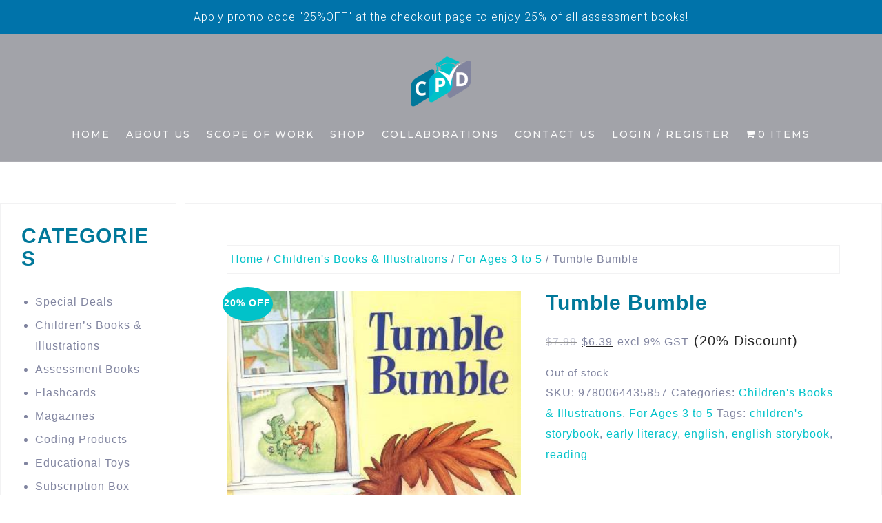

--- FILE ---
content_type: text/html; charset=UTF-8
request_url: https://cpdsingapore.com/product/tumble-bumble/
body_size: 42714
content:
<!DOCTYPE html>
<html lang="en-GB" prefix="og: https://ogp.me/ns#">
<head><script>if(navigator.userAgent.match(/MSIE|Internet Explorer/i)||navigator.userAgent.match(/Trident\/7\..*?rv:11/i)){var href=document.location.href;if(!href.match(/[?&]nowprocket/)){if(href.indexOf("?")==-1){if(href.indexOf("#")==-1){document.location.href=href+"?nowprocket=1"}else{document.location.href=href.replace("#","?nowprocket=1#")}}else{if(href.indexOf("#")==-1){document.location.href=href+"&nowprocket=1"}else{document.location.href=href.replace("#","&nowprocket=1#")}}}}</script><script>class RocketLazyLoadScripts{constructor(e){this.v="1.2.3",this.triggerEvents=e,this.userEventHandler=this._triggerListener.bind(this),this.touchStartHandler=this._onTouchStart.bind(this),this.touchMoveHandler=this._onTouchMove.bind(this),this.touchEndHandler=this._onTouchEnd.bind(this),this.clickHandler=this._onClick.bind(this),this.interceptedClicks=[],window.addEventListener("pageshow",t=>{this.persisted=t.persisted}),window.addEventListener("DOMContentLoaded",()=>{this._preconnect3rdParties()}),this.delayedScripts={normal:[],async:[],defer:[]},this.trash=[],this.allJQueries=[]}_addUserInteractionListener(t){if(document.hidden){t._triggerListener();return}this.triggerEvents.forEach(e=>window.addEventListener(e,t.userEventHandler,{passive:!0})),window.addEventListener("touchstart",t.touchStartHandler,{passive:!0}),window.addEventListener("mousedown",t.touchStartHandler),document.addEventListener("visibilitychange",t.userEventHandler)}_removeUserInteractionListener(){this.triggerEvents.forEach(t=>window.removeEventListener(t,this.userEventHandler,{passive:!0})),document.removeEventListener("visibilitychange",this.userEventHandler)}_onTouchStart(t){"HTML"!==t.target.tagName&&(window.addEventListener("touchend",this.touchEndHandler),window.addEventListener("mouseup",this.touchEndHandler),window.addEventListener("touchmove",this.touchMoveHandler,{passive:!0}),window.addEventListener("mousemove",this.touchMoveHandler),t.target.addEventListener("click",this.clickHandler),this._renameDOMAttribute(t.target,"onclick","rocket-onclick"),this._pendingClickStarted())}_onTouchMove(t){window.removeEventListener("touchend",this.touchEndHandler),window.removeEventListener("mouseup",this.touchEndHandler),window.removeEventListener("touchmove",this.touchMoveHandler,{passive:!0}),window.removeEventListener("mousemove",this.touchMoveHandler),t.target.removeEventListener("click",this.clickHandler),this._renameDOMAttribute(t.target,"rocket-onclick","onclick"),this._pendingClickFinished()}_onTouchEnd(t){window.removeEventListener("touchend",this.touchEndHandler),window.removeEventListener("mouseup",this.touchEndHandler),window.removeEventListener("touchmove",this.touchMoveHandler,{passive:!0}),window.removeEventListener("mousemove",this.touchMoveHandler)}_onClick(t){t.target.removeEventListener("click",this.clickHandler),this._renameDOMAttribute(t.target,"rocket-onclick","onclick"),this.interceptedClicks.push(t),t.preventDefault(),t.stopPropagation(),t.stopImmediatePropagation(),this._pendingClickFinished()}_replayClicks(){window.removeEventListener("touchstart",this.touchStartHandler,{passive:!0}),window.removeEventListener("mousedown",this.touchStartHandler),this.interceptedClicks.forEach(t=>{t.target.dispatchEvent(new MouseEvent("click",{view:t.view,bubbles:!0,cancelable:!0}))})}_waitForPendingClicks(){return new Promise(t=>{this._isClickPending?this._pendingClickFinished=t:t()})}_pendingClickStarted(){this._isClickPending=!0}_pendingClickFinished(){this._isClickPending=!1}_renameDOMAttribute(t,e,r){t.hasAttribute&&t.hasAttribute(e)&&(event.target.setAttribute(r,event.target.getAttribute(e)),event.target.removeAttribute(e))}_triggerListener(){this._removeUserInteractionListener(this),"loading"===document.readyState?document.addEventListener("DOMContentLoaded",this._loadEverythingNow.bind(this)):this._loadEverythingNow()}_preconnect3rdParties(){let t=[];document.querySelectorAll("script[type=rocketlazyloadscript]").forEach(e=>{if(e.hasAttribute("src")){let r=new URL(e.src).origin;r!==location.origin&&t.push({src:r,crossOrigin:e.crossOrigin||"module"===e.getAttribute("data-rocket-type")})}}),t=[...new Map(t.map(t=>[JSON.stringify(t),t])).values()],this._batchInjectResourceHints(t,"preconnect")}async _loadEverythingNow(){this.lastBreath=Date.now(),this._delayEventListeners(this),this._delayJQueryReady(this),this._handleDocumentWrite(),this._registerAllDelayedScripts(),this._preloadAllScripts(),await this._loadScriptsFromList(this.delayedScripts.normal),await this._loadScriptsFromList(this.delayedScripts.defer),await this._loadScriptsFromList(this.delayedScripts.async);try{await this._triggerDOMContentLoaded(),await this._triggerWindowLoad()}catch(t){console.error(t)}window.dispatchEvent(new Event("rocket-allScriptsLoaded")),this._waitForPendingClicks().then(()=>{this._replayClicks()}),this._emptyTrash()}_registerAllDelayedScripts(){document.querySelectorAll("script[type=rocketlazyloadscript]").forEach(t=>{t.hasAttribute("data-rocket-src")?t.hasAttribute("async")&&!1!==t.async?this.delayedScripts.async.push(t):t.hasAttribute("defer")&&!1!==t.defer||"module"===t.getAttribute("data-rocket-type")?this.delayedScripts.defer.push(t):this.delayedScripts.normal.push(t):this.delayedScripts.normal.push(t)})}async _transformScript(t){return new Promise((await this._littleBreath(),navigator.userAgent.indexOf("Firefox/")>0||""===navigator.vendor)?e=>{let r=document.createElement("script");[...t.attributes].forEach(t=>{let e=t.nodeName;"type"!==e&&("data-rocket-type"===e&&(e="type"),"data-rocket-src"===e&&(e="src"),r.setAttribute(e,t.nodeValue))}),t.text&&(r.text=t.text),r.hasAttribute("src")?(r.addEventListener("load",e),r.addEventListener("error",e)):(r.text=t.text,e());try{t.parentNode.replaceChild(r,t)}catch(i){e()}}:async e=>{function r(){t.setAttribute("data-rocket-status","failed"),e()}try{let i=t.getAttribute("data-rocket-type"),n=t.getAttribute("data-rocket-src");t.text,i?(t.type=i,t.removeAttribute("data-rocket-type")):t.removeAttribute("type"),t.addEventListener("load",function r(){t.setAttribute("data-rocket-status","executed"),e()}),t.addEventListener("error",r),n?(t.removeAttribute("data-rocket-src"),t.src=n):t.src="data:text/javascript;base64,"+window.btoa(unescape(encodeURIComponent(t.text)))}catch(s){r()}})}async _loadScriptsFromList(t){let e=t.shift();return e&&e.isConnected?(await this._transformScript(e),this._loadScriptsFromList(t)):Promise.resolve()}_preloadAllScripts(){this._batchInjectResourceHints([...this.delayedScripts.normal,...this.delayedScripts.defer,...this.delayedScripts.async],"preload")}_batchInjectResourceHints(t,e){var r=document.createDocumentFragment();t.forEach(t=>{let i=t.getAttribute&&t.getAttribute("data-rocket-src")||t.src;if(i){let n=document.createElement("link");n.href=i,n.rel=e,"preconnect"!==e&&(n.as="script"),t.getAttribute&&"module"===t.getAttribute("data-rocket-type")&&(n.crossOrigin=!0),t.crossOrigin&&(n.crossOrigin=t.crossOrigin),t.integrity&&(n.integrity=t.integrity),r.appendChild(n),this.trash.push(n)}}),document.head.appendChild(r)}_delayEventListeners(t){let e={};function r(t,r){!function t(r){!e[r]&&(e[r]={originalFunctions:{add:r.addEventListener,remove:r.removeEventListener},eventsToRewrite:[]},r.addEventListener=function(){arguments[0]=i(arguments[0]),e[r].originalFunctions.add.apply(r,arguments)},r.removeEventListener=function(){arguments[0]=i(arguments[0]),e[r].originalFunctions.remove.apply(r,arguments)});function i(t){return e[r].eventsToRewrite.indexOf(t)>=0?"rocket-"+t:t}}(t),e[t].eventsToRewrite.push(r)}function i(t,e){let r=t[e];Object.defineProperty(t,e,{get:()=>r||function(){},set(i){t["rocket"+e]=r=i}})}r(document,"DOMContentLoaded"),r(window,"DOMContentLoaded"),r(window,"load"),r(window,"pageshow"),r(document,"readystatechange"),i(document,"onreadystatechange"),i(window,"onload"),i(window,"onpageshow")}_delayJQueryReady(t){let e;function r(r){if(r&&r.fn&&!t.allJQueries.includes(r)){r.fn.ready=r.fn.init.prototype.ready=function(e){return t.domReadyFired?e.bind(document)(r):document.addEventListener("rocket-DOMContentLoaded",()=>e.bind(document)(r)),r([])};let i=r.fn.on;r.fn.on=r.fn.init.prototype.on=function(){if(this[0]===window){function t(t){return t.split(" ").map(t=>"load"===t||0===t.indexOf("load.")?"rocket-jquery-load":t).join(" ")}"string"==typeof arguments[0]||arguments[0]instanceof String?arguments[0]=t(arguments[0]):"object"==typeof arguments[0]&&Object.keys(arguments[0]).forEach(e=>{let r=arguments[0][e];delete arguments[0][e],arguments[0][t(e)]=r})}return i.apply(this,arguments),this},t.allJQueries.push(r)}e=r}r(window.jQuery),Object.defineProperty(window,"jQuery",{get:()=>e,set(t){r(t)}})}async _triggerDOMContentLoaded(){this.domReadyFired=!0,await this._littleBreath(),document.dispatchEvent(new Event("rocket-DOMContentLoaded")),await this._littleBreath(),window.dispatchEvent(new Event("rocket-DOMContentLoaded")),await this._littleBreath(),document.dispatchEvent(new Event("rocket-readystatechange")),await this._littleBreath(),document.rocketonreadystatechange&&document.rocketonreadystatechange()}async _triggerWindowLoad(){await this._littleBreath(),window.dispatchEvent(new Event("rocket-load")),await this._littleBreath(),window.rocketonload&&window.rocketonload(),await this._littleBreath(),this.allJQueries.forEach(t=>t(window).trigger("rocket-jquery-load")),await this._littleBreath();let t=new Event("rocket-pageshow");t.persisted=this.persisted,window.dispatchEvent(t),await this._littleBreath(),window.rocketonpageshow&&window.rocketonpageshow({persisted:this.persisted})}_handleDocumentWrite(){let t=new Map;document.write=document.writeln=function(e){let r=document.currentScript;r||console.error("WPRocket unable to document.write this: "+e);let i=document.createRange(),n=r.parentElement,s=t.get(r);void 0===s&&(s=r.nextSibling,t.set(r,s));let a=document.createDocumentFragment();i.setStart(a,0),a.appendChild(i.createContextualFragment(e)),n.insertBefore(a,s)}}async _littleBreath(){Date.now()-this.lastBreath>45&&(await this._requestAnimFrame(),this.lastBreath=Date.now())}async _requestAnimFrame(){return document.hidden?new Promise(t=>setTimeout(t)):new Promise(t=>requestAnimationFrame(t))}_emptyTrash(){this.trash.forEach(t=>t.remove())}}</script>

<!-- Google tag (gtag.js) -->
<script type="rocketlazyloadscript" async data-rocket-src="https://www.googletagmanager.com/gtag/js?id=G-MW065Q5SHR"></script>
<script type="rocketlazyloadscript">
  window.dataLayer = window.dataLayer || [];
  function gtag(){dataLayer.push(arguments);}
  gtag('js', new Date());

  gtag('config', 'G-MW065Q5SHR');
</script>
<meta charset="UTF-8">
<meta name="viewport" content="width=device-width, initial-scale=1">
<link rel="profile" href="http://gmpg.org/xfn/11">
<link rel="pingback" href="https://cpdsingapore.com/xmlrpc.php">


<!-- Search Engine Optimization by Rank Math PRO - https://rankmath.com/ -->
<title>Tumble Bumble - CPD Singapore Education Services Pte Ltd</title><link rel="preload" data-rocket-preload as="style" href="[data-uri]" data-type="kppassive" data-kplinkhref="https://fonts.googleapis.com/css?family=Open%20Sans%3A300%2C300italic%2C600%2C600italic%7CJosefin%20Sans%3A300italic%2C300&#038;display=swap" /><link rel="stylesheet" href="[data-uri]" media="print" onload="this.media='all'" data-type="kppassive" data-kplinkhref="https://fonts.googleapis.com/css?family=Open%20Sans%3A300%2C300italic%2C600%2C600italic%7CJosefin%20Sans%3A300italic%2C300&#038;display=swap" /><noscript><link rel="stylesheet" href="[data-uri]" data-type="kppassive" data-kplinkhref="https://fonts.googleapis.com/css?family=Open%20Sans%3A300%2C300italic%2C600%2C600italic%7CJosefin%20Sans%3A300italic%2C300&#038;display=swap" /></noscript>
<meta name="description" content="Tumble Bumble is a fun-filled tale of a tiny bug who goes for a walk and meets all kinds of creatures! When a tiny bug decides to go for a walk, anything"/>
<meta name="robots" content="follow, index, max-snippet:-1, max-video-preview:-1, max-image-preview:large"/>
<link rel="canonical" href="https://cpdsingapore.com/product/tumble-bumble/" />
<meta property="og:locale" content="en_GB" />
<meta property="og:type" content="product" />
<meta property="og:title" content="Tumble Bumble - CPD Singapore Education Services Pte Ltd" />
<meta property="og:description" content="Tumble Bumble is a fun-filled tale of a tiny bug who goes for a walk and meets all kinds of creatures! When a tiny bug decides to go for a walk, anything" />
<meta property="og:url" content="https://cpdsingapore.com/product/tumble-bumble/" />
<meta property="og:updated_time" content="2024-11-08T12:29:37+08:00" />
<meta property="og:image" content="https://cpdsingapore.com/wp-content/uploads/2022/06/Tumble-Bumble-1.jpg" />
<meta property="og:image:secure_url" content="https://cpdsingapore.com/wp-content/uploads/2022/06/Tumble-Bumble-1.jpg" />
<meta property="og:image:width" content="362" />
<meta property="og:image:height" content="400" />
<meta property="og:image:alt" content="Tumble Bumble" />
<meta property="og:image:type" content="image/jpeg" />
<meta property="product:price:amount" content="6.39" />
<meta property="product:price:currency" content="SGD" />
<meta name="twitter:card" content="summary_large_image" />
<meta name="twitter:title" content="Tumble Bumble - CPD Singapore Education Services Pte Ltd" />
<meta name="twitter:description" content="Tumble Bumble is a fun-filled tale of a tiny bug who goes for a walk and meets all kinds of creatures! When a tiny bug decides to go for a walk, anything" />
<meta name="twitter:image" content="https://cpdsingapore.com/wp-content/uploads/2022/06/Tumble-Bumble-1.jpg" />
<meta name="twitter:label1" content="Price" />
<meta name="twitter:data1" content="&#036;6.39" />
<meta name="twitter:label2" content="Availability" />
<meta name="twitter:data2" content="Out of stock" />
<script type="application/ld+json" class="rank-math-schema-pro">{"@context":"https://schema.org","@graph":[{"@type":["EducationalOrganization","Organization"],"@id":"https://cpdsingapore.com/#organization","name":"CPD Singapore Education Services Pte Ltd","url":"https://cpdsingapore.com","logo":{"@type":"ImageObject","@id":"https://cpdsingapore.com/#logo","url":"http://cpdsingapore.com/wp-content/uploads/2015/12/cropped-CDP-Singapore-Logo-1.png","contentUrl":"http://cpdsingapore.com/wp-content/uploads/2015/12/cropped-CDP-Singapore-Logo-1.png","inLanguage":"en-GB","width":"200","height":"152"}},{"@type":"WebSite","@id":"https://cpdsingapore.com/#website","url":"https://cpdsingapore.com","publisher":{"@id":"https://cpdsingapore.com/#organization"},"inLanguage":"en-GB"},{"@type":"ImageObject","@id":"https://cpdsingapore.com/wp-content/uploads/2022/06/Tumble-Bumble-1.jpg","url":"https://cpdsingapore.com/wp-content/uploads/2022/06/Tumble-Bumble-1.jpg","width":"362","height":"400","inLanguage":"en-GB"},{"@type":"BreadcrumbList","@id":"https://cpdsingapore.com/product/tumble-bumble/#breadcrumb","itemListElement":[{"@type":"ListItem","position":"1","item":{"@id":"https://cpdsingapore.com","name":"Home"}},{"@type":"ListItem","position":"2","item":{"@id":"https://cpdsingapore.com/product/tumble-bumble/","name":"Tumble Bumble"}}]},{"@type":"ItemPage","@id":"https://cpdsingapore.com/product/tumble-bumble/#webpage","url":"https://cpdsingapore.com/product/tumble-bumble/","name":"Tumble Bumble - CPD Singapore Education Services Pte Ltd","datePublished":"2022-06-02T15:16:46+08:00","dateModified":"2024-11-08T12:29:37+08:00","isPartOf":{"@id":"https://cpdsingapore.com/#website"},"primaryImageOfPage":{"@id":"https://cpdsingapore.com/wp-content/uploads/2022/06/Tumble-Bumble-1.jpg"},"inLanguage":"en-GB","breadcrumb":{"@id":"https://cpdsingapore.com/product/tumble-bumble/#breadcrumb"}},{"@type":"Product","name":"Tumble Bumble - CPD Singapore Education Services Pte Ltd","description":"Tumble Bumble is a fun-filled tale of a tiny bug who goes for a walk and meets all kinds of creatures! When a tiny bug decides to go for a walk, anything can happen! He might meet a cat, a crocodile, a pig, or even a bee to dance and play with, and that means more friends for everyone.","sku":"9780064435857","category":"Children's Books &amp; Illustrations","mainEntityOfPage":{"@id":"https://cpdsingapore.com/product/tumble-bumble/#webpage"},"weight":{"@type":"QuantitativeValue","unitCode":"KGM","value":"0.14"},"image":[{"@type":"ImageObject","url":"https://cpdsingapore.com/wp-content/uploads/2022/06/Tumble-Bumble-1.jpg","height":"400","width":"362"},{"@type":"ImageObject","url":"https://cpdsingapore.com/wp-content/uploads/2022/06/Tumble-Bumble-2-1.jpg","height":"271","width":"500"}],"offers":{"@type":"Offer","price":"6.39","priceCurrency":"SGD","priceValidUntil":"2027-12-31","availability":"https://schema.org/OutOfStock","itemCondition":"NewCondition","url":"https://cpdsingapore.com/product/tumble-bumble/","seller":{"@type":"Organization","@id":"https://cpdsingapore.com/","url":"https://cpdsingapore.com","logo":"http://cpdsingapore.com/wp-content/uploads/2015/12/cropped-CDP-Singapore-Logo-1.png"},"priceSpecification":{"price":"6.39","priceCurrency":"SGD","valueAddedTaxIncluded":"false"}},"@id":"https://cpdsingapore.com/product/tumble-bumble/#richSnippet"}]}</script>
<!-- /Rank Math WordPress SEO plugin -->

<link rel='dns-prefetch' href='//www.googletagmanager.com' />
<link rel='dns-prefetch' href='//fonts.googleapis.com' />
<link href='https://fonts.gstatic.com' crossorigin rel='preconnect' />
<link rel="alternate" type="application/rss+xml" title="CPD Singapore Education Services Pte Ltd &raquo; Feed" href="https://cpdsingapore.com/feed/" />
<link rel="alternate" type="application/rss+xml" title="CPD Singapore Education Services Pte Ltd &raquo; Comments Feed" href="https://cpdsingapore.com/comments/feed/" />
<link rel="alternate" title="oEmbed (JSON)" type="application/json+oembed" href="https://cpdsingapore.com/wp-json/oembed/1.0/embed?url=https%3A%2F%2Fcpdsingapore.com%2Fproduct%2Ftumble-bumble%2F" />
<link rel="alternate" title="oEmbed (XML)" type="text/xml+oembed" href="https://cpdsingapore.com/wp-json/oembed/1.0/embed?url=https%3A%2F%2Fcpdsingapore.com%2Fproduct%2Ftumble-bumble%2F&#038;format=xml" />
<style id='wp-img-auto-sizes-contain-inline-css' type='text/css'>
img:is([sizes=auto i],[sizes^="auto," i]){contain-intrinsic-size:3000px 1500px}
/*# sourceURL=wp-img-auto-sizes-contain-inline-css */
</style>
<link data-minify="1" rel='stylesheet' id='et-frontend-style-css' href='https://cpdsingapore.com/wp-content/cache/min/1/wp-content/plugins/everest-tab-lite/assets/css/et-style.css?ver=1767116339' type='text/css' media='all' />
<link rel='stylesheet' id='etl-block-editor-css' href='[data-uri]' type='text/css' media='all' data-type="kppassive" data-kplinkhref="https://cpdsingapore.com/wp-content/plugins/everest-tab-lite/includes/etl-block/etl-block.css?ver=2.0.5" />
<link data-minify="1" rel='stylesheet' id='et_fontawesome_style-css' href='https://cpdsingapore.com/wp-content/cache/min/1/wp-content/plugins/everest-tab-lite/assets/css/available_icons/font-awesome/font-awesome.min.css?ver=1767116339' type='text/css' media='all' />
<link data-minify="1" rel='stylesheet' id='et-animate-style-css' href='https://cpdsingapore.com/wp-content/cache/min/1/wp-content/plugins/everest-tab-lite/assets/css/animate.css?ver=1767116339' type='text/css' media='all' />
<link data-minify="1" rel='stylesheet' id='lws-wr-blocks-blocks-integration-css' href='https://cpdsingapore.com/wp-content/cache/min/1/wp-content/plugins/woorewards/build/style-index.css?ver=1767116339' type='text/css' media='all' />
<link rel='stylesheet' id='lws-global-css' href='https://cpdsingapore.com/wp-content/plugins/woorewards/assets/lws-adminpanel/styling/css/lws.min.css?ver=5.6.6' type='text/css' media='all' />
<link rel='stylesheet' id='bootstrap-css' href='https://cpdsingapore.com/wp-content/themes/astrid/css/bootstrap/bootstrap.min.css?ver=1' type='text/css' media='all' />
<style id='wp-emoji-styles-inline-css' type='text/css'>

	img.wp-smiley, img.emoji {
		display: inline !important;
		border: none !important;
		box-shadow: none !important;
		height: 1em !important;
		width: 1em !important;
		margin: 0 0.07em !important;
		vertical-align: -0.1em !important;
		background: none !important;
		padding: 0 !important;
	}
/*# sourceURL=wp-emoji-styles-inline-css */
</style>
<link rel='stylesheet' id='wp-block-library-css' href='https://cpdsingapore.com/wp-includes/css/dist/block-library/style.min.css?ver=6.9' type='text/css' media='all' />
<link data-minify="1" rel='stylesheet' id='wc-blocks-style-css' href='https://cpdsingapore.com/wp-content/cache/min/1/wp-content/plugins/woocommerce/assets/client/blocks/wc-blocks.css?ver=1767116339' type='text/css' media='all' />
<style id='global-styles-inline-css' type='text/css'>
:root{--wp--preset--aspect-ratio--square: 1;--wp--preset--aspect-ratio--4-3: 4/3;--wp--preset--aspect-ratio--3-4: 3/4;--wp--preset--aspect-ratio--3-2: 3/2;--wp--preset--aspect-ratio--2-3: 2/3;--wp--preset--aspect-ratio--16-9: 16/9;--wp--preset--aspect-ratio--9-16: 9/16;--wp--preset--color--black: #000000;--wp--preset--color--cyan-bluish-gray: #abb8c3;--wp--preset--color--white: #ffffff;--wp--preset--color--pale-pink: #f78da7;--wp--preset--color--vivid-red: #cf2e2e;--wp--preset--color--luminous-vivid-orange: #ff6900;--wp--preset--color--luminous-vivid-amber: #fcb900;--wp--preset--color--light-green-cyan: #7bdcb5;--wp--preset--color--vivid-green-cyan: #00d084;--wp--preset--color--pale-cyan-blue: #8ed1fc;--wp--preset--color--vivid-cyan-blue: #0693e3;--wp--preset--color--vivid-purple: #9b51e0;--wp--preset--gradient--vivid-cyan-blue-to-vivid-purple: linear-gradient(135deg,rgb(6,147,227) 0%,rgb(155,81,224) 100%);--wp--preset--gradient--light-green-cyan-to-vivid-green-cyan: linear-gradient(135deg,rgb(122,220,180) 0%,rgb(0,208,130) 100%);--wp--preset--gradient--luminous-vivid-amber-to-luminous-vivid-orange: linear-gradient(135deg,rgb(252,185,0) 0%,rgb(255,105,0) 100%);--wp--preset--gradient--luminous-vivid-orange-to-vivid-red: linear-gradient(135deg,rgb(255,105,0) 0%,rgb(207,46,46) 100%);--wp--preset--gradient--very-light-gray-to-cyan-bluish-gray: linear-gradient(135deg,rgb(238,238,238) 0%,rgb(169,184,195) 100%);--wp--preset--gradient--cool-to-warm-spectrum: linear-gradient(135deg,rgb(74,234,220) 0%,rgb(151,120,209) 20%,rgb(207,42,186) 40%,rgb(238,44,130) 60%,rgb(251,105,98) 80%,rgb(254,248,76) 100%);--wp--preset--gradient--blush-light-purple: linear-gradient(135deg,rgb(255,206,236) 0%,rgb(152,150,240) 100%);--wp--preset--gradient--blush-bordeaux: linear-gradient(135deg,rgb(254,205,165) 0%,rgb(254,45,45) 50%,rgb(107,0,62) 100%);--wp--preset--gradient--luminous-dusk: linear-gradient(135deg,rgb(255,203,112) 0%,rgb(199,81,192) 50%,rgb(65,88,208) 100%);--wp--preset--gradient--pale-ocean: linear-gradient(135deg,rgb(255,245,203) 0%,rgb(182,227,212) 50%,rgb(51,167,181) 100%);--wp--preset--gradient--electric-grass: linear-gradient(135deg,rgb(202,248,128) 0%,rgb(113,206,126) 100%);--wp--preset--gradient--midnight: linear-gradient(135deg,rgb(2,3,129) 0%,rgb(40,116,252) 100%);--wp--preset--font-size--small: 13px;--wp--preset--font-size--medium: 20px;--wp--preset--font-size--large: 36px;--wp--preset--font-size--x-large: 42px;--wp--preset--font-family--inter: "Inter", sans-serif;--wp--preset--font-family--cardo: Cardo;--wp--preset--spacing--20: 0.44rem;--wp--preset--spacing--30: 0.67rem;--wp--preset--spacing--40: 1rem;--wp--preset--spacing--50: 1.5rem;--wp--preset--spacing--60: 2.25rem;--wp--preset--spacing--70: 3.38rem;--wp--preset--spacing--80: 5.06rem;--wp--preset--shadow--natural: 6px 6px 9px rgba(0, 0, 0, 0.2);--wp--preset--shadow--deep: 12px 12px 50px rgba(0, 0, 0, 0.4);--wp--preset--shadow--sharp: 6px 6px 0px rgba(0, 0, 0, 0.2);--wp--preset--shadow--outlined: 6px 6px 0px -3px rgb(255, 255, 255), 6px 6px rgb(0, 0, 0);--wp--preset--shadow--crisp: 6px 6px 0px rgb(0, 0, 0);}:where(.is-layout-flex){gap: 0.5em;}:where(.is-layout-grid){gap: 0.5em;}body .is-layout-flex{display: flex;}.is-layout-flex{flex-wrap: wrap;align-items: center;}.is-layout-flex > :is(*, div){margin: 0;}body .is-layout-grid{display: grid;}.is-layout-grid > :is(*, div){margin: 0;}:where(.wp-block-columns.is-layout-flex){gap: 2em;}:where(.wp-block-columns.is-layout-grid){gap: 2em;}:where(.wp-block-post-template.is-layout-flex){gap: 1.25em;}:where(.wp-block-post-template.is-layout-grid){gap: 1.25em;}.has-black-color{color: var(--wp--preset--color--black) !important;}.has-cyan-bluish-gray-color{color: var(--wp--preset--color--cyan-bluish-gray) !important;}.has-white-color{color: var(--wp--preset--color--white) !important;}.has-pale-pink-color{color: var(--wp--preset--color--pale-pink) !important;}.has-vivid-red-color{color: var(--wp--preset--color--vivid-red) !important;}.has-luminous-vivid-orange-color{color: var(--wp--preset--color--luminous-vivid-orange) !important;}.has-luminous-vivid-amber-color{color: var(--wp--preset--color--luminous-vivid-amber) !important;}.has-light-green-cyan-color{color: var(--wp--preset--color--light-green-cyan) !important;}.has-vivid-green-cyan-color{color: var(--wp--preset--color--vivid-green-cyan) !important;}.has-pale-cyan-blue-color{color: var(--wp--preset--color--pale-cyan-blue) !important;}.has-vivid-cyan-blue-color{color: var(--wp--preset--color--vivid-cyan-blue) !important;}.has-vivid-purple-color{color: var(--wp--preset--color--vivid-purple) !important;}.has-black-background-color{background-color: var(--wp--preset--color--black) !important;}.has-cyan-bluish-gray-background-color{background-color: var(--wp--preset--color--cyan-bluish-gray) !important;}.has-white-background-color{background-color: var(--wp--preset--color--white) !important;}.has-pale-pink-background-color{background-color: var(--wp--preset--color--pale-pink) !important;}.has-vivid-red-background-color{background-color: var(--wp--preset--color--vivid-red) !important;}.has-luminous-vivid-orange-background-color{background-color: var(--wp--preset--color--luminous-vivid-orange) !important;}.has-luminous-vivid-amber-background-color{background-color: var(--wp--preset--color--luminous-vivid-amber) !important;}.has-light-green-cyan-background-color{background-color: var(--wp--preset--color--light-green-cyan) !important;}.has-vivid-green-cyan-background-color{background-color: var(--wp--preset--color--vivid-green-cyan) !important;}.has-pale-cyan-blue-background-color{background-color: var(--wp--preset--color--pale-cyan-blue) !important;}.has-vivid-cyan-blue-background-color{background-color: var(--wp--preset--color--vivid-cyan-blue) !important;}.has-vivid-purple-background-color{background-color: var(--wp--preset--color--vivid-purple) !important;}.has-black-border-color{border-color: var(--wp--preset--color--black) !important;}.has-cyan-bluish-gray-border-color{border-color: var(--wp--preset--color--cyan-bluish-gray) !important;}.has-white-border-color{border-color: var(--wp--preset--color--white) !important;}.has-pale-pink-border-color{border-color: var(--wp--preset--color--pale-pink) !important;}.has-vivid-red-border-color{border-color: var(--wp--preset--color--vivid-red) !important;}.has-luminous-vivid-orange-border-color{border-color: var(--wp--preset--color--luminous-vivid-orange) !important;}.has-luminous-vivid-amber-border-color{border-color: var(--wp--preset--color--luminous-vivid-amber) !important;}.has-light-green-cyan-border-color{border-color: var(--wp--preset--color--light-green-cyan) !important;}.has-vivid-green-cyan-border-color{border-color: var(--wp--preset--color--vivid-green-cyan) !important;}.has-pale-cyan-blue-border-color{border-color: var(--wp--preset--color--pale-cyan-blue) !important;}.has-vivid-cyan-blue-border-color{border-color: var(--wp--preset--color--vivid-cyan-blue) !important;}.has-vivid-purple-border-color{border-color: var(--wp--preset--color--vivid-purple) !important;}.has-vivid-cyan-blue-to-vivid-purple-gradient-background{background: var(--wp--preset--gradient--vivid-cyan-blue-to-vivid-purple) !important;}.has-light-green-cyan-to-vivid-green-cyan-gradient-background{background: var(--wp--preset--gradient--light-green-cyan-to-vivid-green-cyan) !important;}.has-luminous-vivid-amber-to-luminous-vivid-orange-gradient-background{background: var(--wp--preset--gradient--luminous-vivid-amber-to-luminous-vivid-orange) !important;}.has-luminous-vivid-orange-to-vivid-red-gradient-background{background: var(--wp--preset--gradient--luminous-vivid-orange-to-vivid-red) !important;}.has-very-light-gray-to-cyan-bluish-gray-gradient-background{background: var(--wp--preset--gradient--very-light-gray-to-cyan-bluish-gray) !important;}.has-cool-to-warm-spectrum-gradient-background{background: var(--wp--preset--gradient--cool-to-warm-spectrum) !important;}.has-blush-light-purple-gradient-background{background: var(--wp--preset--gradient--blush-light-purple) !important;}.has-blush-bordeaux-gradient-background{background: var(--wp--preset--gradient--blush-bordeaux) !important;}.has-luminous-dusk-gradient-background{background: var(--wp--preset--gradient--luminous-dusk) !important;}.has-pale-ocean-gradient-background{background: var(--wp--preset--gradient--pale-ocean) !important;}.has-electric-grass-gradient-background{background: var(--wp--preset--gradient--electric-grass) !important;}.has-midnight-gradient-background{background: var(--wp--preset--gradient--midnight) !important;}.has-small-font-size{font-size: var(--wp--preset--font-size--small) !important;}.has-medium-font-size{font-size: var(--wp--preset--font-size--medium) !important;}.has-large-font-size{font-size: var(--wp--preset--font-size--large) !important;}.has-x-large-font-size{font-size: var(--wp--preset--font-size--x-large) !important;}
/*# sourceURL=global-styles-inline-css */
</style>

<style id='classic-theme-styles-inline-css' type='text/css'>
/*! This file is auto-generated */
.wp-block-button__link{color:#fff;background-color:#32373c;border-radius:9999px;box-shadow:none;text-decoration:none;padding:calc(.667em + 2px) calc(1.333em + 2px);font-size:1.125em}.wp-block-file__button{background:#32373c;color:#fff;text-decoration:none}
/*# sourceURL=/wp-includes/css/classic-themes.min.css */
</style>
<link rel='stylesheet' id='wapf-frontend-css-css' href='https://cpdsingapore.com/wp-content/plugins/advanced-product-fields-for-woocommerce/assets/css/frontend.min.css?ver=1.6.17' type='text/css' media='all' />
<link data-minify="1" rel='stylesheet' id='dashicons-css' href='https://cpdsingapore.com/wp-content/cache/min/1/wp-includes/css/dashicons.min.css?ver=1767116339' type='text/css' media='all' />
<style id='dashicons-inline-css' type='text/css'>
[data-font="Dashicons"]:before {font-family: 'Dashicons' !important;content: attr(data-icon) !important;speak: none !important;font-weight: normal !important;font-variant: normal !important;text-transform: none !important;line-height: 1 !important;font-style: normal !important;-webkit-font-smoothing: antialiased !important;-moz-osx-font-smoothing: grayscale !important;}
/*# sourceURL=dashicons-inline-css */
</style>
<link rel='stylesheet' id='admin-bar-css' href='https://cpdsingapore.com/wp-includes/css/admin-bar.min.css?ver=6.9' type='text/css' media='all' />
<style id='admin-bar-inline-css' type='text/css'>

    /* Hide CanvasJS credits for P404 charts specifically */
    #p404RedirectChart .canvasjs-chart-credit {
        display: none !important;
    }
    
    #p404RedirectChart canvas {
        border-radius: 6px;
    }

    .p404-redirect-adminbar-weekly-title {
        font-weight: bold;
        font-size: 14px;
        color: #fff;
        margin-bottom: 6px;
    }

    #wpadminbar #wp-admin-bar-p404_free_top_button .ab-icon:before {
        content: "\f103";
        color: #dc3545;
        top: 3px;
    }
    
    #wp-admin-bar-p404_free_top_button .ab-item {
        min-width: 80px !important;
        padding: 0px !important;
    }
    
    /* Ensure proper positioning and z-index for P404 dropdown */
    .p404-redirect-adminbar-dropdown-wrap { 
        min-width: 0; 
        padding: 0;
        position: static !important;
    }
    
    #wpadminbar #wp-admin-bar-p404_free_top_button_dropdown {
        position: static !important;
    }
    
    #wpadminbar #wp-admin-bar-p404_free_top_button_dropdown .ab-item {
        padding: 0 !important;
        margin: 0 !important;
    }
    
    .p404-redirect-dropdown-container {
        min-width: 340px;
        padding: 18px 18px 12px 18px;
        background: #23282d !important;
        color: #fff;
        border-radius: 12px;
        box-shadow: 0 8px 32px rgba(0,0,0,0.25);
        margin-top: 10px;
        position: relative !important;
        z-index: 999999 !important;
        display: block !important;
        border: 1px solid #444;
    }
    
    /* Ensure P404 dropdown appears on hover */
    #wpadminbar #wp-admin-bar-p404_free_top_button .p404-redirect-dropdown-container { 
        display: none !important;
    }
    
    #wpadminbar #wp-admin-bar-p404_free_top_button:hover .p404-redirect-dropdown-container { 
        display: block !important;
    }
    
    #wpadminbar #wp-admin-bar-p404_free_top_button:hover #wp-admin-bar-p404_free_top_button_dropdown .p404-redirect-dropdown-container {
        display: block !important;
    }
    
    .p404-redirect-card {
        background: #2c3338;
        border-radius: 8px;
        padding: 18px 18px 12px 18px;
        box-shadow: 0 2px 8px rgba(0,0,0,0.07);
        display: flex;
        flex-direction: column;
        align-items: flex-start;
        border: 1px solid #444;
    }
    
    .p404-redirect-btn {
        display: inline-block;
        background: #dc3545;
        color: #fff !important;
        font-weight: bold;
        padding: 5px 22px;
        border-radius: 8px;
        text-decoration: none;
        font-size: 17px;
        transition: background 0.2s, box-shadow 0.2s;
        margin-top: 8px;
        box-shadow: 0 2px 8px rgba(220,53,69,0.15);
        text-align: center;
        line-height: 1.6;
    }
    
    .p404-redirect-btn:hover {
        background: #c82333;
        color: #fff !important;
        box-shadow: 0 4px 16px rgba(220,53,69,0.25);
    }
    
    /* Prevent conflicts with other admin bar dropdowns */
    #wpadminbar .ab-top-menu > li:hover > .ab-item,
    #wpadminbar .ab-top-menu > li.hover > .ab-item {
        z-index: auto;
    }
    
    #wpadminbar #wp-admin-bar-p404_free_top_button:hover > .ab-item {
        z-index: 999998 !important;
    }
    
/*# sourceURL=admin-bar-inline-css */
</style>
<link data-minify="1" rel='stylesheet' id='wcpb-product-badges-public-css' href='https://cpdsingapore.com/wp-content/cache/min/1/wp-content/plugins/wcpb-product-badges/assets/css/public.css?ver=1767116339' type='text/css' media='all' />
<link rel='stylesheet' id='wpmenucart-icons-css' href='https://cpdsingapore.com/wp-content/plugins/woocommerce-menu-bar-cart/assets/css/wpmenucart-icons.min.css?ver=2.14.11' type='text/css' media='all' />
<style id='wpmenucart-icons-inline-css' type='text/css'>
@font-face{font-family:WPMenuCart;src:url(https://cpdsingapore.com/wp-content/plugins/woocommerce-menu-bar-cart/assets/fonts/WPMenuCart.eot);src:url(https://cpdsingapore.com/wp-content/plugins/woocommerce-menu-bar-cart/assets/fonts/WPMenuCart.eot?#iefix) format('embedded-opentype'),url(https://cpdsingapore.com/wp-content/plugins/woocommerce-menu-bar-cart/assets/fonts/WPMenuCart.woff2) format('woff2'),url(https://cpdsingapore.com/wp-content/plugins/woocommerce-menu-bar-cart/assets/fonts/WPMenuCart.woff) format('woff'),url(https://cpdsingapore.com/wp-content/plugins/woocommerce-menu-bar-cart/assets/fonts/WPMenuCart.ttf) format('truetype'),url(https://cpdsingapore.com/wp-content/plugins/woocommerce-menu-bar-cart/assets/fonts/WPMenuCart.svg#WPMenuCart) format('svg');font-weight:400;font-style:normal;font-display:swap}
/*# sourceURL=wpmenucart-icons-inline-css */
</style>
<link rel='stylesheet' id='wpmenucart-css' href='https://cpdsingapore.com/wp-content/plugins/woocommerce-menu-bar-cart/assets/css/wpmenucart-main.min.css?ver=2.14.11' type='text/css' media='all' />
<link rel='stylesheet' id='photoswipe-css' href='https://cpdsingapore.com/wp-content/plugins/woocommerce/assets/css/photoswipe/photoswipe.min.css?ver=9.7.2' type='text/css' media='all' />
<link rel='stylesheet' id='photoswipe-default-skin-css' href='https://cpdsingapore.com/wp-content/plugins/woocommerce/assets/css/photoswipe/default-skin/default-skin.min.css?ver=9.7.2' type='text/css' media='all' />
<link data-minify="1" rel='stylesheet' id='woocommerce-layout-css' href='https://cpdsingapore.com/wp-content/cache/min/1/wp-content/plugins/woocommerce/assets/css/woocommerce-layout.css?ver=1767116339' type='text/css' media='all' />
<link data-minify="1" rel='stylesheet' id='woocommerce-smallscreen-css' href='https://cpdsingapore.com/wp-content/cache/min/1/wp-content/plugins/woocommerce/assets/css/woocommerce-smallscreen.css?ver=1767116339' type='text/css' media='only screen and (max-width: 768px)' />
<link data-minify="1" rel='stylesheet' id='woocommerce-general-css' href='https://cpdsingapore.com/wp-content/cache/min/1/wp-content/plugins/woocommerce/assets/css/woocommerce.css?ver=1767116339' type='text/css' media='all' />
<style id='woocommerce-inline-inline-css' type='text/css'>
.woocommerce form .form-row .required { visibility: visible; }
/*# sourceURL=woocommerce-inline-inline-css */
</style>
<link rel='stylesheet' id='wr-frontend-elements-css' href='https://cpdsingapore.com/wp-content/plugins/woorewards/styling/css/wr-elements.min.css?ver=5.5.0' type='text/css' media='all' />
<link data-minify="1" rel='stylesheet' id='lws-icons-css' href='https://cpdsingapore.com/wp-content/cache/min/1/wp-content/plugins/woorewards/assets/lws-adminpanel/styling/css/lws_icons.css?ver=1767116339' type='text/css' media='all' />
<link data-minify="1" rel='stylesheet' id='woorewards-free-product-css' href='https://cpdsingapore.com/wp-content/cache/min/1/wp-content/plugins/woorewards/modules/woorewards-pro/styling/css/templates/freeproduct.css?ver=1767116339' type='text/css' media='all' />
<link rel='stylesheet' id='lws-popup-css' href='https://cpdsingapore.com/wp-content/plugins/woorewards/assets/lws-adminpanel/styling/css/controls/lwsdial.min.css?ver=5.6.6' type='text/css' media='all' />
<link rel='stylesheet' id='wr-freeproduct-popup-css' href='https://cpdsingapore.com/wp-content/plugins/woorewards/modules/woorewards-pro/styling/css/popups/freeproduct.min.css?ver=5.5.0' type='text/css' media='all' />
<link rel='stylesheet' id='aws-pro-style-css' href='https://cpdsingapore.com/wp-content/plugins/advanced-woo-search-pro/assets/css/common.min.css?ver=pro3.44' type='text/css' media='all' />
<link data-minify="1" rel='stylesheet' id='wc-gc-css-css' href='https://cpdsingapore.com/wp-content/cache/min/1/wp-content/plugins/woocommerce-gift-cards/assets/css/frontend/woocommerce.css?ver=1767116339' type='text/css' media='all' />
<link data-minify="1" rel='stylesheet' id='select2-css' href='https://cpdsingapore.com/wp-content/cache/min/1/wp-content/plugins/woocommerce/assets/css/select2.css?ver=1767116339' type='text/css' media='all' />
<link data-minify="1" rel='stylesheet' id='yith-wcaf-css' href='https://cpdsingapore.com/wp-content/cache/min/1/wp-content/plugins/yith-woocommerce-affiliates-premium/assets/css/yith-wcaf.css?ver=1767116339' type='text/css' media='all' />
<link data-minify="1" rel='stylesheet' id='brands-styles-css' href='https://cpdsingapore.com/wp-content/cache/min/1/wp-content/plugins/woocommerce/assets/css/brands.css?ver=1767116339' type='text/css' media='all' />
<link data-minify="1" rel='stylesheet' id='chld_thm_cfg_parent-css' href='https://cpdsingapore.com/wp-content/cache/min/1/wp-content/themes/astrid/style.css?ver=1767116339' type='text/css' media='all' />
<link rel='stylesheet' id='astrid-style-css' href='https://cpdsingapore.com/wp-content/themes/astrid-child/style.css?ver=1.19.1625285216' type='text/css' media='all' />
<style id='astrid-style-inline-css' type='text/css'>
.site-header.has-header { position: absolute;background-color:transparent;padding:15px 0;}
.site-header.header-scrolled {padding:15px 0;}
.header-clone {display:none;}
.site-header .container { display: block;}
.site-branding { width: 100%; text-align: center;margin-bottom:15px;padding-top:15px;}
.main-navigation { width: 100%;float: none; clear:both;}
.main-navigation ul { float: none;text-align:center;}
.main-navigation li { float: none; display: inline-block;}
.main-navigation ul ul li { display: block; text-align: left;}
.woocommerce .woocommerce-message:before,.woocommerce #payment #place_order,.woocommerce-page #payment #place_order,.woocommerce .cart .button, .woocommerce .cart input.button,.woocommerce-cart .wc-proceed-to-checkout a.checkout-button,.woocommerce #review_form #respond .form-submit input,.woocommerce a.button,.woocommerce div.product form.cart .button,.woocommerce .star-rating,.page-header .page-title .fa,.site-footer a:hover,.footer-info a:hover,.footer-widgets a:hover,.testimonial-title a:hover,.employee-title a:hover,.fact .fa,.service-title a:hover,.widget-area .widget a:hover,.entry-meta a:hover,.entry-footer a:hover,.entry-title a:hover,.comment-navigation a:hover,.posts-navigation a:hover,.post-navigation a:hover,.main-navigation a:hover,.main-navigation li.focus > a,a,a:hover,button,.button,input[type="button"],input[type="reset"],input[type="submit"] { color:#01c2c9}
.social-menu-widget a,.woocommerce span.onsale,.woocommerce #payment #place_order:hover, .woocommerce-page #payment #place_order:hover,.woocommerce .cart .button:hover, .woocommerce .cart input.button:hover,.woocommerce-cart .wc-proceed-to-checkout a.checkout-button:hover,.woocommerce #review_form #respond .form-submit input:hover,.woocommerce div.product form.cart .button:hover,.woocommerce a.button:hover,.preloader-inner ul li,.progress-animate,button:hover,.button:hover,input[type="button"]:hover,input[type="reset"]:hover,input[type="submit"]:hover { background-color:#01c2c9}
.woocommerce .woocommerce-message,.woocommerce #payment #place_order,.woocommerce-page #payment #place_order,.woocommerce .cart .button, .woocommerce .cart input.button,.woocommerce-cart .wc-proceed-to-checkout a.checkout-button,.woocommerce #review_form #respond .form-submit input,.woocommerce a.button,.woocommerce div.product form.cart .button,.main-navigation li a::after,.main-navigation li a::before,button,.button,input[type="button"],input[type="reset"],input[type="submit"] { border-color:#01c2c9}
.site-title a,.site-title a:hover { color:#ffffff}
.site-description { color:#000000}
.site-header,.site-header.header-scrolled { background-color:rgba(152,153,160,0.9)}
@media only screen and (max-width: 1024px) { .site-header.has-header,.site-header.has-video,.site-header.has-single,.site-header.has-shortcode { background-color:rgba(152,153,160,0.9)} }
body, .widget-area .widget, .widget-area .widget a { color:#ffffff}
.footer-widgets, .site-footer, .footer-info { background-color:#8185a0}
body {font-family: 'Open Sans', sans-serif;}
h1, h2, h3, h4, h5, h6, .fact .fact-number, .fact .fact-name, .site-title {font-family: 'Josefin Sans', sans-serif;}
.site-title { font-size:36px; }
.site-description { font-size:14px; }
h1 { font-size:36px; }
h2 { font-size:30px; }
h3 { font-size:24px; }
h4 { font-size:16px; }
h5 { font-size:14px; }
h6 { font-size:12px; }
body { font-size:14px; }

/*# sourceURL=astrid-style-inline-css */
</style>


<link data-minify="1" rel='stylesheet' id='font-awesome-css' href='https://cpdsingapore.com/wp-content/cache/min/1/wp-content/plugins/elementor/assets/lib/font-awesome/css/font-awesome.min.css?ver=1767116339' type='text/css' media='all' />
<style id='font-awesome-inline-css' type='text/css'>
[data-font="FontAwesome"]:before {font-family: 'FontAwesome' !important;content: attr(data-icon) !important;speak: none !important;font-weight: normal !important;font-variant: normal !important;text-transform: none !important;line-height: 1 !important;font-style: normal !important;-webkit-font-smoothing: antialiased !important;-moz-osx-font-smoothing: grayscale !important;}
/*# sourceURL=font-awesome-inline-css */
</style>
<link data-minify="1" rel='stylesheet' id='wc-key-manager-css' href='https://cpdsingapore.com/wp-content/cache/min/1/wp-content/plugins/wc-key-manager/assets/css/frontend.css?ver=1767116339' type='text/css' media='all' />
<link data-minify="1" rel='stylesheet' id='wc-groupbuy-css' href='https://cpdsingapore.com/wp-content/cache/min/1/wp-content/plugins/groupby-for-woocommerce/public/css/wc-groupbuy-public.css?ver=1767116339' type='text/css' media='all' />
<link data-minify="1" rel='stylesheet' id='easy-notification-bar-css' href='https://cpdsingapore.com/wp-content/cache/min/1/wp-content/plugins/easy-notification-bar/assets/css/front.css?ver=1767116339' type='text/css' media='all' />
<link data-minify="1" rel='stylesheet' id='scss-css' href='https://cpdsingapore.com/wp-content/cache/min/1/wp-content/cache/busting/1/sccss.css?ver=1767116339' type='text/css' media='all' />
<link data-minify="1" rel='stylesheet' id='woo_discount_pro_style-css' href='https://cpdsingapore.com/wp-content/cache/min/1/wp-content/plugins/woo-discount-rules-pro/Assets/Css/awdr_style.css?ver=1767116339' type='text/css' media='all' />
<link rel='stylesheet' id='elementor-frontend-css' href='https://cpdsingapore.com/wp-content/plugins/elementor/assets/css/frontend.min.css?ver=3.32.1' type='text/css' media='all' />
<link rel='stylesheet' id='eael-general-css' href='https://cpdsingapore.com/wp-content/plugins/essential-addons-for-elementor-lite/assets/front-end/css/view/general.min.css?ver=6.3.1' type='text/css' media='all' />
<script type="rocketlazyloadscript" data-rocket-type="text/javascript" id="woocommerce-google-analytics-integration-gtag-js-after">
/* <![CDATA[ */
/* Google Analytics for WooCommerce (gtag.js) */
					window.dataLayer = window.dataLayer || [];
					function gtag(){dataLayer.push(arguments);}
					// Set up default consent state.
					for ( const mode of [{"analytics_storage":"denied","ad_storage":"denied","ad_user_data":"denied","ad_personalization":"denied","region":["AT","BE","BG","HR","CY","CZ","DK","EE","FI","FR","DE","GR","HU","IS","IE","IT","LV","LI","LT","LU","MT","NL","NO","PL","PT","RO","SK","SI","ES","SE","GB","CH"]}] || [] ) {
						gtag( "consent", "default", { "wait_for_update": 500, ...mode } );
					}
					gtag("js", new Date());
					gtag("set", "developer_id.dOGY3NW", true);
					gtag("config", "G-P8BM0GC2QH", {"track_404":true,"allow_google_signals":true,"logged_in":false,"linker":{"domains":[],"allow_incoming":false},"custom_map":{"dimension1":"logged_in"}});
//# sourceURL=woocommerce-google-analytics-integration-gtag-js-after
/* ]]> */
</script>
<script type="text/javascript" src="https://cpdsingapore.com/wp-includes/js/jquery/jquery.min.js?ver=3.7.1" id="jquery-core-js"></script>
<script type="rocketlazyloadscript" data-rocket-type="text/javascript" data-rocket-src="https://cpdsingapore.com/wp-includes/js/jquery/jquery-migrate.min.js?ver=3.4.1" id="jquery-migrate-js"></script>
<script type="rocketlazyloadscript" data-rocket-type="text/javascript" id="jquery-js-after">
/* <![CDATA[ */
if (typeof (window.wpfReadyList) == "undefined") {
			var v = jQuery.fn.jquery;
			if (v && parseInt(v) >= 3 && window.self === window.top) {
				var readyList=[];
				window.originalReadyMethod = jQuery.fn.ready;
				jQuery.fn.ready = function(){
					if(arguments.length && arguments.length > 0 && typeof arguments[0] === "function") {
						readyList.push({"c": this, "a": arguments});
					}
					return window.originalReadyMethod.apply( this, arguments );
				};
				window.wpfReadyList = readyList;
			}}
//# sourceURL=jquery-js-after
/* ]]> */
</script>
<script type="rocketlazyloadscript" data-rocket-type="text/javascript" data-rocket-src="https://cpdsingapore.com/wp-content/plugins/everest-tab-lite/assets/js/frontend/et-frontend-script.js?ver=2.0.5" id="et-frontend-script-js"></script>
<script type="rocketlazyloadscript" data-rocket-type="text/javascript" data-rocket-src="https://cpdsingapore.com/wp-includes/js/jquery/ui/core.min.js?ver=1.13.3" id="jquery-ui-core-js"></script>
<script type="rocketlazyloadscript" data-rocket-type="text/javascript" data-rocket-src="https://cpdsingapore.com/wp-includes/js/dist/hooks.min.js?ver=dd5603f07f9220ed27f1" id="wp-hooks-js"></script>
<script type="rocketlazyloadscript" data-rocket-type="text/javascript" data-rocket-src="https://cpdsingapore.com/wp-includes/js/dist/i18n.min.js?ver=c26c3dc7bed366793375" id="wp-i18n-js"></script>
<script type="rocketlazyloadscript" data-rocket-type="text/javascript" id="wp-i18n-js-after">
/* <![CDATA[ */
wp.i18n.setLocaleData( { 'text direction\u0004ltr': [ 'ltr' ] } );
//# sourceURL=wp-i18n-js-after
/* ]]> */
</script>
<script type="rocketlazyloadscript" data-rocket-type="text/javascript" data-rocket-src="https://cpdsingapore.com/wp-content/plugins/wcpb-product-badges/assets/js/public-badge-position-loop.js?ver=2.1.5" id="wcpb-product-badges-public-badge-position-loop-js"></script>
<script type="rocketlazyloadscript" data-rocket-type="text/javascript" data-rocket-src="https://cpdsingapore.com/wp-content/plugins/wcpb-product-badges/assets/js/public-magnify-position.js?ver=2.1.5" id="wcpb-product-badges-public-magnify-position-js"></script>
<script type="rocketlazyloadscript" data-rocket-type="text/javascript" data-rocket-src="https://cpdsingapore.com/wp-content/plugins/wcpb-product-badges/assets/js/public-badge-countdown.js?ver=2.1.5" id="wcpb-product-badges-public-badge-countdown-js"></script>
<script type="rocketlazyloadscript" data-rocket-type="text/javascript" data-rocket-src="https://cpdsingapore.com/wp-content/plugins/woocommerce/assets/js/jquery-blockui/jquery.blockUI.min.js?ver=2.7.0-wc.9.7.2" id="jquery-blockui-js" defer="defer" data-wp-strategy="defer"></script>
<script type="text/javascript" id="wc-add-to-cart-js-extra">
/* <![CDATA[ */
var wc_add_to_cart_params = {"ajax_url":"/wp-admin/admin-ajax.php","wc_ajax_url":"/?wc-ajax=%%endpoint%%","i18n_view_cart":"View basket","cart_url":"https://cpdsingapore.com/cart/","is_cart":"","cart_redirect_after_add":"no"};
//# sourceURL=wc-add-to-cart-js-extra
/* ]]> */
</script>
<script type="rocketlazyloadscript" data-rocket-type="text/javascript" data-rocket-src="https://cpdsingapore.com/wp-content/plugins/woocommerce/assets/js/frontend/add-to-cart.min.js?ver=9.7.2" id="wc-add-to-cart-js" defer="defer" data-wp-strategy="defer"></script>
<script type="text/javascript" src="https://cpdsingapore.com/wp-content/plugins/woocommerce/assets/js/flexslider/jquery.flexslider.min.js?ver=2.7.2-wc.9.7.2" id="flexslider-js" defer="defer" data-wp-strategy="defer"></script>
<script type="text/javascript" src="https://cpdsingapore.com/wp-content/plugins/woocommerce/assets/js/photoswipe/photoswipe.min.js?ver=4.1.1-wc.9.7.2" id="photoswipe-js" defer="defer" data-wp-strategy="defer"></script>
<script type="text/javascript" src="https://cpdsingapore.com/wp-content/plugins/woocommerce/assets/js/photoswipe/photoswipe-ui-default.min.js?ver=4.1.1-wc.9.7.2" id="photoswipe-ui-default-js" defer="defer" data-wp-strategy="defer"></script>
<script type="text/javascript" id="wc-single-product-js-extra">
/* <![CDATA[ */
var wc_single_product_params = {"i18n_required_rating_text":"Please select a rating","i18n_rating_options":["1 of 5 stars","2 of 5 stars","3 of 5 stars","4 of 5 stars","5 of 5 stars"],"i18n_product_gallery_trigger_text":"View full-screen image gallery","review_rating_required":"yes","flexslider":{"rtl":false,"animation":"slide","smoothHeight":true,"directionNav":false,"controlNav":"thumbnails","slideshow":false,"animationSpeed":500,"animationLoop":false,"allowOneSlide":false},"zoom_enabled":"","zoom_options":[],"photoswipe_enabled":"1","photoswipe_options":{"shareEl":false,"closeOnScroll":false,"history":false,"hideAnimationDuration":0,"showAnimationDuration":0},"flexslider_enabled":"1"};
//# sourceURL=wc-single-product-js-extra
/* ]]> */
</script>
<script type="text/javascript" src="https://cpdsingapore.com/wp-content/plugins/woocommerce/assets/js/frontend/single-product.min.js?ver=9.7.2" id="wc-single-product-js" defer="defer" data-wp-strategy="defer"></script>
<script type="rocketlazyloadscript" data-rocket-type="text/javascript" data-rocket-src="https://cpdsingapore.com/wp-content/plugins/woocommerce/assets/js/js-cookie/js.cookie.min.js?ver=2.1.4-wc.9.7.2" id="js-cookie-js" defer="defer" data-wp-strategy="defer"></script>
<script type="text/javascript" id="woocommerce-js-extra">
/* <![CDATA[ */
var woocommerce_params = {"ajax_url":"/wp-admin/admin-ajax.php","wc_ajax_url":"/?wc-ajax=%%endpoint%%","i18n_password_show":"Show password","i18n_password_hide":"Hide password"};
//# sourceURL=woocommerce-js-extra
/* ]]> */
</script>
<script type="rocketlazyloadscript" data-rocket-type="text/javascript" data-rocket-src="https://cpdsingapore.com/wp-content/plugins/woocommerce/assets/js/frontend/woocommerce.min.js?ver=9.7.2" id="woocommerce-js" defer="defer" data-wp-strategy="defer"></script>
<script type="rocketlazyloadscript" data-rocket-type="text/javascript" data-rocket-src="https://cpdsingapore.com/wp-content/plugins/woorewards/assets/lws-adminpanel/js/controls/lwsdial.js?ver=5.6.6" id="lws-popup-js"></script>
<script type="rocketlazyloadscript" data-rocket-type="text/javascript" data-rocket-src="https://cpdsingapore.com/wp-content/plugins/wc-key-manager/assets/js/frontend.js?ver=0c72e968a3a998c10388" id="wc-key-manager-js"></script>
<script type="rocketlazyloadscript" data-rocket-type="text/javascript" data-rocket-src="https://cpdsingapore.com/wp-content/plugins/groupby-for-woocommerce/public/js/jquery.plugin.min.js?ver=1.1.19" id="wc-groupbuy-jquery-plugin-js"></script>
<script type="rocketlazyloadscript" data-rocket-type="text/javascript" data-rocket-src="https://cpdsingapore.com/wp-content/plugins/groupby-for-woocommerce/public/js/jquery.countdown.min.js?ver=1.1.19" id="wc-groupbuy-countdown-js"></script>
<script type="text/javascript" id="wc-groupbuy-countdown-language-js-extra">
/* <![CDATA[ */
var wc_groupbuy_language_data = {"labels":{"Years":"Years","Months":"Months","Weeks":"Weeks","Days":"Days","Hours":"Hours","Minutes":"Minutes","Seconds":"Seconds"},"labels1":{"Year":"Year","Month":"Month","Week":"Week","Day":"Day","Hour":"Hour","Minute":"Minute","Second":"Second"},"compactLabels":{"y":"y","m":"m","w":"w","d":"d"}};
//# sourceURL=wc-groupbuy-countdown-language-js-extra
/* ]]> */
</script>
<script type="rocketlazyloadscript" data-rocket-type="text/javascript" data-rocket-src="https://cpdsingapore.com/wp-content/plugins/groupby-for-woocommerce/public/js/jquery.countdown.language.js?ver=1.1.19" id="wc-groupbuy-countdown-language-js"></script>
<script type="text/javascript" id="wc-groupbuy-js-extra">
/* <![CDATA[ */
var wc_groupbuy_data = {"finished":"Group Buy deal has finished! Please refresh page to see details.","gtm_offset":"8","started":"Group Buy deal has started! Please refresh page.","compact_counter":"yes","price_decimals":"2","price_decimal_separator":".","price_thousand_separator":","};
//# sourceURL=wc-groupbuy-js-extra
/* ]]> */
</script>
<script type="rocketlazyloadscript" data-rocket-type="text/javascript" data-rocket-src="https://cpdsingapore.com/wp-content/plugins/groupby-for-woocommerce/public/js/wc-groupbuy-public.js?ver=1.1.19" id="wc-groupbuy-js"></script>

<!-- Google tag (gtag.js) snippet added by Site Kit -->

<!-- Google Analytics snippet added by Site Kit -->
<script type="rocketlazyloadscript" data-rocket-type="text/javascript" data-rocket-src="https://www.googletagmanager.com/gtag/js?id=GT-P8ZB2BZ" id="google_gtagjs-js" async></script>
<script type="rocketlazyloadscript" data-rocket-type="text/javascript" id="google_gtagjs-js-after">
/* <![CDATA[ */
window.dataLayer = window.dataLayer || [];function gtag(){dataLayer.push(arguments);}
gtag("set","linker",{"domains":["cpdsingapore.com"]});
gtag("js", new Date());
gtag("set", "developer_id.dZTNiMT", true);
gtag("config", "GT-P8ZB2BZ");
//# sourceURL=google_gtagjs-js-after
/* ]]> */
</script>

<!-- End Google tag (gtag.js) snippet added by Site Kit -->
<link rel="https://api.w.org/" href="https://cpdsingapore.com/wp-json/" /><link rel="alternate" title="JSON" type="application/json" href="https://cpdsingapore.com/wp-json/wp/v2/product/50230" /><link rel="EditURI" type="application/rsd+xml" title="RSD" href="https://cpdsingapore.com/xmlrpc.php?rsd" />
<link rel='shortlink' href='https://cpdsingapore.com/?p=50230' />
        <script type="rocketlazyloadscript" data-rocket-type="text/javascript">
            ( function () {
                window.lae_fs = { can_use_premium_code: false};
            } )();
        </script>
        <meta name="generator" content="Site Kit by Google 1.153.0" /><!-- Meta Pixel Code -->
<script type="rocketlazyloadscript">
!function(f,b,e,v,n,t,s)
{if(f.fbq)return;n=f.fbq=function(){n.callMethod?
n.callMethod.apply(n,arguments):n.queue.push(arguments)};
if(!f._fbq)f._fbq=n;n.push=n;n.loaded=!0;n.version='2.0';
n.queue=[];t=b.createElement(e);t.async=!0;
t.src=v;s=b.getElementsByTagName(e)[0];
s.parentNode.insertBefore(t,s)}(window, document,'script',
'https://connect.facebook.net/en_US/fbevents.js');
fbq('init', '792666698551562');
fbq('track', 'PageView');
</script>
<noscript><img height="1" width="1" style="display:none"
src="https://www.facebook.com/tr?id=792666698551562&ev=PageView&noscript=1"
/></noscript>
<!-- End Meta Pixel Code -->

<meta name="facebook-domain-verification" content="swubag8a8bzw8n870nxrdvk7or0x1n" /><style id='lws-woorewards-blocks-inline-css'>:root{
	--wr-block-border-width: inherit;
	--wr-block-border-style: inherit;
	--wr-block-border-radius: inherit;
	--wr-block-border-color: inherit;
	--wr-block-background-color: inherit;
	--wr-block-font-size: inherit;
	--wr-block-font-color: inherit;
	--wr-block-padding: inherit;
	--wr-button-border-width: inherit;
	--wr-button-border-style: inherit;
	--wr-button-border-radius: inherit;
	--wr-button-border-color: inherit;
	--wr-button-background-color: inherit;
	--wr-button-font-size: inherit;
	--wr-button-font-color: inherit;
	--wr-button-border-over-color: inherit;
	--wr-button-background-over-color: inherit;
	--wr-button-font-over-color: inherit;
	--wr-button-padding: inherit;
}</style><!-- Google site verification - Google for WooCommerce -->
<meta name="google-site-verification" content="9VsEF_e3fYIkiNzJcMynaKKSUDcmcbZ5kJqjvVN0RY0" />
	<noscript><style>.woocommerce-product-gallery{ opacity: 1 !important; }</style></noscript>
	
<!-- Google AdSense meta tags added by Site Kit -->
<meta name="google-adsense-platform-account" content="ca-host-pub-2644536267352236">
<meta name="google-adsense-platform-domain" content="sitekit.withgoogle.com">
<!-- End Google AdSense meta tags added by Site Kit -->
<meta name="generator" content="Elementor 3.32.1; features: additional_custom_breakpoints; settings: css_print_method-external, google_font-enabled, font_display-auto">
			<script type="rocketlazyloadscript" data-rocket-type="text/javascript">
				!function(f,b,e,v,n,t,s){if(f.fbq)return;n=f.fbq=function(){n.callMethod?
					n.callMethod.apply(n,arguments):n.queue.push(arguments)};if(!f._fbq)f._fbq=n;
					n.push=n;n.loaded=!0;n.version='2.0';n.queue=[];t=b.createElement(e);t.async=!0;
					t.src=v;s=b.getElementsByTagName(e)[0];s.parentNode.insertBefore(t,s)}(window,
					document,'script','https://connect.facebook.net/en_US/fbevents.js');
			</script>
			<!-- WooCommerce Facebook Integration Begin -->
			<script type="rocketlazyloadscript" data-rocket-type="text/javascript">

				fbq('init', '792666698551562', {}, {
    "agent": "woocommerce-9.7.2-3.4.10"
});

				fbq( 'track', 'PageView', {
    "source": "woocommerce",
    "version": "9.7.2",
    "pluginVersion": "3.4.10"
} );

				document.addEventListener( 'DOMContentLoaded', function() {
					// Insert placeholder for events injected when a product is added to the cart through AJAX.
					document.body.insertAdjacentHTML( 'beforeend', '<div class=\"wc-facebook-pixel-event-placeholder\"></div>' );
				}, false );

			</script>
			<!-- WooCommerce Facebook Integration End -->
						<style>
				.e-con.e-parent:nth-of-type(n+4):not(.e-lazyloaded):not(.e-no-lazyload),
				.e-con.e-parent:nth-of-type(n+4):not(.e-lazyloaded):not(.e-no-lazyload) * {
					background-image: none !important;
				}
				@media screen and (max-height: 1024px) {
					.e-con.e-parent:nth-of-type(n+3):not(.e-lazyloaded):not(.e-no-lazyload),
					.e-con.e-parent:nth-of-type(n+3):not(.e-lazyloaded):not(.e-no-lazyload) * {
						background-image: none !important;
					}
				}
				@media screen and (max-height: 640px) {
					.e-con.e-parent:nth-of-type(n+2):not(.e-lazyloaded):not(.e-no-lazyload),
					.e-con.e-parent:nth-of-type(n+2):not(.e-lazyloaded):not(.e-no-lazyload) * {
						background-image: none !important;
					}
				}
			</style>
			<style type="text/css" id="custom-background-css">
body.custom-background { background-color: #ffffff; }
</style>
	<style class='wp-fonts-local' type='text/css'>
@font-face{font-family:Inter;font-style:normal;font-weight:300 900;font-display:fallback;src:url('https://cpdsingapore.com/wp-content/plugins/woocommerce/assets/fonts/Inter-VariableFont_slnt,wght.woff2') format('woff2');font-stretch:normal;}
@font-face{font-family:Cardo;font-style:normal;font-weight:400;font-display:fallback;src:url('https://cpdsingapore.com/wp-content/plugins/woocommerce/assets/fonts/cardo_normal_400.woff2') format('woff2');}
</style>
<link rel="icon" href="https://cpdsingapore.com/wp-content/uploads/2018/09/cropped-CPD-Logo-copy-1-32x32.png" sizes="32x32" />
<link rel="icon" href="https://cpdsingapore.com/wp-content/uploads/2018/09/cropped-CPD-Logo-copy-1-192x192.png" sizes="192x192" />
<link rel="apple-touch-icon" href="https://cpdsingapore.com/wp-content/uploads/2018/09/cropped-CPD-Logo-copy-1-180x180.png" />
<meta name="msapplication-TileImage" content="https://cpdsingapore.com/wp-content/uploads/2018/09/cropped-CPD-Logo-copy-1-270x270.png" />
		<style type="text/css" id="wp-custom-css">
			.preloader {
	display : none!important;
}		</style>
		<style id="sccss">body div#content > div.container {
    width: 100%;
}
body div#primary > div.content-area {
    width: 100%;
}

body {
   font-size: 16px; 
}

@media only screen and (max-width: 922px) {
	body, .widget-area .widget, .widget-area .widget a {
    color: #8185a0;
	}
	.widget-title,
.vcard,
.page-title {
  font-family: Calibri, sans-serif; 
  font-size: 15px;
  font-weight: 600;
  color: #00789a;
}
}

@media only screen and (min-width: 922px) {
	.woocommerce .content-area {
		width: 79%;
		/*padding: 0px 30px;*/
	}
	.widget-area {
    width: 20%;
}

.elementor-button.elementor-size-md {
  border: 1px;
  border-radius: 0px;
}

.wpcf7-form {
  color: #8185a0; 
}

th {
   /* background-color: #01c2c9; */
}

body, .widget-area .widget, .widget-area .widget a {
    color: #8185a0;
}

h1, h2, h3, h4, h5, element.style, body {
  font-family: Calibri, sans-serif; 
}

.elementor-widget-text-editor {
    font-family: Calibri, sans-serif; 
}

.elementor-widget-heading .elementor-heading-title {
    font-family: Calibri, sans-serif; 
}

.elementor-widget-button a.elementor-button, .elementor-widget-button .elementor-button {
    font-family: Calibri, sans-serif; 
    font-size: 16px;
}

.elementor-2 .elementor-element.elementor-element-5948f4f7 .elementor-heading-title {
    font-family: Calibri, sans-serif; 
    font-size: 16px;
}

.elementor-2 .elementor-element.elementor-element-6b51ad37 .elementor-heading-title {
    font-family: Calibri, sans-serif; 
    font-size: 16px;
}

.elementor-2 .elementor-element.elementor-element-23b7f7be .elementor-heading-title {
    font-family: Calibri, sans-serif; 
    font-size: 16px;
}

.entry-title,
.entry-title h2,
.cart_totals h2,
.related.products h2 {
   font-family: Calibri, sans-serif; 
   color: #00789a !important;
   font-weight: 600;
   font-size: 30px;
}

.elementor-widget-icon-box .elementor-icon-box-content,
.woocommerce .woocommerce-breadcrumb,
.woocommerce-loop-category__title,
.woocommerce-loop-product__title,
.woocommerce ul.products li.product .price,
.woocommerce-Price-amount,
.woocommerce-price-suffix,
.count {
   font-family: Calibri, sans-serif; 
   color: #8185a0 !important; 
   font-size: 16px !important;
   font-weight: 300 !important;
}

.elementor-widget-testimonial .elementor-testimonial-content, 
.elementor-widget-testimonial .elementor-testimonial-job, 
.elementor-widget-testimonial .elementor-testimonial-name, 
.elementor-60 .elementor-element.elementor-element-35af0f9f .elementor-testimonial-name, 
.elementor-60 .elementor-element.elementor-element-35af0f9f .elementor-testimonial-job, 
.elementor-298 .elementor-element.elementor-element-f6e3e15 .elementor-testimonial-name,
.everest-tab-main-wrapper.etab-template1 > .etab-header-wrap > ul.etab-title-tabs {
  font-family: Calibri, sans-serif; 
  font-size: 16px;
}

.elementor-34 .elementor-element.elementor-element-3c349cee .elementor-heading-title, 
.elementor-34 .elementor-element.elementor-element-a2e3e8c .elementor-heading-title {
  font-size: 30px; 
}

.shop_table.shop_table_responsive.cart.woocommerce-cart-form__contents th, 
.shop_table.shop_table_responsive th,
.shop_table.woocommerce-checkout-review-order-table th{
	/*color: #ffffff;*/
}

#tab-info h2,
#tab-description h2 {
  font-family: Calibri, sans-serif; 
  font-size: 30px;
  font-weight: 600;
  color: #8185a0;
}

.widget-title,
.vcard,
.page-title {
  font-family: Calibri, sans-serif; 
  font-size: 30px;
  font-weight: 600;
  color: #00789a;
}

.entry-meta,
.author.vcard,
.elementor-widget-container h5 {
  font-size: 16px !important;
  font-weight: 300 !important;
  color: #8185a0 !important;
}

.site-copyright {
	width: 100%;
}

.elementor-heading-title.elementor-size-small {
  font-family: Calibri, sans-serif; 
  font-size: 76px;
  font-weight: 300;
  text-transform: uppercase;
  text-align: center;
  width: 100%;
  color: #01c2c9;
  letter-spacing: 5px;
}

p {
		 text-align: left;
}

.elementor-icon-box-description,
.elementor-text-editor.elementor-clearfix{
			text-align: center;
}

.header-image::after {
  background-color: rgba(37, 46, 53, 0.4) !important;
  
}

.main-navigation ul ul {
  background-color: #9899a0;
}

.main-navigation {
  font-weight: 450;
  opacity: 0.95;
}

.site-header.has-header {
 	background-color: rgba(152,153,160,0.9); 
}

#primary-menu{
  text-transform: uppercase;
  font-family: Montserrat, sans-serif;
}

.main-navigation li {
    padding: 8px 9px;
}

.custom-logo {
  display: block;
	width: auto;
  height: auto;
}

#mainnav {
	padding-left: 0px;
  padding-right: 0px;
}
.header-scrolled .site-branding {
    display: none;
}
.header-scrolled .aws-container {
    display: none;
}
.aws-container {
    margin: 0 0 20px 0;
}
.main-navigation ul ul a {
    width: 300px;
    padding: 0;
}
	
		@media only screen and (min-width: 922px){
.aws-container {
    width: 100%;
    float: right;
	}
}
	
.site-footer a {
	color: #000000;
}
		
.header-image > img.large-header {
    height: 500px;
}
		
		a.woocommerce-MyAccount-downloads-file.button.alt {
    margin: 10px;
    background-color: white;
    color: black;
    letter-spacing: 1px;
}
		
span.mejs-time-float-current {
    text-align: left;
    width: 40px;
}
.author-text-style p{
		margin-bottom: 10px !important}

}

#sidebar-footer a {
    color: white;
}

#sidebar-footer p {
    color: white;
}

footer#colophon {
    color: white;
}

.yith-wcaf.yith-wcaf-link-generator.woocommerce input {
    width: 90%;
}

.woocommerce-loop-category__title mark.count {
  background: transparent;
}

.woocommerce ul.products li.product .onsale {
	background-color: rgba(255,212,36,.96);
	color: #ee4d2d;
	font-size: 16px;
}

</style><noscript><style id="rocket-lazyload-nojs-css">.rll-youtube-player, [data-lazy-src]{display:none !important;}</style></noscript><link data-minify="1" rel='stylesheet' id='wc-stripe-blocks-checkout-style-css' href='https://cpdsingapore.com/wp-content/cache/min/1/wp-content/plugins/woocommerce-gateway-stripe/build/upe-blocks.css?ver=1767116339' type='text/css' media='all' />
<link data-minify="1" rel='stylesheet' id='wc-stripe-upe-classic-css' href='https://cpdsingapore.com/wp-content/cache/min/1/wp-content/plugins/woocommerce-gateway-stripe/build/upe-classic.css?ver=1767116339' type='text/css' media='all' />
<link data-minify="1" rel='stylesheet' id='stripelink_styles-css' href='https://cpdsingapore.com/wp-content/cache/min/1/wp-content/plugins/woocommerce-gateway-stripe/assets/css/stripe-link.css?ver=1767116339' type='text/css' media='all' />
<meta name="generator" content="WP Rocket 3.18.3" data-wpr-features="wpr_delay_js wpr_lazyload_images wpr_lazyload_iframes wpr_minify_css wpr_preload_links wpr_desktop" /></head>

<body class="wp-singular product-template-default single single-product postid-50230 custom-background wp-custom-logo wp-theme-astrid wp-child-theme-astrid-child theme-astrid woocommerce woocommerce-page woocommerce-no-js group-blog elementor-default elementor-kit-37313">
			<div data-rocket-location-hash="d465736ca9a6a37913eaa8870ea2be5b" class="easy-notification-bar easy-notification-bar--align_center">
				<div data-rocket-location-hash="d9339721e4bfae0e4b0b7b6ac72ba05b" class="easy-notification-bar-container enb-system-font">
											<div data-rocket-location-hash="86d313fdaccd85dae9d48e47207a7621" class="easy-notification-bar-message">Apply promo code "25%OFF" at the checkout page to enjoy 25% of all assessment books!</div>
														</div>
							</div>
			
<div data-rocket-location-hash="c631ab52c9956a91045f10c089e1ceb8" class="preloader">
<div data-rocket-location-hash="d33710b17c7cd6334761cbdb8ac0481e" class="preloader-inner">
	<ul><li></li><li></li><li></li><li></li><li></li><li></li></ul>
</div>
</div>

<div data-rocket-location-hash="c555862c940490e54596cef6c98604d0" id="page" class="site">
	<a class="skip-link screen-reader-text" href="#content">Skip to content</a>

	<header data-rocket-location-hash="20ca94e8b4f475cacbd784432f0df56b" id="masthead" class="site-header" role="banner">
		<div data-rocket-location-hash="e6eb6fcccd8ab4e0754c54f80a5d14c0" class="container">
			<div class="site-branding col-md-4 col-sm-6 col-xs-12">
				<a href="https://cpdsingapore.com/" class="custom-logo-link" rel="home"><img width="200" height="152" src="https://cpdsingapore.com/wp-content/uploads/2015/12/cropped-CDP-Singapore-Logo-1.png" class="custom-logo" alt="CPD Singapore Education Services Pte Ltd" decoding="async" srcset="https://cpdsingapore.com/wp-content/uploads/2015/12/cropped-CDP-Singapore-Logo-1.png 200w, https://cpdsingapore.com/wp-content/uploads/2015/12/cropped-CDP-Singapore-Logo-1-100x76.png 100w" sizes="(max-width: 200px) 100vw, 200px" /></a>			</div>
			<div class="btn-menu col-md-8 col-sm-6 col-xs-12"><i class="fa fa-navicon"></i></div>
			<nav id="mainnav" class="main-navigation col-md-8 col-sm-6 col-xs-12" role="navigation">
				<div class="menu-primary-menu-container"><ul id="primary-menu" class="menu"><li id="menu-item-27" class="menu-item menu-item-type-post_type menu-item-object-page menu-item-home menu-item-27"><a href="https://cpdsingapore.com/">Home</a></li>
<li id="menu-item-49166" class="menu-item menu-item-type-custom menu-item-object-custom menu-item-has-children menu-item-49166"><a href="#">About Us</a>
<ul class="sub-menu">
	<li id="menu-item-26" class="menu-item menu-item-type-post_type menu-item-object-page menu-item-26"><a href="https://cpdsingapore.com/about-us-cpdsingapore-books-publishing-assessment/">Company Profile</a></li>
	<li id="menu-item-47059" class="menu-item menu-item-type-post_type menu-item-object-page menu-item-47059"><a href="https://cpdsingapore.com/ceos-message/">CEO’s Message</a></li>
	<li id="menu-item-569" class="menu-item menu-item-type-post_type menu-item-object-page menu-item-569"><a href="https://cpdsingapore.com/assessment-books-authors-profile/">Authors’ Profiles</a></li>
	<li id="menu-item-36591" class="menu-item menu-item-type-post_type menu-item-object-page menu-item-36591"><a href="https://cpdsingapore.com/download-brochures/">Catalogue and Brochures</a></li>
	<li id="menu-item-35742" class="menu-item menu-item-type-post_type menu-item-object-page menu-item-35742"><a href="https://cpdsingapore.com/our-mission-vision-values-curriculum/">Our Vision, Mission &#038; Values</a></li>
	<li id="menu-item-35824" class="menu-item menu-item-type-post_type menu-item-object-page menu-item-35824"><a href="https://cpdsingapore.com/corporate-social-responsibility/">Corporate Social Responsibility</a></li>
	<li id="menu-item-37090" class="menu-item menu-item-type-post_type menu-item-object-page menu-item-37090"><a href="https://cpdsingapore.com/our-global-presence/">Our Local and Overseas Reach</a></li>
	<li id="menu-item-37158" class="menu-item menu-item-type-custom menu-item-object-custom menu-item-has-children menu-item-37158"><a href="#">Media</a>
	<ul class="sub-menu">
		<li id="menu-item-1496" class="menu-item menu-item-type-post_type menu-item-object-page menu-item-1496"><a href="https://cpdsingapore.com/press-release-book-publishers-singapore/">News</a></li>
		<li id="menu-item-874" class="menu-item menu-item-type-post_type menu-item-object-page menu-item-874"><a href="https://cpdsingapore.com/events-assessment-books-singapore/">Milestones</a></li>
		<li id="menu-item-55639" class="menu-item menu-item-type-post_type menu-item-object-page menu-item-has-children menu-item-55639"><a href="https://cpdsingapore.com/blog-links/">Blog</a>
		<ul class="sub-menu">
			<li id="menu-item-901" class="menu-item menu-item-type-post_type menu-item-object-page menu-item-901"><a href="https://cpdsingapore.com/blog/disclaimer-assessment-books/">Disclaimer</a></li>
		</ul>
</li>
	</ul>
</li>
</ul>
</li>
<li id="menu-item-39728" class="menu-item menu-item-type-custom menu-item-object-custom menu-item-has-children menu-item-39728"><a href="#">Scope of Work</a>
<ul class="sub-menu">
	<li id="menu-item-37380" class="menu-item menu-item-type-custom menu-item-object-custom menu-item-has-children menu-item-37380"><a href="#">Consultancy Services</a>
	<ul class="sub-menu">
		<li id="menu-item-37377" class="menu-item menu-item-type-post_type menu-item-object-page menu-item-37377"><a href="https://cpdsingapore.com/consultancy-services-on-establishing-a-new-educational-institution/">Establishing a New Educational Institution</a></li>
		<li id="menu-item-37376" class="menu-item menu-item-type-post_type menu-item-object-page menu-item-37376"><a href="https://cpdsingapore.com/consultancy-services-for-improving-existing-school/">Improving Existing School</a></li>
		<li id="menu-item-37379" class="menu-item menu-item-type-post_type menu-item-object-page menu-item-37379"><a href="https://cpdsingapore.com/consultancy-on-curriculum-design-for-schools/">Curriculum Design for Schools</a></li>
		<li id="menu-item-37378" class="menu-item menu-item-type-post_type menu-item-object-page menu-item-37378"><a href="https://cpdsingapore.com/consultancy-on-assessment-evaluation-and-examinations/">Assessment, Evaluation and Examinations</a></li>
	</ul>
</li>
	<li id="menu-item-316" class="menu-item menu-item-type-post_type menu-item-object-page menu-item-316"><a href="https://cpdsingapore.com/self-publication-books-singapore/">Self-Publication</a></li>
	<li id="menu-item-36050" class="menu-item menu-item-type-post_type menu-item-object-page menu-item-has-children menu-item-36050"><a href="https://cpdsingapore.com/teaching-strategies-workshops/">Teaching Strategies Workshops</a>
	<ul class="sub-menu">
		<li id="menu-item-67348" class="menu-item menu-item-type-post_type menu-item-object-page menu-item-67348"><a href="https://cpdsingapore.com/social-emotional-learning-sel/">Social Emotional Learning (SEL)</a></li>
		<li id="menu-item-67349" class="menu-item menu-item-type-post_type menu-item-object-page menu-item-67349"><a href="https://cpdsingapore.com/understanding-and-providing-for-higher-ability-gifted-learners/">Understanding and Providing for Higher Ability Gifted Learners</a></li>
		<li id="menu-item-66702" class="menu-item menu-item-type-post_type menu-item-object-page menu-item-66702"><a href="https://cpdsingapore.com/teaching-strategies-workshops/elevating-staff-performance-through-partnership-coaching/">Elevating Staff Performance through Partnership Coaching</a></li>
		<li id="menu-item-66703" class="menu-item menu-item-type-post_type menu-item-object-page menu-item-66703"><a href="https://cpdsingapore.com/teaching-strategies-workshops/impactful-leadership-through-storytelling/">Impactful Leadership through Storytelling</a></li>
		<li id="menu-item-66704" class="menu-item menu-item-type-post_type menu-item-object-page menu-item-66704"><a href="https://cpdsingapore.com/teaching-strategies-workshops/leading-significant-change-in-school/">Leading Significant Change in School</a></li>
		<li id="menu-item-66705" class="menu-item menu-item-type-post_type menu-item-object-page menu-item-66705"><a href="https://cpdsingapore.com/teaching-strategies-workshops/leading-from-within/">Leading from Within</a></li>
		<li id="menu-item-66706" class="menu-item menu-item-type-post_type menu-item-object-page menu-item-66706"><a href="https://cpdsingapore.com/teaching-strategies-workshops/leading-staff-engagement-and-change/">Leading Staff Engagement and Change</a></li>
		<li id="menu-item-66707" class="menu-item menu-item-type-post_type menu-item-object-page menu-item-66707"><a href="https://cpdsingapore.com/teaching-strategies-workshops/leading-change-from-the-middle/">Leading Change from the Middle</a></li>
		<li id="menu-item-35886" class="menu-item menu-item-type-post_type menu-item-object-page menu-item-35886"><a href="https://cpdsingapore.com/action-research-workshops-singapore/">Action Research</a></li>
		<li id="menu-item-35881" class="menu-item menu-item-type-post_type menu-item-object-page menu-item-35881"><a href="https://cpdsingapore.com/collaborative-learning-training-workshop-teachers/">Collaborative Learning</a></li>
		<li id="menu-item-35883" class="menu-item menu-item-type-post_type menu-item-object-page menu-item-35883"><a href="https://cpdsingapore.com/creative-and-critical-thinking-workshops/">Creative and Critical Thinking</a></li>
		<li id="menu-item-36268" class="menu-item menu-item-type-post_type menu-item-object-page menu-item-36268"><a href="https://cpdsingapore.com/teaching-strategies-workshops/curriculum-planning-and-development-for-school-leaders/">Curriculum Planning and Development for School Leaders</a></li>
		<li id="menu-item-35882" class="menu-item menu-item-type-post_type menu-item-object-page menu-item-35882"><a href="https://cpdsingapore.com/differentiated-instruction/">Differentiated Instruction</a></li>
		<li id="menu-item-36645" class="menu-item menu-item-type-post_type menu-item-object-page menu-item-36645"><a href="https://cpdsingapore.com/early-childhood-professional-development-workshop/">Early Childhood Professional Development Workshop</a></li>
		<li id="menu-item-35884" class="menu-item menu-item-type-post_type menu-item-object-page menu-item-35884"><a href="https://cpdsingapore.com/experiential-learning/">Experiential Learning</a></li>
		<li id="menu-item-35885" class="menu-item menu-item-type-post_type menu-item-object-page menu-item-35885"><a href="https://cpdsingapore.com/flipped-classroom-seminars-training-singapore/">Flipped Classroom</a></li>
		<li id="menu-item-35880" class="menu-item menu-item-type-post_type menu-item-object-page menu-item-35880"><a href="https://cpdsingapore.com/ict-in-curriculum-pedagogy-and-assessment-training-workshops/">ICT in Curriculum, Pedagogy and Assessment</a></li>
		<li id="menu-item-35879" class="menu-item menu-item-type-post_type menu-item-object-page menu-item-35879"><a href="https://cpdsingapore.com/increasing-student-achievement-through-effective-assessment-for-learning-afl/">Increasing student achievement through Effective Assessment for Learning (AfL)</a></li>
		<li id="menu-item-35897" class="menu-item menu-item-type-post_type menu-item-object-page menu-item-35897"><a href="https://cpdsingapore.com/lesson-study/">Lesson Study </a></li>
		<li id="menu-item-35887" class="menu-item menu-item-type-post_type menu-item-object-page menu-item-35887"><a href="https://cpdsingapore.com/problem-based-learning-pbl/">Problem-Based Learning (PBL)</a></li>
		<li id="menu-item-35901" class="menu-item menu-item-type-post_type menu-item-object-page menu-item-35901"><a href="https://cpdsingapore.com/seamless-learning-environment-workshop-singapore/">Seamless Learning Environment</a></li>
	</ul>
</li>
	<li id="menu-item-39737" class="menu-item menu-item-type-post_type menu-item-object-page menu-item-has-children menu-item-39737"><a href="https://cpdsingapore.com/academic-subject-workshops/">Academic Subject Workshops</a>
	<ul class="sub-menu">
		<li id="menu-item-36250" class="menu-item menu-item-type-post_type menu-item-object-page menu-item-36250"><a href="https://cpdsingapore.com/english-workshops-for-teachers/">English Workshop</a></li>
		<li id="menu-item-35978" class="menu-item menu-item-type-post_type menu-item-object-page menu-item-35978"><a href="https://cpdsingapore.com/mathematics-workshop-for-teachers/">Mathematics Workshop</a></li>
	</ul>
</li>
	<li id="menu-item-36051" class="menu-item menu-item-type-post_type menu-item-object-page menu-item-has-children menu-item-36051"><a href="https://cpdsingapore.com/teaching-strategies-workshops/">Curriculums for licensing</a>
	<ul class="sub-menu">
		<li id="menu-item-36287" class="menu-item menu-item-type-post_type menu-item-object-page menu-item-36287"><a href="https://cpdsingapore.com/learning-literacy-champs-programme-for-sale-licensing/">Literacy Learning Champs Programme</a></li>
		<li id="menu-item-35893" class="menu-item menu-item-type-post_type menu-item-object-page menu-item-35893"><a href="https://cpdsingapore.com/pre-school-curriculum-for-licensing/">Pre-School Curriculum for Licensing</a></li>
		<li id="menu-item-37312" class="menu-item menu-item-type-post_type menu-item-object-page menu-item-37312"><a href="https://cpdsingapore.com/pre-school-coding/">Pre-school Coding</a></li>
		<li id="menu-item-38101" class="menu-item menu-item-type-post_type menu-item-object-page menu-item-38101"><a href="https://cpdsingapore.com/nursery-and-kindergarten-chinese-language-curriculum-set/">Nursery and Kindergarten Chinese Language Curriculum Set</a></li>
	</ul>
</li>
	<li id="menu-item-36296" class="menu-item menu-item-type-post_type menu-item-object-page menu-item-36296"><a href="https://cpdsingapore.com/learning-journeys/">Learning Journeys</a></li>
	<li id="menu-item-36803" class="menu-item menu-item-type-custom menu-item-object-custom menu-item-has-children menu-item-36803"><a href="#">Coding</a>
	<ul class="sub-menu">
		<li id="menu-item-36804" class="menu-item menu-item-type-post_type menu-item-object-page menu-item-36804"><a href="https://cpdsingapore.com/kamibot/">Kamibot</a></li>
		<li id="menu-item-36810" class="menu-item menu-item-type-post_type menu-item-object-page menu-item-36810"><a href="https://cpdsingapore.com/cubico/">Cubico</a></li>
	</ul>
</li>
	<li id="menu-item-36489" class="menu-item menu-item-type-custom menu-item-object-custom menu-item-has-children menu-item-36489"><a href="#">Educational Toys</a>
	<ul class="sub-menu">
		<li id="menu-item-36490" class="menu-item menu-item-type-post_type menu-item-object-page menu-item-36490"><a href="https://cpdsingapore.com/bicycle-curriculum/">Bicycle</a></li>
	</ul>
</li>
	<li id="menu-item-39719" class="menu-item menu-item-type-custom menu-item-object-custom menu-item-has-children menu-item-39719"><a href="#">Corporate Training Curriculum Design</a>
	<ul class="sub-menu">
		<li id="menu-item-36065" class="menu-item menu-item-type-post_type menu-item-object-page menu-item-36065"><a href="https://cpdsingapore.com/ojt-curriculum-blueprint/">OJT Curriculum Blueprint</a></li>
		<li id="menu-item-39720" class="menu-item menu-item-type-post_type menu-item-object-page menu-item-39720"><a href="https://cpdsingapore.com/design-thinking-skills/">Design Thinking Skills</a></li>
	</ul>
</li>
	<li id="menu-item-37080" class="menu-item menu-item-type-post_type menu-item-object-page menu-item-37080"><a href="https://cpdsingapore.com/teaching-strategies-workshops/copy-content-editorial-services/">Copy Content &#038; Editorial Services</a></li>
</ul>
</li>
<li id="menu-item-322" class="menu-item menu-item-type-custom menu-item-object-custom menu-item-has-children menu-item-322"><a href="https://cpdsingapore.com/shop/">Shop</a>
<ul class="sub-menu">
	<li id="menu-item-45150" class="menu-item menu-item-type-taxonomy menu-item-object-product_cat menu-item-45150"><a href="https://cpdsingapore.com/category/special-deals/">Special Deals</a></li>
	<li id="menu-item-69731" class="menu-item menu-item-type-taxonomy menu-item-object-product_cat menu-item-69731"><a href="https://cpdsingapore.com/category/baby/">Baby</a></li>
	<li id="menu-item-37224" class="menu-item menu-item-type-taxonomy menu-item-object-product_cat menu-item-has-children menu-item-37224"><a href="https://cpdsingapore.com/category/books/">Assessment Books</a>
	<ul class="sub-menu">
		<li id="menu-item-632" class="menu-item menu-item-type-taxonomy menu-item-object-product_cat menu-item-632"><a href="https://cpdsingapore.com/category/books/pre-school/">Pre-school</a></li>
		<li id="menu-item-503" class="menu-item menu-item-type-taxonomy menu-item-object-product_cat menu-item-503"><a href="https://cpdsingapore.com/category/books/primary/">Primary</a></li>
		<li id="menu-item-505" class="menu-item menu-item-type-taxonomy menu-item-object-product_cat menu-item-505"><a href="https://cpdsingapore.com/category/books/secondary/">Secondary</a></li>
		<li id="menu-item-42295" class="menu-item menu-item-type-taxonomy menu-item-object-product_cat menu-item-42295"><a href="https://cpdsingapore.com/category/books/igcse/">IGCSE</a></li>
		<li id="menu-item-504" class="menu-item menu-item-type-taxonomy menu-item-object-product_cat menu-item-504"><a href="https://cpdsingapore.com/category/books/a-level/">A-Level (JC1 &amp; JC2)</a></li>
		<li id="menu-item-56139" class="menu-item menu-item-type-taxonomy menu-item-object-product_cat menu-item-56139"><a href="https://cpdsingapore.com/category/books/international-baccalaureate/">International Baccalaureate</a></li>
		<li id="menu-item-512" class="menu-item menu-item-type-taxonomy menu-item-object-product_cat menu-item-512"><a href="https://cpdsingapore.com/category/books/reference/">Reference</a></li>
		<li id="menu-item-62259" class="menu-item menu-item-type-post_type menu-item-object-page menu-item-62259"><a href="https://cpdsingapore.com/best-sellers-for-all-levels/">Best Sellers For All Levels</a></li>
		<li id="menu-item-65343" class="menu-item menu-item-type-taxonomy menu-item-object-product_cat menu-item-65343"><a href="https://cpdsingapore.com/category/as-is-condition/">As-Is Condition</a></li>
	</ul>
</li>
	<li id="menu-item-49471" class="menu-item menu-item-type-taxonomy menu-item-object-product_cat current-product-ancestor current-menu-parent current-product-parent menu-item-has-children menu-item-49471"><a href="https://cpdsingapore.com/category/childrens-books-illustrations/">Children&#8217;s Books &amp; Illustrations</a>
	<ul class="sub-menu">
		<li id="menu-item-51251" class="menu-item menu-item-type-taxonomy menu-item-object-product_cat menu-item-51251"><a href="https://cpdsingapore.com/category/childrens-books-illustrations/books-for-ages-0-to-2/">For Ages 0 to 2</a></li>
		<li id="menu-item-51252" class="menu-item menu-item-type-taxonomy menu-item-object-product_cat current-product-ancestor current-menu-parent current-product-parent menu-item-51252"><a href="https://cpdsingapore.com/category/childrens-books-illustrations/books-for-ages-3-to-5/">For Ages 3 to 5</a></li>
		<li id="menu-item-51253" class="menu-item menu-item-type-taxonomy menu-item-object-product_cat menu-item-51253"><a href="https://cpdsingapore.com/category/childrens-books-illustrations/books-for-ages-6-to-8/">For Ages 6 to 8</a></li>
		<li id="menu-item-51254" class="menu-item menu-item-type-taxonomy menu-item-object-product_cat menu-item-51254"><a href="https://cpdsingapore.com/category/childrens-books-illustrations/books-for-ages-9-to-11/">For Ages 9 to 11</a></li>
	</ul>
</li>
	<li id="menu-item-37228" class="menu-item menu-item-type-taxonomy menu-item-object-product_cat menu-item-has-children menu-item-37228"><a href="https://cpdsingapore.com/category/magazines/">Magazines</a>
	<ul class="sub-menu">
		<li id="menu-item-53651" class="menu-item menu-item-type-post_type menu-item-object-page menu-item-53651"><a href="https://cpdsingapore.com/steam-magazines/">STEAM Magazines</a></li>
	</ul>
</li>
	<li id="menu-item-37225" class="menu-item menu-item-type-taxonomy menu-item-object-product_cat menu-item-37225"><a href="https://cpdsingapore.com/category/coding/">Coding Products</a></li>
	<li id="menu-item-37226" class="menu-item menu-item-type-taxonomy menu-item-object-product_cat menu-item-37226"><a href="https://cpdsingapore.com/category/educationaltoys/">Educational Toys</a></li>
	<li id="menu-item-36070" class="menu-item menu-item-type-post_type menu-item-object-page menu-item-has-children menu-item-36070"><a href="https://cpdsingapore.com/flash-cards-for-sale/">Flash Cards</a>
	<ul class="sub-menu">
		<li id="menu-item-37493" class="menu-item menu-item-type-taxonomy menu-item-object-product_cat menu-item-37493"><a href="https://cpdsingapore.com/category/flash-cards/english/">English</a></li>
		<li id="menu-item-37492" class="menu-item menu-item-type-taxonomy menu-item-object-product_cat menu-item-37492"><a href="https://cpdsingapore.com/category/flash-cards/chinese/">Chinese</a></li>
		<li id="menu-item-37491" class="menu-item menu-item-type-taxonomy menu-item-object-product_cat menu-item-37491"><a href="https://cpdsingapore.com/category/flash-cards/malay/">Malay</a></li>
		<li id="menu-item-56132" class="menu-item menu-item-type-taxonomy menu-item-object-product_cat menu-item-56132"><a href="https://cpdsingapore.com/category/digital-files/">Science</a></li>
		<li id="menu-item-66942" class="menu-item menu-item-type-taxonomy menu-item-object-product_cat menu-item-66942"><a href="https://cpdsingapore.com/category/flash-cards/mathematics/">Mathematics</a></li>
	</ul>
</li>
	<li id="menu-item-37229" class="menu-item menu-item-type-taxonomy menu-item-object-product_cat menu-item-has-children menu-item-37229"><a href="https://cpdsingapore.com/category/subscription-box/">Subscription Box</a>
	<ul class="sub-menu">
		<li id="menu-item-36715" class="menu-item menu-item-type-post_type menu-item-object-page menu-item-36715"><a href="https://cpdsingapore.com/steam-alive-box/">STEAM Alive! Box</a></li>
		<li id="menu-item-54156" class="menu-item menu-item-type-post_type menu-item-object-page menu-item-54156"><a href="https://cpdsingapore.com/reader-box/">Reader Box</a></li>
	</ul>
</li>
	<li id="menu-item-66588" class="menu-item menu-item-type-taxonomy menu-item-object-product_cat menu-item-66588"><a href="https://cpdsingapore.com/category/character-profiling/">Character Profiling</a></li>
	<li id="menu-item-37883" class="menu-item menu-item-type-taxonomy menu-item-object-product_cat menu-item-37883"><a href="https://cpdsingapore.com/category/stationery/">Stationery</a></li>
	<li id="menu-item-39834" class="menu-item menu-item-type-post_type menu-item-object-product menu-item-39834"><a href="https://cpdsingapore.com/product/cpd-gift-card/">Gift Card</a></li>
	<li id="menu-item-321" class="menu-item menu-item-type-post_type menu-item-object-page menu-item-321"><a href="https://cpdsingapore.com/delivery-information-for-assessment-books/">How to Order</a></li>
</ul>
</li>
<li id="menu-item-36172" class="menu-item menu-item-type-custom menu-item-object-custom menu-item-has-children menu-item-36172"><a href="#">Collaborations</a>
<ul class="sub-menu">
	<li id="menu-item-35814" class="menu-item menu-item-type-post_type menu-item-object-page menu-item-35814"><a href="https://cpdsingapore.com/international-market-sales-assessment-books/">International Distributors</a></li>
	<li id="menu-item-794" class="menu-item menu-item-type-post_type menu-item-object-page menu-item-794"><a href="https://cpdsingapore.com/authors-wanted/">Authors</a></li>
	<li id="menu-item-46177" class="menu-item menu-item-type-post_type menu-item-object-page menu-item-46177"><a href="https://cpdsingapore.com/resellers/">Resellers</a></li>
	<li id="menu-item-37139" class="menu-item menu-item-type-post_type menu-item-object-page menu-item-37139"><a href="https://cpdsingapore.com/companies/">Companies</a></li>
	<li id="menu-item-45973" class="menu-item menu-item-type-custom menu-item-object-custom menu-item-has-children menu-item-45973"><a href="#">Schools</a>
	<ul class="sub-menu">
		<li id="menu-item-45975" class="menu-item menu-item-type-post_type menu-item-object-page menu-item-45975"><a href="https://cpdsingapore.com/english-companion-worksheets/">English Companion Worksheets</a></li>
		<li id="menu-item-46140" class="menu-item menu-item-type-post_type menu-item-object-page menu-item-46140"><a href="https://cpdsingapore.com/mathematics-companion-worksheets/">Mathematics Companion Worksheets</a></li>
		<li id="menu-item-48508" class="menu-item menu-item-type-post_type menu-item-object-page menu-item-48508"><a href="https://cpdsingapore.com/english-practice-papers-in-listening-comprehension-oral-communication/">English Practice Papers in Listening Comprehension &#038; Oral Communication</a></li>
		<li id="menu-item-46569" class="menu-item menu-item-type-custom menu-item-object-custom menu-item-has-children menu-item-46569"><a href="#">Supplementary Materials</a>
		<ul class="sub-menu">
			<li id="menu-item-46572" class="menu-item menu-item-type-post_type menu-item-object-page menu-item-46572"><a href="https://cpdsingapore.com/pre-school-series/">Pre-school Series</a></li>
			<li id="menu-item-46571" class="menu-item menu-item-type-post_type menu-item-object-page menu-item-46571"><a href="https://cpdsingapore.com/primary-school-series/">Primary School Series</a></li>
			<li id="menu-item-46570" class="menu-item menu-item-type-post_type menu-item-object-page menu-item-46570"><a href="https://cpdsingapore.com/secondary-school-series/">Secondary School Series</a></li>
		</ul>
</li>
	</ul>
</li>
	<li id="menu-item-54660" class="menu-item menu-item-type-post_type menu-item-object-page menu-item-54660"><a href="https://cpdsingapore.com/business-wanted/">Business Wanted</a></li>
</ul>
</li>
<li id="menu-item-45" class="menu-item menu-item-type-post_type menu-item-object-page menu-item-has-children menu-item-45"><a href="https://cpdsingapore.com/contact-us/">Contact Us</a>
<ul class="sub-menu">
	<li id="menu-item-58" class="menu-item menu-item-type-post_type menu-item-object-page menu-item-58"><a href="https://cpdsingapore.com/careers/">Careers</a></li>
	<li id="menu-item-37117" class="menu-item menu-item-type-post_type menu-item-object-page menu-item-37117"><a href="https://cpdsingapore.com/frequently-asked-questions/">FAQ</a></li>
</ul>
</li>
<li id="menu-item-39233" class="menu-item menu-item-type-post_type menu-item-object-page menu-item-has-children menu-item-39233"><a href="https://cpdsingapore.com/my-account/">Login / Register</a>
<ul class="sub-menu">
	<li id="menu-item-46993" class="menu-item menu-item-type-post_type menu-item-object-page menu-item-46993"><a href="https://cpdsingapore.com/rewards/">Rewards</a></li>
	<li id="menu-item-39232" class="menu-item menu-item-type-post_type menu-item-object-page menu-item-39232"><a href="https://cpdsingapore.com/cpd-members/">CPD Members</a></li>
	<li id="menu-item-45337" class="menu-item menu-item-type-post_type menu-item-object-page menu-item-45337"><a href="https://cpdsingapore.com/cpd-affiliate-programme/">CPD Affiliate</a></li>
</ul>
</li>
<li class="menu-item wpmenucartli wpmenucart-display-standard menu-item" id="wpmenucartli"><a class="wpmenucart-contents empty-wpmenucart-visible" href="https://cpdsingapore.com/shop/" title="Start shopping"><i class="wpmenucart-icon-shopping-cart-0" role="img" aria-label="Cart"></i><span class="cartcontents">0 items</span></a></li></ul></div>			</nav><!-- #site-navigation -->
			
		</div>
		
	</header><!-- #masthead -->

			<div data-rocket-location-hash="25346cfd219dd0443f47ba39c865eba5" class="header-clone"></div>
		

				
	
	<div data-rocket-location-hash="47a3660d0229287e7a8ed0deb14c57ca" id="content" class="site-content">
		<div data-rocket-location-hash="1ded919732da144e02a015d2156ecef5" class="container">
	<div id="primary" class="content-area"><main id="main" class="site-main" role="main"><nav class="woocommerce-breadcrumb" aria-label="Breadcrumb"><a href="https://cpdsingapore.com">Home</a>&nbsp;&#47;&nbsp;<a href="https://cpdsingapore.com/category/childrens-books-illustrations/">Children&#039;s Books &amp; Illustrations</a>&nbsp;&#47;&nbsp;<a href="https://cpdsingapore.com/category/childrens-books-illustrations/books-for-ages-3-to-5/">For Ages 3 to 5</a>&nbsp;&#47;&nbsp;Tumble Bumble</nav>
					
			<div class="woocommerce-notices-wrapper"></div><div id="product-50230" class="clearfix product type-product post-50230 status-publish first outofstock product_cat-childrens-books-illustrations product_cat-books-for-ages-3-to-5 product_tag-childrens-storybook product_tag-early-literacy product_tag-english product_tag-english-storybook product_tag-reading has-post-thumbnail sale taxable shipping-taxable purchasable product-type-simple">

	
	<span class='onsale'>20% OFF</span>
	<div class="woocommerce-product-gallery woocommerce-product-gallery--with-images woocommerce-product-gallery--columns-4 images" data-columns="4" style="opacity: 0; transition: opacity .25s ease-in-out;">
	<div class="woocommerce-product-gallery__wrapper">
		<div data-thumb="https://cpdsingapore.com/wp-content/uploads/2022/06/Tumble-Bumble-1-100x100.jpg" data-thumb-alt="Tumble Bumble" data-thumb-srcset="https://cpdsingapore.com/wp-content/uploads/2022/06/Tumble-Bumble-1-100x100.jpg 100w, https://cpdsingapore.com/wp-content/uploads/2022/06/Tumble-Bumble-1-150x150.jpg 150w"  data-thumb-sizes="(max-width: 100px) 100vw, 100px" class="woocommerce-product-gallery__image"><a href="https://cpdsingapore.com/wp-content/uploads/2022/06/Tumble-Bumble-1.jpg"><img fetchpriority="high" width="362" height="400" src="https://cpdsingapore.com/wp-content/uploads/2022/06/Tumble-Bumble-1.jpg" class="wp-post-image" alt="Tumble Bumble" data-caption="" data-src="https://cpdsingapore.com/wp-content/uploads/2022/06/Tumble-Bumble-1.jpg" data-large_image="https://cpdsingapore.com/wp-content/uploads/2022/06/Tumble-Bumble-1.jpg" data-large_image_width="362" data-large_image_height="400" decoding="async" srcset="https://cpdsingapore.com/wp-content/uploads/2022/06/Tumble-Bumble-1.jpg 362w, https://cpdsingapore.com/wp-content/uploads/2022/06/Tumble-Bumble-1-272x300.jpg 272w, https://cpdsingapore.com/wp-content/uploads/2022/06/Tumble-Bumble-1-87x96.jpg 87w, https://cpdsingapore.com/wp-content/uploads/2022/06/Tumble-Bumble-1-38x42.jpg 38w, https://cpdsingapore.com/wp-content/uploads/2022/06/Tumble-Bumble-1-54x60.jpg 54w, https://cpdsingapore.com/wp-content/uploads/2022/06/Tumble-Bumble-1-360x398.jpg 360w, https://cpdsingapore.com/wp-content/uploads/2022/06/Tumble-Bumble-1-250x276.jpg 250w, https://cpdsingapore.com/wp-content/uploads/2022/06/Tumble-Bumble-1-100x110.jpg 100w, https://cpdsingapore.com/wp-content/uploads/2022/06/Tumble-Bumble-1-300x331.jpg 300w" sizes="(max-width: 362px) 100vw, 362px" /></a></div><div data-thumb="https://cpdsingapore.com/wp-content/uploads/2022/06/Tumble-Bumble-2-1-100x100.jpg" data-thumb-alt="Tumble Bumble - Image 2" data-thumb-srcset="https://cpdsingapore.com/wp-content/uploads/2022/06/Tumble-Bumble-2-1-100x100.jpg 100w, https://cpdsingapore.com/wp-content/uploads/2022/06/Tumble-Bumble-2-1-150x150.jpg 150w"  data-thumb-sizes="(max-width: 100px) 100vw, 100px" class="woocommerce-product-gallery__image"><a href="https://cpdsingapore.com/wp-content/uploads/2022/06/Tumble-Bumble-2-1.jpg"><img  width="500" height="271" src="https://cpdsingapore.com/wp-content/uploads/2022/06/Tumble-Bumble-2-1.jpg" class="" alt="Tumble Bumble - Image 2" data-caption="" data-src="https://cpdsingapore.com/wp-content/uploads/2022/06/Tumble-Bumble-2-1.jpg" data-large_image="https://cpdsingapore.com/wp-content/uploads/2022/06/Tumble-Bumble-2-1.jpg" data-large_image_width="500" data-large_image_height="271" decoding="async" srcset="https://cpdsingapore.com/wp-content/uploads/2022/06/Tumble-Bumble-2-1.jpg 500w, https://cpdsingapore.com/wp-content/uploads/2022/06/Tumble-Bumble-2-1-300x163.jpg 300w, https://cpdsingapore.com/wp-content/uploads/2022/06/Tumble-Bumble-2-1-96x52.jpg 96w, https://cpdsingapore.com/wp-content/uploads/2022/06/Tumble-Bumble-2-1-42x23.jpg 42w, https://cpdsingapore.com/wp-content/uploads/2022/06/Tumble-Bumble-2-1-60x33.jpg 60w, https://cpdsingapore.com/wp-content/uploads/2022/06/Tumble-Bumble-2-1-360x195.jpg 360w, https://cpdsingapore.com/wp-content/uploads/2022/06/Tumble-Bumble-2-1-250x136.jpg 250w, https://cpdsingapore.com/wp-content/uploads/2022/06/Tumble-Bumble-2-1-100x54.jpg 100w" sizes="(max-width: 500px) 100vw, 500px" /></a></div>	</div>
</div>

	<div class="summary entry-summary">
		<h1 class="product_title entry-title">Tumble Bumble</h1><p class="price"><del aria-hidden="true"><span class="woocommerce-Price-amount amount"><bdi><span class="woocommerce-Price-currencySymbol">&#36;</span>7.99</bdi></span></del> <span class="screen-reader-text">Original price was: &#036;7.99.</span><ins aria-hidden="true"><span class="woocommerce-Price-amount amount"><bdi><span class="woocommerce-Price-currencySymbol">&#36;</span>6.39</bdi></span></ins><span class="screen-reader-text">Current price is: &#036;6.39.</span> <small class="woocommerce-price-suffix">excl 9% GST</small><span class="discount-percent"> (20% Discount)</span></p>
<p class="stock out-of-stock">Out of stock</p>
<div class="product_meta">

	
	
		<span class="sku_wrapper">SKU: <span class="sku">9780064435857</span></span>

	
	<span class="posted_in">Categories: <a href="https://cpdsingapore.com/category/childrens-books-illustrations/" rel="tag">Children's Books &amp; Illustrations</a>, <a href="https://cpdsingapore.com/category/childrens-books-illustrations/books-for-ages-3-to-5/" rel="tag">For Ages 3 to 5</a></span>
	<span class="tagged_as">Tags: <a href="https://cpdsingapore.com/product-tag/childrens-storybook/" rel="tag">children's storybook</a>, <a href="https://cpdsingapore.com/product-tag/early-literacy/" rel="tag">early literacy</a>, <a href="https://cpdsingapore.com/product-tag/english/" rel="tag">english</a>, <a href="https://cpdsingapore.com/product-tag/english-storybook/" rel="tag">english storybook</a>, <a href="https://cpdsingapore.com/product-tag/reading/" rel="tag">reading</a></span>
	
</div>
	</div>

	
	<div class="woocommerce-tabs wc-tabs-wrapper">
		<ul class="tabs wc-tabs" role="tablist">
							<li class="description_tab" id="tab-title-description">
					<a href="#tab-description" role="tab" aria-controls="tab-description">
						Description					</a>
				</li>
							<li class="additional_information_tab" id="tab-title-additional_information">
					<a href="#tab-additional_information" role="tab" aria-controls="tab-additional_information">
						Additional information					</a>
				</li>
					</ul>
					<div class="woocommerce-Tabs-panel woocommerce-Tabs-panel--description panel entry-content wc-tab" id="tab-description" role="tabpanel" aria-labelledby="tab-title-description">
				
	<h2>Description</h2>

<p>Tumble Bumble is a fun-filled tale of a tiny bug who goes for a walk and meets all kinds of creatures!<br />
When a tiny bug decides to go for a walk, anything can happen! He might meet a cat, a crocodile, a pig, or even a bee to dance and play with, and that means more friends for everyone.</p>
			</div>
					<div class="woocommerce-Tabs-panel woocommerce-Tabs-panel--additional_information panel entry-content wc-tab" id="tab-additional_information" role="tabpanel" aria-labelledby="tab-title-additional_information">
				
	<h2>Additional information</h2>

<table class="woocommerce-product-attributes shop_attributes" aria-label="Product Details">
			<tr class="woocommerce-product-attributes-item woocommerce-product-attributes-item--weight">
			<th class="woocommerce-product-attributes-item__label" scope="row">Weight</th>
			<td class="woocommerce-product-attributes-item__value">0.14 kg</td>
		</tr>
	</table>
			</div>
		
			</div>


	<section class="related products">

					<h2>Related products</h2>
				<ul class="products columns-3">

			
					<li class="clearfix product type-product post-39060 status-publish first instock product_cat-secondary product_cat-secondary-3 product_cat-secondary-4 product_tag-cambridge-o-level-english-assessment-book product_tag-colin-ong-tau-shien product_tag-english product_tag-english-assessment-books product_tag-english-guidebooks product_tag-gce-o-level-english-books product_tag-o-level-english-assessment-book product_tag-o-level-english-language-assessment-book product_tag-secondary-4-english-language-assessment-book product_tag-singapore-english-books has-post-thumbnail taxable shipping-taxable purchasable product-type-simple">
	<a href="https://cpdsingapore.com/product/ace-your-o-level-english-an-essential-guide-to-achieve-distinction/" class="woocommerce-LoopProduct-link woocommerce-loop-product__link"><img width="300" height="415" src="data:image/svg+xml,%3Csvg%20xmlns='http://www.w3.org/2000/svg'%20viewBox='0%200%20300%20415'%3E%3C/svg%3E" class="attachment-woocommerce_thumbnail size-woocommerce_thumbnail" alt="Ace Your O Level English" decoding="async" data-lazy-srcset="https://cpdsingapore.com/wp-content/uploads/2020/09/Ace-Your-O-Level-English-cover-300x415.jpg 300w, https://cpdsingapore.com/wp-content/uploads/2020/09/Ace-Your-O-Level-English-cover-217x300.jpg 217w, https://cpdsingapore.com/wp-content/uploads/2020/09/Ace-Your-O-Level-English-cover-520x719.jpg 520w, https://cpdsingapore.com/wp-content/uploads/2020/09/Ace-Your-O-Level-English-cover-360x498.jpg 360w, https://cpdsingapore.com/wp-content/uploads/2020/09/Ace-Your-O-Level-English-cover-250x346.jpg 250w, https://cpdsingapore.com/wp-content/uploads/2020/09/Ace-Your-O-Level-English-cover-100x138.jpg 100w, https://cpdsingapore.com/wp-content/uploads/2020/09/Ace-Your-O-Level-English-cover.jpg 547w" data-lazy-sizes="(max-width: 300px) 100vw, 300px" data-lazy-src="https://cpdsingapore.com/wp-content/uploads/2020/09/Ace-Your-O-Level-English-cover-300x415.jpg" /><noscript><img width="300" height="415" src="https://cpdsingapore.com/wp-content/uploads/2020/09/Ace-Your-O-Level-English-cover-300x415.jpg" class="attachment-woocommerce_thumbnail size-woocommerce_thumbnail" alt="Ace Your O Level English" decoding="async" srcset="https://cpdsingapore.com/wp-content/uploads/2020/09/Ace-Your-O-Level-English-cover-300x415.jpg 300w, https://cpdsingapore.com/wp-content/uploads/2020/09/Ace-Your-O-Level-English-cover-217x300.jpg 217w, https://cpdsingapore.com/wp-content/uploads/2020/09/Ace-Your-O-Level-English-cover-520x719.jpg 520w, https://cpdsingapore.com/wp-content/uploads/2020/09/Ace-Your-O-Level-English-cover-360x498.jpg 360w, https://cpdsingapore.com/wp-content/uploads/2020/09/Ace-Your-O-Level-English-cover-250x346.jpg 250w, https://cpdsingapore.com/wp-content/uploads/2020/09/Ace-Your-O-Level-English-cover-100x138.jpg 100w, https://cpdsingapore.com/wp-content/uploads/2020/09/Ace-Your-O-Level-English-cover.jpg 547w" sizes="(max-width: 300px) 100vw, 300px" /></noscript>
<h2 class="woocommerce-loop-product__title">Ace Your O-Level English: An Essential Guide to Achieve Distinction</h2>
	<span class="price"><span class="woocommerce-Price-amount amount"><bdi><span class="woocommerce-Price-currencySymbol">&#36;</span>12.90</bdi></span> <small class="woocommerce-price-suffix">excl 9% GST</small></span>
</a><a href="?add-to-cart=39060" aria-describedby="woocommerce_loop_add_to_cart_link_describedby_39060" data-quantity="1" class="button product_type_simple add_to_cart_button ajax_add_to_cart" data-product_id="39060" data-product_sku="9789811460531" aria-label="Add to basket: &ldquo;Ace Your O-Level English: An Essential Guide to Achieve Distinction&rdquo;" rel="nofollow" data-success_message="&ldquo;Ace Your O-Level English: An Essential Guide to Achieve Distinction&rdquo; has been added to your cart">Add to basket</a>	<span id="woocommerce_loop_add_to_cart_link_describedby_39060" class="screen-reader-text">
			</span>
</li>

			
					<li class="clearfix product type-product post-1562 status-publish instock product_cat-secondary product_cat-secondary-3 product_cat-secondary-4 product_tag-english product_tag-lim-geok-choo product_tag-o-level-english-assessment-book product_tag-sec-3-english-assessment-book product_tag-sec-4-english-assessment-book has-post-thumbnail taxable shipping-taxable purchasable product-type-simple">
	<a href="https://cpdsingapore.com/product/key-guide-o-level-english-mastering-comprehension-skills/" class="woocommerce-LoopProduct-link woocommerce-loop-product__link"><img width="300" height="410" src="data:image/svg+xml,%3Csvg%20xmlns='http://www.w3.org/2000/svg'%20viewBox='0%200%20300%20410'%3E%3C/svg%3E" class="attachment-woocommerce_thumbnail size-woocommerce_thumbnail" alt="KG O Level Eng Compre" decoding="async" data-lazy-srcset="https://cpdsingapore.com/wp-content/uploads/2019/03/KG-O-Level-Eng-Compre-reprint-cover-FPP-300x410.jpg 300w, https://cpdsingapore.com/wp-content/uploads/2019/03/KG-O-Level-Eng-Compre-reprint-cover-FPP-220x300.jpg 220w, https://cpdsingapore.com/wp-content/uploads/2019/03/KG-O-Level-Eng-Compre-reprint-cover-FPP-750x1024.jpg 750w, https://cpdsingapore.com/wp-content/uploads/2019/03/KG-O-Level-Eng-Compre-reprint-cover-FPP-768x1049.jpg 768w, https://cpdsingapore.com/wp-content/uploads/2019/03/KG-O-Level-Eng-Compre-reprint-cover-FPP-70x96.jpg 70w, https://cpdsingapore.com/wp-content/uploads/2019/03/KG-O-Level-Eng-Compre-reprint-cover-FPP-31x42.jpg 31w, https://cpdsingapore.com/wp-content/uploads/2019/03/KG-O-Level-Eng-Compre-reprint-cover-FPP-44x60.jpg 44w, https://cpdsingapore.com/wp-content/uploads/2019/03/KG-O-Level-Eng-Compre-reprint-cover-FPP-1124x1536.jpg 1124w, https://cpdsingapore.com/wp-content/uploads/2019/03/KG-O-Level-Eng-Compre-reprint-cover-FPP-1499x2048.jpg 1499w, https://cpdsingapore.com/wp-content/uploads/2019/03/KG-O-Level-Eng-Compre-reprint-cover-FPP-700x956.jpg 700w, https://cpdsingapore.com/wp-content/uploads/2019/03/KG-O-Level-Eng-Compre-reprint-cover-FPP-520x710.jpg 520w, https://cpdsingapore.com/wp-content/uploads/2019/03/KG-O-Level-Eng-Compre-reprint-cover-FPP-360x492.jpg 360w, https://cpdsingapore.com/wp-content/uploads/2019/03/KG-O-Level-Eng-Compre-reprint-cover-FPP-250x342.jpg 250w, https://cpdsingapore.com/wp-content/uploads/2019/03/KG-O-Level-Eng-Compre-reprint-cover-FPP-100x137.jpg 100w, https://cpdsingapore.com/wp-content/uploads/2019/03/KG-O-Level-Eng-Compre-reprint-cover-FPP-600x820.jpg 600w, https://cpdsingapore.com/wp-content/uploads/2019/03/KG-O-Level-Eng-Compre-reprint-cover-FPP-scaled.jpg 1874w" data-lazy-sizes="(max-width: 300px) 100vw, 300px" data-lazy-src="https://cpdsingapore.com/wp-content/uploads/2019/03/KG-O-Level-Eng-Compre-reprint-cover-FPP-300x410.jpg" /><noscript><img width="300" height="410" src="https://cpdsingapore.com/wp-content/uploads/2019/03/KG-O-Level-Eng-Compre-reprint-cover-FPP-300x410.jpg" class="attachment-woocommerce_thumbnail size-woocommerce_thumbnail" alt="KG O Level Eng Compre" decoding="async" srcset="https://cpdsingapore.com/wp-content/uploads/2019/03/KG-O-Level-Eng-Compre-reprint-cover-FPP-300x410.jpg 300w, https://cpdsingapore.com/wp-content/uploads/2019/03/KG-O-Level-Eng-Compre-reprint-cover-FPP-220x300.jpg 220w, https://cpdsingapore.com/wp-content/uploads/2019/03/KG-O-Level-Eng-Compre-reprint-cover-FPP-750x1024.jpg 750w, https://cpdsingapore.com/wp-content/uploads/2019/03/KG-O-Level-Eng-Compre-reprint-cover-FPP-768x1049.jpg 768w, https://cpdsingapore.com/wp-content/uploads/2019/03/KG-O-Level-Eng-Compre-reprint-cover-FPP-70x96.jpg 70w, https://cpdsingapore.com/wp-content/uploads/2019/03/KG-O-Level-Eng-Compre-reprint-cover-FPP-31x42.jpg 31w, https://cpdsingapore.com/wp-content/uploads/2019/03/KG-O-Level-Eng-Compre-reprint-cover-FPP-44x60.jpg 44w, https://cpdsingapore.com/wp-content/uploads/2019/03/KG-O-Level-Eng-Compre-reprint-cover-FPP-1124x1536.jpg 1124w, https://cpdsingapore.com/wp-content/uploads/2019/03/KG-O-Level-Eng-Compre-reprint-cover-FPP-1499x2048.jpg 1499w, https://cpdsingapore.com/wp-content/uploads/2019/03/KG-O-Level-Eng-Compre-reprint-cover-FPP-700x956.jpg 700w, https://cpdsingapore.com/wp-content/uploads/2019/03/KG-O-Level-Eng-Compre-reprint-cover-FPP-520x710.jpg 520w, https://cpdsingapore.com/wp-content/uploads/2019/03/KG-O-Level-Eng-Compre-reprint-cover-FPP-360x492.jpg 360w, https://cpdsingapore.com/wp-content/uploads/2019/03/KG-O-Level-Eng-Compre-reprint-cover-FPP-250x342.jpg 250w, https://cpdsingapore.com/wp-content/uploads/2019/03/KG-O-Level-Eng-Compre-reprint-cover-FPP-100x137.jpg 100w, https://cpdsingapore.com/wp-content/uploads/2019/03/KG-O-Level-Eng-Compre-reprint-cover-FPP-600x820.jpg 600w, https://cpdsingapore.com/wp-content/uploads/2019/03/KG-O-Level-Eng-Compre-reprint-cover-FPP-scaled.jpg 1874w" sizes="(max-width: 300px) 100vw, 300px" /></noscript>
<h2 class="woocommerce-loop-product__title">Key Guide O-Level English: Mastering Comprehension Skills</h2>
	<span class="price"><span class="woocommerce-Price-amount amount"><bdi><span class="woocommerce-Price-currencySymbol">&#36;</span>14.90</bdi></span> <small class="woocommerce-price-suffix">excl 9% GST</small></span>
</a><a href="?add-to-cart=1562" aria-describedby="woocommerce_loop_add_to_cart_link_describedby_1562" data-quantity="1" class="button product_type_simple add_to_cart_button ajax_add_to_cart" data-product_id="1562" data-product_sku="9789811187872" aria-label="Add to basket: &ldquo;Key Guide O-Level English: Mastering Comprehension Skills&rdquo;" rel="nofollow" data-success_message="&ldquo;Key Guide O-Level English: Mastering Comprehension Skills&rdquo; has been added to your cart">Add to basket</a>	<span id="woocommerce_loop_add_to_cart_link_describedby_1562" class="screen-reader-text">
			</span>
</li>

			
					<li class="clearfix product type-product post-39063 status-publish last instock product_cat-secondary product_cat-secondary-3 product_cat-secondary-4 product_cat-best-sellers-sec-4 product_tag-cambridge-o-level-english-book product_tag-english product_tag-gce-o-level-english-book product_tag-lim-geok-choo product_tag-o-level-english-composition-book product_tag-o-level-english-comprehension product_tag-o-level-english-language-assessment-books product_tag-o-level-english-mastering-situational-writing-book product_tag-o-level-situational-writing-english-books product_tag-secondary-4-english-language-assessment-book has-post-thumbnail taxable shipping-taxable purchasable product-type-simple">
	<a href="https://cpdsingapore.com/product/key-guide-o-level-english-mastering-situational-writing/" class="woocommerce-LoopProduct-link woocommerce-loop-product__link"><img width="300" height="412" src="data:image/svg+xml,%3Csvg%20xmlns='http://www.w3.org/2000/svg'%20viewBox='0%200%20300%20412'%3E%3C/svg%3E" class="attachment-woocommerce_thumbnail size-woocommerce_thumbnail" alt="KG O Level English Writing" decoding="async" data-lazy-srcset="https://cpdsingapore.com/wp-content/uploads/2020/09/KG-O-Level-English-Writing-cover-300x412.jpg 300w, https://cpdsingapore.com/wp-content/uploads/2020/09/KG-O-Level-English-Writing-cover-218x300.jpg 218w, https://cpdsingapore.com/wp-content/uploads/2020/09/KG-O-Level-English-Writing-cover-520x714.jpg 520w, https://cpdsingapore.com/wp-content/uploads/2020/09/KG-O-Level-English-Writing-cover-360x494.jpg 360w, https://cpdsingapore.com/wp-content/uploads/2020/09/KG-O-Level-English-Writing-cover-250x343.jpg 250w, https://cpdsingapore.com/wp-content/uploads/2020/09/KG-O-Level-English-Writing-cover-100x137.jpg 100w, https://cpdsingapore.com/wp-content/uploads/2020/09/KG-O-Level-English-Writing-cover-600x824.jpg 600w, https://cpdsingapore.com/wp-content/uploads/2020/09/KG-O-Level-English-Writing-cover.jpg 688w" data-lazy-sizes="(max-width: 300px) 100vw, 300px" data-lazy-src="https://cpdsingapore.com/wp-content/uploads/2020/09/KG-O-Level-English-Writing-cover-300x412.jpg" /><noscript><img width="300" height="412" src="https://cpdsingapore.com/wp-content/uploads/2020/09/KG-O-Level-English-Writing-cover-300x412.jpg" class="attachment-woocommerce_thumbnail size-woocommerce_thumbnail" alt="KG O Level English Writing" decoding="async" srcset="https://cpdsingapore.com/wp-content/uploads/2020/09/KG-O-Level-English-Writing-cover-300x412.jpg 300w, https://cpdsingapore.com/wp-content/uploads/2020/09/KG-O-Level-English-Writing-cover-218x300.jpg 218w, https://cpdsingapore.com/wp-content/uploads/2020/09/KG-O-Level-English-Writing-cover-520x714.jpg 520w, https://cpdsingapore.com/wp-content/uploads/2020/09/KG-O-Level-English-Writing-cover-360x494.jpg 360w, https://cpdsingapore.com/wp-content/uploads/2020/09/KG-O-Level-English-Writing-cover-250x343.jpg 250w, https://cpdsingapore.com/wp-content/uploads/2020/09/KG-O-Level-English-Writing-cover-100x137.jpg 100w, https://cpdsingapore.com/wp-content/uploads/2020/09/KG-O-Level-English-Writing-cover-600x824.jpg 600w, https://cpdsingapore.com/wp-content/uploads/2020/09/KG-O-Level-English-Writing-cover.jpg 688w" sizes="(max-width: 300px) 100vw, 300px" /></noscript>
<h2 class="woocommerce-loop-product__title">Key Guide O-Level English: Mastering Situational Writing</h2>
	<span class="price"><span class="woocommerce-Price-amount amount"><bdi><span class="woocommerce-Price-currencySymbol">&#36;</span>14.90</bdi></span> <small class="woocommerce-price-suffix">excl 9% GST</small></span>
</a><a href="?add-to-cart=39063" aria-describedby="woocommerce_loop_add_to_cart_link_describedby_39063" data-quantity="1" class="button product_type_simple add_to_cart_button ajax_add_to_cart" data-product_id="39063" data-product_sku="9789811460524" aria-label="Add to basket: &ldquo;Key Guide O-Level English: Mastering Situational Writing&rdquo;" rel="nofollow" data-success_message="&ldquo;Key Guide O-Level English: Mastering Situational Writing&rdquo; has been added to your cart">Add to basket</a>	<span id="woocommerce_loop_add_to_cart_link_describedby_39063" class="screen-reader-text">
			</span>
</li>

			
		</ul>

	</section>
	</div>


		
	</main></div>
	
<aside id="secondary" class="widget-area" role="complementary">
	<aside id="nav_menu-2" class="widget widget_nav_menu"><h4 class="widget-title">Categories</h4><div class="menu-categories-container"><ul id="menu-categories" class="menu"><li id="menu-item-45151" class="menu-item menu-item-type-taxonomy menu-item-object-product_cat menu-item-45151"><a href="https://cpdsingapore.com/category/special-deals/">Special Deals</a></li>
<li id="menu-item-51042" class="menu-item menu-item-type-taxonomy menu-item-object-product_cat current-product-ancestor current-menu-parent current-product-parent menu-item-has-children menu-item-51042"><a href="https://cpdsingapore.com/category/childrens-books-illustrations/">Children&#8217;s Books &amp; Illustrations</a>
<ul class="sub-menu">
	<li id="menu-item-51247" class="menu-item menu-item-type-taxonomy menu-item-object-product_cat menu-item-51247"><a href="https://cpdsingapore.com/category/childrens-books-illustrations/books-for-ages-0-to-2/">For Ages 0 to 2</a></li>
	<li id="menu-item-51248" class="menu-item menu-item-type-taxonomy menu-item-object-product_cat current-product-ancestor current-menu-parent current-product-parent menu-item-51248"><a href="https://cpdsingapore.com/category/childrens-books-illustrations/books-for-ages-3-to-5/">For Ages 3 to 5</a></li>
	<li id="menu-item-51249" class="menu-item menu-item-type-taxonomy menu-item-object-product_cat menu-item-51249"><a href="https://cpdsingapore.com/category/childrens-books-illustrations/books-for-ages-6-to-8/">For Ages 6 to 8</a></li>
	<li id="menu-item-51250" class="menu-item menu-item-type-taxonomy menu-item-object-product_cat menu-item-51250"><a href="https://cpdsingapore.com/category/childrens-books-illustrations/books-for-ages-9-to-11/">For Ages 9 to 11</a></li>
</ul>
</li>
<li id="menu-item-37045" class="menu-item menu-item-type-taxonomy menu-item-object-product_cat menu-item-has-children menu-item-37045"><a href="https://cpdsingapore.com/category/books/">Assessment Books</a>
<ul class="sub-menu">
	<li id="menu-item-37026" class="menu-item menu-item-type-taxonomy menu-item-object-product_cat menu-item-has-children menu-item-37026"><a href="https://cpdsingapore.com/category/books/pre-school/">Pre-school</a>
	<ul class="sub-menu">
		<li id="menu-item-46534" class="menu-item menu-item-type-post_type menu-item-object-page menu-item-46534"><a href="https://cpdsingapore.com/pre-school-series/">Pre-school Series</a></li>
	</ul>
</li>
	<li id="menu-item-37023" class="menu-item menu-item-type-taxonomy menu-item-object-product_cat menu-item-has-children menu-item-37023"><a href="https://cpdsingapore.com/category/books/primary/">Primary</a>
	<ul class="sub-menu">
		<li id="menu-item-46533" class="menu-item menu-item-type-post_type menu-item-object-page menu-item-46533"><a href="https://cpdsingapore.com/primary-school-series/">Primary School Series</a></li>
		<li id="menu-item-39190" class="menu-item menu-item-type-taxonomy menu-item-object-product_cat menu-item-39190"><a href="https://cpdsingapore.com/category/books/primary/primary-1/">Primary 1</a></li>
		<li id="menu-item-39191" class="menu-item menu-item-type-taxonomy menu-item-object-product_cat menu-item-39191"><a href="https://cpdsingapore.com/category/books/primary/primary-2/">Primary 2</a></li>
		<li id="menu-item-39192" class="menu-item menu-item-type-taxonomy menu-item-object-product_cat menu-item-39192"><a href="https://cpdsingapore.com/category/books/primary/primary-3/">Primary 3</a></li>
		<li id="menu-item-39193" class="menu-item menu-item-type-taxonomy menu-item-object-product_cat menu-item-39193"><a href="https://cpdsingapore.com/category/books/primary/primary-4/">Primary 4</a></li>
		<li id="menu-item-39194" class="menu-item menu-item-type-taxonomy menu-item-object-product_cat menu-item-39194"><a href="https://cpdsingapore.com/category/books/primary/primary-5/">Primary 5</a></li>
		<li id="menu-item-39195" class="menu-item menu-item-type-taxonomy menu-item-object-product_cat menu-item-39195"><a href="https://cpdsingapore.com/category/books/primary/primary-6/">Primary 6</a></li>
	</ul>
</li>
	<li id="menu-item-39196" class="menu-item menu-item-type-taxonomy menu-item-object-product_cat menu-item-has-children menu-item-39196"><a href="https://cpdsingapore.com/category/books/secondary/">Secondary</a>
	<ul class="sub-menu">
		<li id="menu-item-46558" class="menu-item menu-item-type-post_type menu-item-object-page menu-item-46558"><a href="https://cpdsingapore.com/secondary-school-series/">Secondary School Series</a></li>
		<li id="menu-item-39197" class="menu-item menu-item-type-taxonomy menu-item-object-product_cat menu-item-39197"><a href="https://cpdsingapore.com/category/books/secondary/secondary-1/">Secondary 1</a></li>
		<li id="menu-item-39198" class="menu-item menu-item-type-taxonomy menu-item-object-product_cat menu-item-39198"><a href="https://cpdsingapore.com/category/books/secondary/secondary-2/">Secondary 2</a></li>
		<li id="menu-item-39199" class="menu-item menu-item-type-taxonomy menu-item-object-product_cat menu-item-39199"><a href="https://cpdsingapore.com/category/books/secondary/secondary-3/">Secondary 3</a></li>
		<li id="menu-item-39200" class="menu-item menu-item-type-taxonomy menu-item-object-product_cat menu-item-39200"><a href="https://cpdsingapore.com/category/books/secondary/secondary-4/">Secondary 4</a></li>
	</ul>
</li>
	<li id="menu-item-42296" class="menu-item menu-item-type-taxonomy menu-item-object-product_cat menu-item-42296"><a href="https://cpdsingapore.com/category/books/igcse/">IGCSE</a></li>
	<li id="menu-item-37024" class="menu-item menu-item-type-taxonomy menu-item-object-product_cat menu-item-has-children menu-item-37024"><a href="https://cpdsingapore.com/category/books/a-level/">A-Level (JC1 &amp; JC2)</a>
	<ul class="sub-menu">
		<li id="menu-item-51374" class="menu-item menu-item-type-post_type menu-item-object-page menu-item-51374"><a href="https://cpdsingapore.com/a-levels-series/">A-Levels Series</a></li>
	</ul>
</li>
	<li id="menu-item-37046" class="menu-item menu-item-type-taxonomy menu-item-object-product_cat menu-item-37046"><a href="https://cpdsingapore.com/category/books/international-baccalaureate/">International Baccalaureate</a></li>
	<li id="menu-item-37047" class="menu-item menu-item-type-taxonomy menu-item-object-product_cat menu-item-37047"><a href="https://cpdsingapore.com/category/books/reference/">Reference</a></li>
</ul>
</li>
<li id="menu-item-37028" class="menu-item menu-item-type-taxonomy menu-item-object-product_cat menu-item-has-children menu-item-37028"><a href="https://cpdsingapore.com/category/flash-cards/">Flashcards</a>
<ul class="sub-menu">
	<li id="menu-item-37030" class="menu-item menu-item-type-taxonomy menu-item-object-product_cat menu-item-37030"><a href="https://cpdsingapore.com/category/flash-cards/english/">English</a></li>
	<li id="menu-item-37029" class="menu-item menu-item-type-taxonomy menu-item-object-product_cat menu-item-37029"><a href="https://cpdsingapore.com/category/flash-cards/chinese/">Chinese</a></li>
	<li id="menu-item-37031" class="menu-item menu-item-type-taxonomy menu-item-object-product_cat menu-item-37031"><a href="https://cpdsingapore.com/category/flash-cards/malay/">Malay</a></li>
	<li id="menu-item-66940" class="menu-item menu-item-type-taxonomy menu-item-object-product_cat menu-item-66940"><a href="https://cpdsingapore.com/category/flash-cards/mathematics/">Mathematics</a></li>
</ul>
</li>
<li id="menu-item-37050" class="menu-item menu-item-type-taxonomy menu-item-object-product_cat menu-item-has-children menu-item-37050"><a href="https://cpdsingapore.com/category/magazines/">Magazines</a>
<ul class="sub-menu">
	<li id="menu-item-37033" class="menu-item menu-item-type-custom menu-item-object-custom menu-item-has-children menu-item-37033"><a href="#">Science, Technology, Engineering, Arts, Mathematics (STEAM)</a>
	<ul class="sub-menu">
		<li id="menu-item-37034" class="menu-item menu-item-type-post_type menu-item-object-product menu-item-37034"><a href="https://cpdsingapore.com/product/steam-matters/">STEAM Magazine: STEAM Matters (Subscription)</a></li>
		<li id="menu-item-37035" class="menu-item menu-item-type-post_type menu-item-object-product menu-item-37035"><a href="https://cpdsingapore.com/product/steam-explorers/">STEAM Magazine: STEAM Explorers (Subscription)</a></li>
	</ul>
</li>
</ul>
</li>
<li id="menu-item-37051" class="menu-item menu-item-type-taxonomy menu-item-object-product_cat menu-item-has-children menu-item-37051"><a href="https://cpdsingapore.com/category/coding/">Coding Products</a>
<ul class="sub-menu">
	<li id="menu-item-37206" class="menu-item menu-item-type-taxonomy menu-item-object-product_cat menu-item-37206"><a href="https://cpdsingapore.com/category/coding/cubico/">Cubico</a></li>
	<li id="menu-item-37061" class="menu-item menu-item-type-taxonomy menu-item-object-product_cat menu-item-37061"><a href="https://cpdsingapore.com/category/coding/kamibot/">Kamibot</a></li>
</ul>
</li>
<li id="menu-item-37039" class="menu-item menu-item-type-taxonomy menu-item-object-product_cat menu-item-has-children menu-item-37039"><a href="https://cpdsingapore.com/category/educationaltoys/">Educational Toys</a>
<ul class="sub-menu">
	<li id="menu-item-37040" class="menu-item menu-item-type-post_type menu-item-object-product menu-item-37040"><a href="https://cpdsingapore.com/product/bicycle/">Bicycle</a></li>
</ul>
</li>
<li id="menu-item-37052" class="menu-item menu-item-type-taxonomy menu-item-object-product_cat menu-item-has-children menu-item-37052"><a href="https://cpdsingapore.com/category/subscription-box/">Subscription Box</a>
<ul class="sub-menu">
	<li id="menu-item-37043" class="menu-item menu-item-type-post_type menu-item-object-product menu-item-37043"><a href="https://cpdsingapore.com/product/steam-alive-box/">STEAM Alive! Box</a></li>
	<li id="menu-item-54497" class="menu-item menu-item-type-post_type menu-item-object-page menu-item-54497"><a href="https://cpdsingapore.com/reader-box/">Reader Box</a></li>
</ul>
</li>
<li id="menu-item-65341" class="menu-item menu-item-type-taxonomy menu-item-object-product_cat menu-item-65341"><a href="https://cpdsingapore.com/category/as-is-condition/">As-Is Condition</a></li>
</ul></div></aside></aside><!-- #secondary -->


		</div>
	</div><!-- #content -->

	<div data-rocket-location-hash="a378ec29d7a48ad1adce0e36d77a76cb" class="footer-wrapper">
					
	
	<div data-rocket-location-hash="6057028737f3322fde512188cf34bd5b" id="sidebar-footer" class="footer-widgets" role="complementary">
		<div class="container">
							<div class="sidebar-column col-md-4">
					<aside id="text-3" class="widget widget_text"><h3 class="widget-title">Shop</h3>			<div class="textwidget"><ul>
<li><a href="https://cpdsingapore.com/category/books/">Books</a></li>
<li><a href="https://cpdsingapore.com/flash-cards-for-sale/">Flashcards</a></li>
<li><a href="https://cpdsingapore.com/category/magazines/">Magazines</a></li>
<li><a href="https://cpdsingapore.com/category/coding/">Coding Products</a></li>
<li><a href="https://cpdsingapore.com/category/educationaltoys/">Educational Toys</a></li>
<li><a href="https://cpdsingapore.com/category/subscription-box/">Subscription Box</a></li>
<li><a href="https://cpdsingapore.com/category/stationery/">Stationery</a></li>
<li><a href="https://cpdsingapore.com/sitemap/">Sitemap</a></li>
<li><a href="https://cpdsingapore.com/blog-links/">Blog</a></li>
</ul>
</div>
		</aside>				</div>
				
							<div class="sidebar-column col-md-4">
					<aside id="text-5" class="widget widget_text"><h3 class="widget-title">Contact Us</h3>			<div class="textwidget"><p>Email: contact@cpdsingapore.com</p>
<p>Instagram: <a href="https://instagram.com/cpd.singapore/">Follow Us</a></p>
</div>
		</aside>				</div>
				
					</div>	
	</div>				
				
		<footer id="colophon" class="site-footer" role="contentinfo">	
			<div class="site-info container">
				<p>
					Copyright 2024 CPD Singapore Education Services Pte Ltd <br />
Transforming Education for the Global Community
				</p>
				</p>
				<nav id="footernav" class="footer-navigation" role="navigation">
									</nav><!-- #site-navigation -->
				<div class="site-copyright">
									</div>
			</div><!-- .site-info -->
		</footer><!-- #colophon -->
	</div>

</div><!-- #page -->

<script type="speculationrules">
{"prefetch":[{"source":"document","where":{"and":[{"href_matches":"/*"},{"not":{"href_matches":["/wp-*.php","/wp-admin/*","/wp-content/uploads/*","/wp-content/*","/wp-content/plugins/*","/wp-content/themes/astrid-child/*","/wp-content/themes/astrid/*","/*\\?(.+)"]}},{"not":{"selector_matches":"a[rel~=\"nofollow\"]"}},{"not":{"selector_matches":".no-prefetch, .no-prefetch a"}}]},"eagerness":"conservative"}]}
</script>
			<!-- Facebook Pixel Code -->
			<noscript>
				<img
					height="1"
					width="1"
					style="display:none"
					alt="fbpx"
					src="https://www.facebook.com/tr?id=792666698551562&ev=PageView&noscript=1"
				/>
			</noscript>
			<!-- End Facebook Pixel Code -->
						<script type="rocketlazyloadscript">
				const lazyloadRunObserver = () => {
					const lazyloadBackgrounds = document.querySelectorAll( `.e-con.e-parent:not(.e-lazyloaded)` );
					const lazyloadBackgroundObserver = new IntersectionObserver( ( entries ) => {
						entries.forEach( ( entry ) => {
							if ( entry.isIntersecting ) {
								let lazyloadBackground = entry.target;
								if( lazyloadBackground ) {
									lazyloadBackground.classList.add( 'e-lazyloaded' );
								}
								lazyloadBackgroundObserver.unobserve( entry.target );
							}
						});
					}, { rootMargin: '200px 0px 200px 0px' } );
					lazyloadBackgrounds.forEach( ( lazyloadBackground ) => {
						lazyloadBackgroundObserver.observe( lazyloadBackground );
					} );
				};
				const events = [
					'DOMContentLoaded',
					'elementor/lazyload/observe',
				];
				events.forEach( ( event ) => {
					document.addEventListener( event, lazyloadRunObserver );
				} );
			</script>
			
<div data-rocket-location-hash="de62f7fae580bcd3a620707896d779c8" class="pswp" tabindex="-1" role="dialog" aria-modal="true" aria-hidden="true">
	<div data-rocket-location-hash="2f260069bcf0ff76d732273a31a58c33" class="pswp__bg"></div>
	<div data-rocket-location-hash="fdbeb7a0f8134faac0053df02501b153" class="pswp__scroll-wrap">
		<div data-rocket-location-hash="4eb21bf09c54abb9a27b8962ac52687d" class="pswp__container">
			<div class="pswp__item"></div>
			<div class="pswp__item"></div>
			<div class="pswp__item"></div>
		</div>
		<div data-rocket-location-hash="75b859f0e5f418d21a4f217774a72873" class="pswp__ui pswp__ui--hidden">
			<div class="pswp__top-bar">
				<div class="pswp__counter"></div>
				<button class="pswp__button pswp__button--zoom" aria-label="Zoom in/out"></button>
				<button class="pswp__button pswp__button--fs" aria-label="Toggle fullscreen"></button>
				<button class="pswp__button pswp__button--share" aria-label="Share"></button>
				<button class="pswp__button pswp__button--close" aria-label="Close (Esc)"></button>
				<div class="pswp__preloader">
					<div class="pswp__preloader__icn">
						<div class="pswp__preloader__cut">
							<div class="pswp__preloader__donut"></div>
						</div>
					</div>
				</div>
			</div>
			<div class="pswp__share-modal pswp__share-modal--hidden pswp__single-tap">
				<div class="pswp__share-tooltip"></div>
			</div>
			<button class="pswp__button pswp__button--arrow--left" aria-label="Previous (arrow left)"></button>
			<button class="pswp__button pswp__button--arrow--right" aria-label="Next (arrow right)"></button>
			<div class="pswp__caption">
				<div class="pswp__caption__center"></div>
			</div>
		</div>
	</div>
</div>
	<script type="rocketlazyloadscript" data-rocket-type='text/javascript'>
		(function () {
			var c = document.body.className;
			c = c.replace(/woocommerce-no-js/, 'woocommerce-js');
			document.body.className = c;
		})();
	</script>
	<script src="[data-uri]" id="mLQFAVgBhg"></script>
	<script id="cz8MjVA6ko" async src="[data-uri]"></script>
<script type="rocketlazyloadscript" data-rocket-type="text/javascript" data-rocket-src="https://cpdsingapore.com/wp-includes/js/jquery/ui/menu.min.js?ver=1.13.3" id="jquery-ui-menu-js"></script>
<script type="rocketlazyloadscript" data-rocket-type="text/javascript" data-rocket-src="https://cpdsingapore.com/wp-includes/js/dist/dom-ready.min.js?ver=f77871ff7694fffea381" id="wp-dom-ready-js"></script>
<script type="rocketlazyloadscript" data-rocket-type="text/javascript" id="wp-a11y-js-translations">
/* <![CDATA[ */
( function( domain, translations ) {
	var localeData = translations.locale_data[ domain ] || translations.locale_data.messages;
	localeData[""].domain = domain;
	wp.i18n.setLocaleData( localeData, domain );
} )( "default", {"translation-revision-date":"2025-12-15 12:18:56+0000","generator":"GlotPress\/4.0.3","domain":"messages","locale_data":{"messages":{"":{"domain":"messages","plural-forms":"nplurals=2; plural=n != 1;","lang":"en_GB"},"Notifications":["Notifications"]}},"comment":{"reference":"wp-includes\/js\/dist\/a11y.js"}} );
//# sourceURL=wp-a11y-js-translations
/* ]]> */
</script>
<script type="rocketlazyloadscript" data-rocket-type="text/javascript" data-rocket-src="https://cpdsingapore.com/wp-includes/js/dist/a11y.min.js?ver=cb460b4676c94bd228ed" id="wp-a11y-js"></script>
<script type="rocketlazyloadscript" data-rocket-type="text/javascript" data-rocket-src="https://cpdsingapore.com/wp-includes/js/jquery/ui/autocomplete.min.js?ver=1.13.3" id="jquery-ui-autocomplete-js"></script>
<script type="rocketlazyloadscript" data-rocket-type="text/javascript" data-rocket-src="https://www.googletagmanager.com/gtag/js?id=G-P8BM0GC2QH" id="google-tag-manager-js" data-wp-strategy="async"></script>
<script type="rocketlazyloadscript" data-rocket-type="text/javascript" data-rocket-src="https://cpdsingapore.com/wp-content/plugins/woocommerce-google-analytics-integration/assets/js/build/main.js?ver=50c6d17d67ef40d67991" id="woocommerce-google-analytics-integration-js"></script>
<script type="text/javascript" id="wapf-frontend-js-js-extra">
/* <![CDATA[ */
var wapf_config = {"page_type":"product","display_options":{"format":"%1$s%2$s","symbol":"&#36;","decimals":2,"decimal":".","thousand":",","trimzero":false}};
//# sourceURL=wapf-frontend-js-js-extra
/* ]]> */
</script>
<script type="rocketlazyloadscript" data-rocket-type="text/javascript" data-rocket-src="https://cpdsingapore.com/wp-content/plugins/advanced-product-fields-for-woocommerce/assets/js/frontend.min.js?ver=1.6.17" id="wapf-frontend-js-js"></script>
<script type="rocketlazyloadscript" data-rocket-type="text/javascript" data-rocket-src="https://cpdsingapore.com/wp-includes/js/dist/vendor/wp-polyfill.min.js?ver=3.15.0" id="wp-polyfill-js"></script>
<script type="rocketlazyloadscript" data-rocket-type="text/javascript" id="wc-cart-checkout-base-js-translations">
/* <![CDATA[ */
( function( domain, translations ) {
	var localeData = translations.locale_data[ domain ] || translations.locale_data.messages;
	localeData[""].domain = domain;
	wp.i18n.setLocaleData( localeData, domain );
} )( "woocommerce", {"translation-revision-date":"2024-10-02 16:14:23+0000","generator":"GlotPress\/4.0.1","domain":"messages","locale_data":{"messages":{"":{"domain":"messages","plural-forms":"nplurals=2; plural=n != 1;","lang":"en_GB"},"field":["field"],"Password strength":["Password strength"],"Very strong":["Very strong"],"Strong":["Strong"],"Weak":["Weak"],"Too weak":["Too weak"],"Please select a %s":["Please select a %s"],"+ Add %s":["+ Add %s"],"Please select a valid option":["Please select a valid option"],"Medium":["Medium"],"Remove %s from cart":["Remove %s from basket"],"Polo":["Polo"],"We are experiencing difficulties with this payment method. Please contact us for assistance.":["We are experiencing difficulties with this payment method. Please contact us for assistance."],"%s has been removed from your cart.":["%s has been removed from your basket."],"Sorry, this order requires a shipping option.":["Sorry, this order requires a shipping option."],"Total price for %1$d %2$s item: %3$s":["Total price for %1$d %2$s item: %3$s","Total price for %1$d %2$s items: %3$s"],"%d item":["%d item","%d items"],"Express Checkout":["Express Checkout"],"No registered Payment Methods":["No registered Payment Methods"],"Price between %1$s and %2$s":["Price between %1$s and %2$s"],"The type returned by checkout filters must be the same as the type they receive. The function received %1$s but returned %2$s.":["The type returned by checkout filters must be the same as the type they receive. The function received %1$s but returned %2$s."],"%s (optional)":["%s (optional)"],"Returned value must include %1$s, you passed \"%2$s\"":["Returned value must include %1$s, you passed \"%2$s\""],"Other available payment methods":["Other available payment methods"],"Use another payment method.":["Use another payment method."],"%1$s (%2$d unit)":["%1$s (%2$d unit)","%1$s (%2$d units)"],"Remove \"%s\"":["Remove \"%s\""],"Remove item":["Remove item"],"Details":["Details"],"Orange":["Orange"],"Lightweight baseball cap":["Lightweight baseball cap"],"Cap":["Cap"],"Yellow":["Yellow"],"Warm hat for winter":["Warm hat for winter"],"Beanie":["Beanie"],"example product in Cart Block\u0004Beanie":["Beanie"],"example product in Cart Block\u0004Beanie with Logo":["Beanie with Logo"],"Remove coupon \"%s\"":["Remove coupon \"%s\""],"Quantity increased to %s.":["Quantity increased to %s."],"Quantity reduced to %s.":["Quantity reduced to %s."],"Quantity of %s in your cart.":["Quantity of %s in your basket."],"Loading shipping rates\u2026":["Loading shipping rates\u2026"],"%d shipping option was found":["%d shipping option was found","%d shipping options were found"],"Shipping option searched for %d package.":["Shipping option searched for %d package.","Shipping options searched for %d packages."],"%d shipping option was found.":["%d shipping option was found.","%d shipping options were found."],"Removing coupon\u2026":["Removing coupon\u2026"],"There was an error with this payment method. Please verify it's configured correctly.":["There was an error with this payment method. Please verify it's configured correctly."],"%1$s ending in %2$s (expires %3$s)":["%1$s ending in %2$s (expires %3$s)"],"There are no payment methods available. This may be an error on our side. Please contact us if you need any help placing your order.":["There are no payment methods available. This may be an error on our side. Please contact us if you need any help placing your order."],"Save payment information to my account for future purchases.":["Save payment information to my account for future purchases."],"Saved token for %s":["Saved token for %s"],"Something went wrong. Please contact us to get assistance.":["Something went wrong. Please contact us to get assistance."],"%d left in stock":["%d left in stock"],"Discounted price:":["Discounted price:"],"Previous price:":["Previous price:"],"Including <TaxAmount\/> in taxes":["Including <TaxAmount\/> in taxes"],"Enter code":["Enter code"],"Applying coupon\u2026":["Applying coupon\u2026"],"Taxes:":["Taxes:"],"Coupon code \"%s\" has been removed from your cart.":["Coupon code \"%s\" has been removed from your basket."],"Coupon code \"%s\" has been applied to your cart.":["Coupon code \"%s\" has been applied to your basket."],"Loading\u2026":["Loading\u2026"],"Or continue below":["Or continue below"],"There was a problem with your shipping option.":["There was a problem with your shipping option."],"There was a problem with your payment option.":["There was a problem with your payment option."],"Unable to get cart data from the API.":["Unable to get basket data from the API."],"Sales tax":["Sales tax"],"Dismiss this notice":["Dismiss this notice"],"Fees:":["Fees:"],"Color":["Colour"],"Small":["Small"],"Size":["Size"],"Show less":["Show less"],"Show less options":["Show less options"],"Show %s more":["Show %s more","Show %s more"],"Show %s more option":["Show %s more option","Show %s more options"],"Or":["Or"],"There was an error loading the content.":["There was an error loading the content."],"Oops!":["Oops!"],"Read less":["Read less"],"Please enter a valid email address":["Please enter a valid email address"],"%1$s ending in %2$s":["%1$s ending in %2$s"],"Coupon: %s":["Coupon: %s"],"Free shipping":["Free shipping"],"Error:":["Error:"],"Subtotal":["Subtotal"],"Free":["Free"],"Discount":["Discount"],"Close":["Close"],"Save %s":["Save %s"],"Apply":["Apply"],"Shipping":["Shipping"],"Total":["Total"],"Taxes":["Taxes"],"Remove":["Remove"],"Coupons":["Coupons"],"Product":["Product"],"Fee":["Fee"],"Subtotal:":["Subtotal:"],"Discount:":["Discount:"],"Shipping:":["Shipping:"],"Read more":["Read more"],"Available on backorder":["Available on back-order"]}},"comment":{"reference":"assets\/client\/blocks\/wc-cart-checkout-base-frontend.js"}} );
//# sourceURL=wc-cart-checkout-base-js-translations
/* ]]> */
</script>
<script type="rocketlazyloadscript" data-rocket-type="text/javascript" data-rocket-src="https://cpdsingapore.com/wp-content/plugins/woocommerce/assets/client/blocks/wc-cart-checkout-base-frontend.js?ver=c805309b07586da6f60a" id="wc-cart-checkout-base-js"></script>
<script type="rocketlazyloadscript" data-rocket-type="text/javascript" data-rocket-src="https://cpdsingapore.com/wp-content/plugins/woocommerce/assets/client/blocks/wc-cart-checkout-vendors-frontend.js?ver=59277a6dafa851088bd0" id="wc-cart-checkout-vendors-js"></script>
<script type="rocketlazyloadscript" data-rocket-type="text/javascript" data-rocket-src="https://cpdsingapore.com/wp-includes/js/dist/vendor/react.min.js?ver=18.3.1.1" id="react-js"></script>
<script type="rocketlazyloadscript" data-rocket-type="text/javascript" data-rocket-src="https://cpdsingapore.com/wp-includes/js/dist/vendor/react-dom.min.js?ver=18.3.1.1" id="react-dom-js"></script>
<script type="rocketlazyloadscript" data-rocket-type="text/javascript" data-rocket-src="https://cpdsingapore.com/wp-includes/js/dist/url.min.js?ver=9e178c9516d1222dc834" id="wp-url-js"></script>
<script type="rocketlazyloadscript" data-rocket-type="text/javascript" id="wp-api-fetch-js-translations">
/* <![CDATA[ */
( function( domain, translations ) {
	var localeData = translations.locale_data[ domain ] || translations.locale_data.messages;
	localeData[""].domain = domain;
	wp.i18n.setLocaleData( localeData, domain );
} )( "default", {"translation-revision-date":"2025-12-15 12:18:56+0000","generator":"GlotPress\/4.0.3","domain":"messages","locale_data":{"messages":{"":{"domain":"messages","plural-forms":"nplurals=2; plural=n != 1;","lang":"en_GB"},"Could not get a valid response from the server.":["Could not get a valid response from the server."],"Unable to connect. Please check your Internet connection.":["Unable to connect. Please check your Internet connection."],"Media upload failed. If this is a photo or a large image, please scale it down and try again.":["Media upload failed. If this is a photo or a large image, please scale it down and try again."],"The response is not a valid JSON response.":["The response is not a valid JSON response."]}},"comment":{"reference":"wp-includes\/js\/dist\/api-fetch.js"}} );
//# sourceURL=wp-api-fetch-js-translations
/* ]]> */
</script>
<script type="rocketlazyloadscript" data-rocket-type="text/javascript" data-rocket-src="https://cpdsingapore.com/wp-includes/js/dist/api-fetch.min.js?ver=3a4d9af2b423048b0dee" id="wp-api-fetch-js"></script>
<script type="rocketlazyloadscript" data-rocket-type="text/javascript" id="wp-api-fetch-js-after">
/* <![CDATA[ */
wp.apiFetch.use( wp.apiFetch.createRootURLMiddleware( "https://cpdsingapore.com/wp-json/" ) );
wp.apiFetch.nonceMiddleware = wp.apiFetch.createNonceMiddleware( "f04d7c93ce" );
wp.apiFetch.use( wp.apiFetch.nonceMiddleware );
wp.apiFetch.use( wp.apiFetch.mediaUploadMiddleware );
wp.apiFetch.nonceEndpoint = "https://cpdsingapore.com/wp-admin/admin-ajax.php?action=rest-nonce";
//# sourceURL=wp-api-fetch-js-after
/* ]]> */
</script>
<script type="rocketlazyloadscript" data-rocket-type="text/javascript" id="wc-settings-js-before">
/* <![CDATA[ */
var wcSettings = wcSettings || JSON.parse( decodeURIComponent( '%7B%22shippingCostRequiresAddress%22%3Afalse%2C%22adminUrl%22%3A%22https%3A%5C%2F%5C%2Fcpdsingapore.com%5C%2Fwp-admin%5C%2F%22%2C%22countries%22%3A%7B%22AF%22%3A%22Afghanistan%22%2C%22AX%22%3A%22%5Cu00c5land%20Islands%22%2C%22AL%22%3A%22Albania%22%2C%22DZ%22%3A%22Algeria%22%2C%22AS%22%3A%22American%20Samoa%22%2C%22AD%22%3A%22Andorra%22%2C%22AO%22%3A%22Angola%22%2C%22AI%22%3A%22Anguilla%22%2C%22AQ%22%3A%22Antarctica%22%2C%22AG%22%3A%22Antigua%20and%20Barbuda%22%2C%22AR%22%3A%22Argentina%22%2C%22AM%22%3A%22Armenia%22%2C%22AW%22%3A%22Aruba%22%2C%22AU%22%3A%22Australia%22%2C%22AT%22%3A%22Austria%22%2C%22AZ%22%3A%22Azerbaijan%22%2C%22BS%22%3A%22Bahamas%22%2C%22BH%22%3A%22Bahrain%22%2C%22BD%22%3A%22Bangladesh%22%2C%22BB%22%3A%22Barbados%22%2C%22BY%22%3A%22Belarus%22%2C%22PW%22%3A%22Belau%22%2C%22BE%22%3A%22Belgium%22%2C%22BZ%22%3A%22Belize%22%2C%22BJ%22%3A%22Benin%22%2C%22BM%22%3A%22Bermuda%22%2C%22BT%22%3A%22Bhutan%22%2C%22BO%22%3A%22Bolivia%22%2C%22BQ%22%3A%22Bonaire%2C%20Saint%20Eustatius%20and%20Saba%22%2C%22BA%22%3A%22Bosnia%20and%20Herzegovina%22%2C%22BW%22%3A%22Botswana%22%2C%22BV%22%3A%22Bouvet%20Island%22%2C%22BR%22%3A%22Brazil%22%2C%22IO%22%3A%22British%20Indian%20Ocean%20Territory%22%2C%22BN%22%3A%22Brunei%22%2C%22BG%22%3A%22Bulgaria%22%2C%22BF%22%3A%22Burkina%20Faso%22%2C%22BI%22%3A%22Burundi%22%2C%22KH%22%3A%22Cambodia%22%2C%22CM%22%3A%22Cameroon%22%2C%22CA%22%3A%22Canada%22%2C%22CV%22%3A%22Cape%20Verde%22%2C%22KY%22%3A%22Cayman%20Islands%22%2C%22CF%22%3A%22Central%20African%20Republic%22%2C%22TD%22%3A%22Chad%22%2C%22CL%22%3A%22Chile%22%2C%22CN%22%3A%22China%22%2C%22CX%22%3A%22Christmas%20Island%22%2C%22CC%22%3A%22Cocos%20%28Keeling%29%20Islands%22%2C%22CO%22%3A%22Colombia%22%2C%22KM%22%3A%22Comoros%22%2C%22CG%22%3A%22Congo%20%28Brazzaville%29%22%2C%22CD%22%3A%22Congo%20%28Kinshasa%29%22%2C%22CK%22%3A%22Cook%20Islands%22%2C%22CR%22%3A%22Costa%20Rica%22%2C%22HR%22%3A%22Croatia%22%2C%22CU%22%3A%22Cuba%22%2C%22CW%22%3A%22Cura%26ccedil%3Bao%22%2C%22CY%22%3A%22Cyprus%22%2C%22CZ%22%3A%22Czech%20Republic%22%2C%22DK%22%3A%22Denmark%22%2C%22DJ%22%3A%22Djibouti%22%2C%22DM%22%3A%22Dominica%22%2C%22DO%22%3A%22Dominican%20Republic%22%2C%22EC%22%3A%22Ecuador%22%2C%22EG%22%3A%22Egypt%22%2C%22SV%22%3A%22El%20Salvador%22%2C%22GQ%22%3A%22Equatorial%20Guinea%22%2C%22ER%22%3A%22Eritrea%22%2C%22EE%22%3A%22Estonia%22%2C%22SZ%22%3A%22Eswatini%22%2C%22ET%22%3A%22Ethiopia%22%2C%22FK%22%3A%22Falkland%20Islands%22%2C%22FO%22%3A%22Faroe%20Islands%22%2C%22FJ%22%3A%22Fiji%22%2C%22FI%22%3A%22Finland%22%2C%22FR%22%3A%22France%22%2C%22GF%22%3A%22French%20Guiana%22%2C%22PF%22%3A%22French%20Polynesia%22%2C%22TF%22%3A%22French%20Southern%20Territories%22%2C%22GA%22%3A%22Gabon%22%2C%22GM%22%3A%22Gambia%22%2C%22GE%22%3A%22Georgia%22%2C%22DE%22%3A%22Germany%22%2C%22GH%22%3A%22Ghana%22%2C%22GI%22%3A%22Gibraltar%22%2C%22GR%22%3A%22Greece%22%2C%22GL%22%3A%22Greenland%22%2C%22GD%22%3A%22Grenada%22%2C%22GP%22%3A%22Guadeloupe%22%2C%22GU%22%3A%22Guam%22%2C%22GT%22%3A%22Guatemala%22%2C%22GG%22%3A%22Guernsey%22%2C%22GN%22%3A%22Guinea%22%2C%22GW%22%3A%22Guinea-Bissau%22%2C%22GY%22%3A%22Guyana%22%2C%22HT%22%3A%22Haiti%22%2C%22HM%22%3A%22Heard%20Island%20and%20McDonald%20Islands%22%2C%22HN%22%3A%22Honduras%22%2C%22HK%22%3A%22Hong%20Kong%22%2C%22HU%22%3A%22Hungary%22%2C%22IS%22%3A%22Iceland%22%2C%22IN%22%3A%22India%22%2C%22ID%22%3A%22Indonesia%22%2C%22IR%22%3A%22Iran%22%2C%22IQ%22%3A%22Iraq%22%2C%22IE%22%3A%22Ireland%22%2C%22IM%22%3A%22Isle%20of%20Man%22%2C%22IL%22%3A%22Israel%22%2C%22IT%22%3A%22Italy%22%2C%22CI%22%3A%22Ivory%20Coast%22%2C%22JM%22%3A%22Jamaica%22%2C%22JP%22%3A%22Japan%22%2C%22JE%22%3A%22Jersey%22%2C%22JO%22%3A%22Jordan%22%2C%22KZ%22%3A%22Kazakhstan%22%2C%22KE%22%3A%22Kenya%22%2C%22KI%22%3A%22Kiribati%22%2C%22KW%22%3A%22Kuwait%22%2C%22KG%22%3A%22Kyrgyzstan%22%2C%22LA%22%3A%22Laos%22%2C%22LV%22%3A%22Latvia%22%2C%22LB%22%3A%22Lebanon%22%2C%22LS%22%3A%22Lesotho%22%2C%22LR%22%3A%22Liberia%22%2C%22LY%22%3A%22Libya%22%2C%22LI%22%3A%22Liechtenstein%22%2C%22LT%22%3A%22Lithuania%22%2C%22LU%22%3A%22Luxembourg%22%2C%22MO%22%3A%22Macao%22%2C%22MG%22%3A%22Madagascar%22%2C%22MW%22%3A%22Malawi%22%2C%22MY%22%3A%22Malaysia%22%2C%22MV%22%3A%22Maldives%22%2C%22ML%22%3A%22Mali%22%2C%22MT%22%3A%22Malta%22%2C%22MH%22%3A%22Marshall%20Islands%22%2C%22MQ%22%3A%22Martinique%22%2C%22MR%22%3A%22Mauritania%22%2C%22MU%22%3A%22Mauritius%22%2C%22YT%22%3A%22Mayotte%22%2C%22MX%22%3A%22Mexico%22%2C%22FM%22%3A%22Micronesia%22%2C%22MD%22%3A%22Moldova%22%2C%22MC%22%3A%22Monaco%22%2C%22MN%22%3A%22Mongolia%22%2C%22ME%22%3A%22Montenegro%22%2C%22MS%22%3A%22Montserrat%22%2C%22MA%22%3A%22Morocco%22%2C%22MZ%22%3A%22Mozambique%22%2C%22MM%22%3A%22Myanmar%22%2C%22NA%22%3A%22Namibia%22%2C%22NR%22%3A%22Nauru%22%2C%22NP%22%3A%22Nepal%22%2C%22NL%22%3A%22Netherlands%22%2C%22NC%22%3A%22New%20Caledonia%22%2C%22NZ%22%3A%22New%20Zealand%22%2C%22NI%22%3A%22Nicaragua%22%2C%22NE%22%3A%22Niger%22%2C%22NG%22%3A%22Nigeria%22%2C%22NU%22%3A%22Niue%22%2C%22NF%22%3A%22Norfolk%20Island%22%2C%22KP%22%3A%22North%20Korea%22%2C%22MK%22%3A%22North%20Macedonia%22%2C%22MP%22%3A%22Northern%20Mariana%20Islands%22%2C%22NO%22%3A%22Norway%22%2C%22OM%22%3A%22Oman%22%2C%22PK%22%3A%22Pakistan%22%2C%22PS%22%3A%22Palestinian%20Territory%22%2C%22PA%22%3A%22Panama%22%2C%22PG%22%3A%22Papua%20New%20Guinea%22%2C%22PY%22%3A%22Paraguay%22%2C%22PE%22%3A%22Peru%22%2C%22PH%22%3A%22Philippines%22%2C%22PN%22%3A%22Pitcairn%22%2C%22PL%22%3A%22Poland%22%2C%22PT%22%3A%22Portugal%22%2C%22PR%22%3A%22Puerto%20Rico%22%2C%22QA%22%3A%22Qatar%22%2C%22RE%22%3A%22Reunion%22%2C%22RO%22%3A%22Romania%22%2C%22RU%22%3A%22Russia%22%2C%22RW%22%3A%22Rwanda%22%2C%22ST%22%3A%22S%26atilde%3Bo%20Tom%26eacute%3B%20and%20Pr%26iacute%3Bncipe%22%2C%22BL%22%3A%22Saint%20Barth%26eacute%3Blemy%22%2C%22SH%22%3A%22Saint%20Helena%22%2C%22KN%22%3A%22Saint%20Kitts%20and%20Nevis%22%2C%22LC%22%3A%22Saint%20Lucia%22%2C%22SX%22%3A%22Saint%20Martin%20%28Dutch%20part%29%22%2C%22MF%22%3A%22Saint%20Martin%20%28French%20part%29%22%2C%22PM%22%3A%22Saint%20Pierre%20and%20Miquelon%22%2C%22VC%22%3A%22Saint%20Vincent%20and%20the%20Grenadines%22%2C%22WS%22%3A%22Samoa%22%2C%22SM%22%3A%22San%20Marino%22%2C%22SA%22%3A%22Saudi%20Arabia%22%2C%22SN%22%3A%22Senegal%22%2C%22RS%22%3A%22Serbia%22%2C%22SC%22%3A%22Seychelles%22%2C%22SL%22%3A%22Sierra%20Leone%22%2C%22SG%22%3A%22Singapore%22%2C%22SK%22%3A%22Slovakia%22%2C%22SI%22%3A%22Slovenia%22%2C%22SB%22%3A%22Solomon%20Islands%22%2C%22SO%22%3A%22Somalia%22%2C%22ZA%22%3A%22South%20Africa%22%2C%22GS%22%3A%22South%20Georgia%5C%2FSandwich%20Islands%22%2C%22KR%22%3A%22South%20Korea%22%2C%22SS%22%3A%22South%20Sudan%22%2C%22ES%22%3A%22Spain%22%2C%22LK%22%3A%22Sri%20Lanka%22%2C%22SD%22%3A%22Sudan%22%2C%22SR%22%3A%22Suriname%22%2C%22SJ%22%3A%22Svalbard%20and%20Jan%20Mayen%22%2C%22SE%22%3A%22Sweden%22%2C%22CH%22%3A%22Switzerland%22%2C%22SY%22%3A%22Syria%22%2C%22TW%22%3A%22Taiwan%22%2C%22TJ%22%3A%22Tajikistan%22%2C%22TZ%22%3A%22Tanzania%22%2C%22TH%22%3A%22Thailand%22%2C%22TL%22%3A%22Timor-Leste%22%2C%22TG%22%3A%22Togo%22%2C%22TK%22%3A%22Tokelau%22%2C%22TO%22%3A%22Tonga%22%2C%22TT%22%3A%22Trinidad%20and%20Tobago%22%2C%22TN%22%3A%22Tunisia%22%2C%22TR%22%3A%22Turkey%22%2C%22TM%22%3A%22Turkmenistan%22%2C%22TC%22%3A%22Turks%20and%20Caicos%20Islands%22%2C%22TV%22%3A%22Tuvalu%22%2C%22UG%22%3A%22Uganda%22%2C%22UA%22%3A%22Ukraine%22%2C%22AE%22%3A%22United%20Arab%20Emirates%22%2C%22GB%22%3A%22United%20Kingdom%20%28UK%29%22%2C%22US%22%3A%22United%20States%20%28US%29%22%2C%22UM%22%3A%22United%20States%20%28US%29%20Minor%20Outlying%20Islands%22%2C%22UY%22%3A%22Uruguay%22%2C%22UZ%22%3A%22Uzbekistan%22%2C%22VU%22%3A%22Vanuatu%22%2C%22VA%22%3A%22Vatican%22%2C%22VE%22%3A%22Venezuela%22%2C%22VN%22%3A%22Vietnam%22%2C%22VG%22%3A%22Virgin%20Islands%20%28British%29%22%2C%22VI%22%3A%22Virgin%20Islands%20%28US%29%22%2C%22WF%22%3A%22Wallis%20and%20Futuna%22%2C%22EH%22%3A%22Western%20Sahara%22%2C%22YE%22%3A%22Yemen%22%2C%22ZM%22%3A%22Zambia%22%2C%22ZW%22%3A%22Zimbabwe%22%7D%2C%22currency%22%3A%7B%22code%22%3A%22SGD%22%2C%22precision%22%3A2%2C%22symbol%22%3A%22%24%22%2C%22symbolPosition%22%3A%22left%22%2C%22decimalSeparator%22%3A%22.%22%2C%22thousandSeparator%22%3A%22%2C%22%2C%22priceFormat%22%3A%22%251%24s%252%24s%22%7D%2C%22currentUserId%22%3A0%2C%22currentUserIsAdmin%22%3Afalse%2C%22currentThemeIsFSETheme%22%3Afalse%2C%22dateFormat%22%3A%22F%20j%2C%20Y%22%2C%22homeUrl%22%3A%22https%3A%5C%2F%5C%2Fcpdsingapore.com%5C%2F%22%2C%22locale%22%3A%7B%22siteLocale%22%3A%22en_GB%22%2C%22userLocale%22%3A%22en_GB%22%2C%22weekdaysShort%22%3A%5B%22Sun%22%2C%22Mon%22%2C%22Tue%22%2C%22Wed%22%2C%22Thu%22%2C%22Fri%22%2C%22Sat%22%5D%7D%2C%22isRemoteLoggingEnabled%22%3Atrue%2C%22dashboardUrl%22%3A%22https%3A%5C%2F%5C%2Fcpdsingapore.com%5C%2Fmy-account%5C%2F%22%2C%22orderStatuses%22%3A%7B%22pending%22%3A%22Pending%20payment%22%2C%22processing%22%3A%22Processing%22%2C%22on-hold%22%3A%22On%20hold%22%2C%22completed%22%3A%22Completed%22%2C%22cancelled%22%3A%22Cancelled%22%2C%22refunded%22%3A%22Refunded%22%2C%22failed%22%3A%22Failed%22%2C%22checkout-draft%22%3A%22Draft%22%2C%22groupbuy_progres%22%3A%22Group%20buy%20in%20progress%22%2C%22groupbuy_failed%22%3A%22Group%20buy%20failed%22%7D%2C%22placeholderImgSrc%22%3A%22https%3A%5C%2F%5C%2Fcpdsingapore.com%5C%2Fwp-content%5C%2Fuploads%5C%2Fwoocommerce-placeholder-300x300.png%22%2C%22productsSettings%22%3A%7B%22cartRedirectAfterAdd%22%3Afalse%7D%2C%22siteTitle%22%3A%22CPD%20Singapore%20Education%20Services%20Pte%20Ltd%22%2C%22storePages%22%3A%7B%22myaccount%22%3A%7B%22id%22%3A329%2C%22title%22%3A%22My%20account%22%2C%22permalink%22%3A%22https%3A%5C%2F%5C%2Fcpdsingapore.com%5C%2Fmy-account%5C%2F%22%7D%2C%22shop%22%3A%7B%22id%22%3A69632%2C%22title%22%3A%22Online%20Bookshop%20Singapore%22%2C%22permalink%22%3A%22https%3A%5C%2F%5C%2Fcpdsingapore.com%5C%2Fshop%5C%2F%22%7D%2C%22cart%22%3A%7B%22id%22%3A327%2C%22title%22%3A%22Cart%22%2C%22permalink%22%3A%22https%3A%5C%2F%5C%2Fcpdsingapore.com%5C%2Fcart%5C%2F%22%7D%2C%22checkout%22%3A%7B%22id%22%3A328%2C%22title%22%3A%22Checkout%22%2C%22permalink%22%3A%22https%3A%5C%2F%5C%2Fcpdsingapore.com%5C%2Fcheckout%5C%2F%22%7D%2C%22privacy%22%3A%7B%22id%22%3A0%2C%22title%22%3A%22%22%2C%22permalink%22%3Afalse%7D%2C%22terms%22%3A%7B%22id%22%3A0%2C%22title%22%3A%22%22%2C%22permalink%22%3Afalse%7D%7D%2C%22wcAssetUrl%22%3A%22https%3A%5C%2F%5C%2Fcpdsingapore.com%5C%2Fwp-content%5C%2Fplugins%5C%2Fwoocommerce%5C%2Fassets%5C%2F%22%2C%22wcVersion%22%3A%229.7.2%22%2C%22wpLoginUrl%22%3A%22https%3A%5C%2F%5C%2Fcpdsingapore.com%5C%2Fwp-login.php%22%2C%22wpVersion%22%3A%226.9%22%2C%22__experimentalUseReact18%22%3Afalse%7D' ) );
//# sourceURL=wc-settings-js-before
/* ]]> */
</script>
<script type="rocketlazyloadscript" data-rocket-type="text/javascript" data-rocket-src="https://cpdsingapore.com/wp-content/plugins/woocommerce/assets/client/blocks/wc-settings.js?ver=eb5ac71a827c4c81fed8" id="wc-settings-js"></script>
<script type="rocketlazyloadscript" data-rocket-type="text/javascript" data-rocket-src="https://cpdsingapore.com/wp-includes/js/dist/vendor/react-jsx-runtime.min.js?ver=18.3.1" id="react-jsx-runtime-js"></script>
<script type="rocketlazyloadscript" data-rocket-type="text/javascript" data-rocket-src="https://cpdsingapore.com/wp-includes/js/dist/deprecated.min.js?ver=e1f84915c5e8ae38964c" id="wp-deprecated-js"></script>
<script type="rocketlazyloadscript" data-rocket-type="text/javascript" data-rocket-src="https://cpdsingapore.com/wp-includes/js/dist/dom.min.js?ver=26edef3be6483da3de2e" id="wp-dom-js"></script>
<script type="rocketlazyloadscript" data-rocket-type="text/javascript" data-rocket-src="https://cpdsingapore.com/wp-includes/js/dist/escape-html.min.js?ver=6561a406d2d232a6fbd2" id="wp-escape-html-js"></script>
<script type="rocketlazyloadscript" data-rocket-type="text/javascript" data-rocket-src="https://cpdsingapore.com/wp-includes/js/dist/element.min.js?ver=6a582b0c827fa25df3dd" id="wp-element-js"></script>
<script type="rocketlazyloadscript" data-rocket-type="text/javascript" data-rocket-src="https://cpdsingapore.com/wp-includes/js/dist/is-shallow-equal.min.js?ver=e0f9f1d78d83f5196979" id="wp-is-shallow-equal-js"></script>
<script type="rocketlazyloadscript" data-rocket-type="text/javascript" id="wp-keycodes-js-translations">
/* <![CDATA[ */
( function( domain, translations ) {
	var localeData = translations.locale_data[ domain ] || translations.locale_data.messages;
	localeData[""].domain = domain;
	wp.i18n.setLocaleData( localeData, domain );
} )( "default", {"translation-revision-date":"2025-12-15 12:18:56+0000","generator":"GlotPress\/4.0.3","domain":"messages","locale_data":{"messages":{"":{"domain":"messages","plural-forms":"nplurals=2; plural=n != 1;","lang":"en_GB"},"Tilde":["Tilde"],"Backtick":["Backtick"],"Period":["Period"],"Comma":["Comma"]}},"comment":{"reference":"wp-includes\/js\/dist\/keycodes.js"}} );
//# sourceURL=wp-keycodes-js-translations
/* ]]> */
</script>
<script type="rocketlazyloadscript" data-rocket-type="text/javascript" data-rocket-src="https://cpdsingapore.com/wp-includes/js/dist/keycodes.min.js?ver=34c8fb5e7a594a1c8037" id="wp-keycodes-js"></script>
<script type="rocketlazyloadscript" data-rocket-type="text/javascript" data-rocket-src="https://cpdsingapore.com/wp-includes/js/dist/priority-queue.min.js?ver=2d59d091223ee9a33838" id="wp-priority-queue-js"></script>
<script type="rocketlazyloadscript" data-rocket-type="text/javascript" data-rocket-src="https://cpdsingapore.com/wp-includes/js/dist/compose.min.js?ver=7a9b375d8c19cf9d3d9b" id="wp-compose-js"></script>
<script type="rocketlazyloadscript" data-rocket-type="text/javascript" data-rocket-src="https://cpdsingapore.com/wp-includes/js/dist/private-apis.min.js?ver=4f465748bda624774139" id="wp-private-apis-js"></script>
<script type="rocketlazyloadscript" data-rocket-type="text/javascript" data-rocket-src="https://cpdsingapore.com/wp-includes/js/dist/redux-routine.min.js?ver=8bb92d45458b29590f53" id="wp-redux-routine-js"></script>
<script type="rocketlazyloadscript" data-rocket-type="text/javascript" data-rocket-src="https://cpdsingapore.com/wp-includes/js/dist/data.min.js?ver=f940198280891b0b6318" id="wp-data-js"></script>
<script type="rocketlazyloadscript" data-rocket-type="text/javascript" id="wp-data-js-after">
/* <![CDATA[ */
( function() {
	var userId = 0;
	var storageKey = "WP_DATA_USER_" + userId;
	wp.data
		.use( wp.data.plugins.persistence, { storageKey: storageKey } );
} )();
//# sourceURL=wp-data-js-after
/* ]]> */
</script>
<script type="rocketlazyloadscript" data-rocket-type="text/javascript" data-rocket-src="https://cpdsingapore.com/wp-content/plugins/woocommerce/assets/client/blocks/wc-blocks-registry.js?ver=cbfeee947018662b965a" id="wc-blocks-registry-js"></script>
<script type="rocketlazyloadscript" data-rocket-type="text/javascript" data-rocket-src="https://cpdsingapore.com/wp-content/plugins/woocommerce/assets/client/blocks/wc-types.js?ver=bda84b1be3361607d04a" id="wc-types-js"></script>
<script type="rocketlazyloadscript" data-rocket-type="text/javascript" data-rocket-src="https://cpdsingapore.com/wp-includes/js/dist/data-controls.min.js?ver=49f5587e8b90f9e7cc7e" id="wp-data-controls-js"></script>
<script type="rocketlazyloadscript" data-rocket-type="text/javascript" data-rocket-src="https://cpdsingapore.com/wp-includes/js/dist/html-entities.min.js?ver=e8b78b18a162491d5e5f" id="wp-html-entities-js"></script>
<script type="rocketlazyloadscript" data-rocket-type="text/javascript" data-rocket-src="https://cpdsingapore.com/wp-includes/js/dist/notices.min.js?ver=f62fbf15dcc23301922f" id="wp-notices-js"></script>
<script type="rocketlazyloadscript" data-rocket-type="text/javascript" id="wc-blocks-middleware-js-before">
/* <![CDATA[ */
			var wcBlocksMiddlewareConfig = {
				storeApiNonce: '1b214937fe',
				wcStoreApiNonceTimestamp: '1767257524'
			};
			
//# sourceURL=wc-blocks-middleware-js-before
/* ]]> */
</script>
<script type="rocketlazyloadscript" data-rocket-type="text/javascript" data-rocket-src="https://cpdsingapore.com/wp-content/plugins/woocommerce/assets/client/blocks/wc-blocks-middleware.js?ver=f3c3ad2e0f2ca96a11da" id="wc-blocks-middleware-js"></script>
<script type="rocketlazyloadscript" data-rocket-type="text/javascript" id="wc-blocks-data-store-js-translations">
/* <![CDATA[ */
( function( domain, translations ) {
	var localeData = translations.locale_data[ domain ] || translations.locale_data.messages;
	localeData[""].domain = domain;
	wp.i18n.setLocaleData( localeData, domain );
} )( "woocommerce", {"translation-revision-date":"2024-10-02 16:14:23+0000","generator":"GlotPress\/4.0.1","domain":"messages","locale_data":{"messages":{"":{"domain":"messages","plural-forms":"nplurals=2; plural=n != 1;","lang":"en_GB"},"\"%s\" was removed from your cart.":["\"%s\" was removed from your basket."],"Polo":["Polo"],"%s (optional)":["%s (optional)"],"There was an error registering the payment method with id '%s': ":["There was an error registering the payment method with ID '%s': "],"Orange":["Orange"],"Lightweight baseball cap":["Lightweight baseball cap"],"Cap":["Cap"],"Yellow":["Yellow"],"Warm hat for winter":["Warm hat for winter"],"Beanie":["Beanie"],"example product in Cart Block\u0004Beanie":["Beanie"],"example product in Cart Block\u0004Beanie with Logo":["Beanie with Logo"],"Something went wrong. Please contact us to get assistance.":["Something went wrong. Please contact us to get assistance."],"Unable to get cart data from the API.":["Unable to get basket data from the API."],"The response is not a valid JSON response.":["The response is not a valid JSON response."],"Sales tax":["Sales tax"],"Color":["Colour"],"Small":["Small"],"Size":["Size"],"Free shipping":["Free shipping"],"Shipping":["Shipping"],"Fee":["Fee"]}},"comment":{"reference":"assets\/client\/blocks\/wc-blocks-data.js"}} );
//# sourceURL=wc-blocks-data-store-js-translations
/* ]]> */
</script>
<script type="rocketlazyloadscript" data-rocket-type="text/javascript" data-rocket-src="https://cpdsingapore.com/wp-content/plugins/woocommerce/assets/client/blocks/wc-blocks-data.js?ver=38d3da1666bedcf43575" id="wc-blocks-data-store-js"></script>
<script type="rocketlazyloadscript" data-rocket-type="text/javascript" data-rocket-src="https://cpdsingapore.com/wp-includes/js/dist/primitives.min.js?ver=0b5dcc337aa7cbf75570" id="wp-primitives-js"></script>
<script type="rocketlazyloadscript" data-rocket-type="text/javascript" data-rocket-src="https://cpdsingapore.com/wp-content/plugins/woocommerce/assets/client/blocks/blocks-components.js?ver=0c39bf995e247714a767" id="wc-blocks-components-js"></script>
<script type="rocketlazyloadscript" data-rocket-type="text/javascript" data-rocket-src="https://cpdsingapore.com/wp-includes/js/dist/warning.min.js?ver=d69bc18c456d01c11d5a" id="wp-warning-js"></script>
<script type="rocketlazyloadscript" data-rocket-type="text/javascript" data-rocket-src="https://cpdsingapore.com/wp-content/plugins/woocommerce/assets/client/blocks/blocks-checkout.js?ver=8675f044a5a4e373bfec" id="wc-blocks-checkout-js"></script>
<script type="text/javascript" id="lws_wr_pointsoncart_labels-js-extra">
/* <![CDATA[ */
var lws_wr_pointsoncart = {"coupons":[]};
//# sourceURL=lws_wr_pointsoncart_labels-js-extra
/* ]]> */
</script>
<script type="rocketlazyloadscript" data-rocket-type="text/javascript" data-rocket-src="https://cpdsingapore.com/wp-content/plugins/woorewards/js/coupons-block.js?ver=5.5.0" id="lws_wr_pointsoncart_labels-js"></script>
<script type="rocketlazyloadscript" data-rocket-type="text/javascript" data-rocket-src="https://cpdsingapore.com/wp-content/plugins/woorewards/modules/woorewards-pro/js/legacy/freeproduct.js?ver=5.5.0" id="woorewards-free-product-js"></script>
<script type="rocketlazyloadscript" data-rocket-type="text/javascript" data-rocket-src="https://cpdsingapore.com/wp-content/plugins/woorewards/modules/woorewards-pro/js/popups/freeproduct.js?ver=5.5.0" id="wr-freeproduct-popup-js"></script>
<script type="rocketlazyloadscript" data-rocket-type="text/javascript" data-rocket-src="https://cpdsingapore.com/wp-content/plugins/advanced-woo-search-pro/assets/js/common.min.js?ver=pro3.44" id="aws-pro-script-js"></script>
<script type="text/javascript" id="awdr-main-js-extra">
/* <![CDATA[ */
var awdr_params = {"ajaxurl":"https://cpdsingapore.com/wp-admin/admin-ajax.php","nonce":"96fc38c122","enable_update_price_with_qty":"show_when_matched","refresh_order_review":"0","custom_target_simple_product":"","custom_target_variable_product":"","js_init_trigger":"","awdr_opacity_to_bulk_table":"","awdr_dynamic_bulk_table_status":"0","awdr_dynamic_bulk_table_off":"on","custom_simple_product_id_selector":"","custom_variable_product_id_selector":""};
//# sourceURL=awdr-main-js-extra
/* ]]> */
</script>
<script type="rocketlazyloadscript" data-rocket-type="text/javascript" data-rocket-src="https://cpdsingapore.com/wp-content/plugins/woo-discount-rules/v2/Assets/Js/site_main.js?ver=2.6.9" id="awdr-main-js"></script>
<script type="rocketlazyloadscript" data-rocket-type="text/javascript" data-rocket-src="https://cpdsingapore.com/wp-content/plugins/woo-discount-rules/v2/Assets/Js/awdr-dynamic-price.js?ver=2.6.9" id="awdr-dynamic-price-js"></script>
<script type="rocketlazyloadscript" data-rocket-type="text/javascript" id="rocket-browser-checker-js-after">
/* <![CDATA[ */
"use strict";var _createClass=function(){function defineProperties(target,props){for(var i=0;i<props.length;i++){var descriptor=props[i];descriptor.enumerable=descriptor.enumerable||!1,descriptor.configurable=!0,"value"in descriptor&&(descriptor.writable=!0),Object.defineProperty(target,descriptor.key,descriptor)}}return function(Constructor,protoProps,staticProps){return protoProps&&defineProperties(Constructor.prototype,protoProps),staticProps&&defineProperties(Constructor,staticProps),Constructor}}();function _classCallCheck(instance,Constructor){if(!(instance instanceof Constructor))throw new TypeError("Cannot call a class as a function")}var RocketBrowserCompatibilityChecker=function(){function RocketBrowserCompatibilityChecker(options){_classCallCheck(this,RocketBrowserCompatibilityChecker),this.passiveSupported=!1,this._checkPassiveOption(this),this.options=!!this.passiveSupported&&options}return _createClass(RocketBrowserCompatibilityChecker,[{key:"_checkPassiveOption",value:function(self){try{var options={get passive(){return!(self.passiveSupported=!0)}};window.addEventListener("test",null,options),window.removeEventListener("test",null,options)}catch(err){self.passiveSupported=!1}}},{key:"initRequestIdleCallback",value:function(){!1 in window&&(window.requestIdleCallback=function(cb){var start=Date.now();return setTimeout(function(){cb({didTimeout:!1,timeRemaining:function(){return Math.max(0,50-(Date.now()-start))}})},1)}),!1 in window&&(window.cancelIdleCallback=function(id){return clearTimeout(id)})}},{key:"isDataSaverModeOn",value:function(){return"connection"in navigator&&!0===navigator.connection.saveData}},{key:"supportsLinkPrefetch",value:function(){var elem=document.createElement("link");return elem.relList&&elem.relList.supports&&elem.relList.supports("prefetch")&&window.IntersectionObserver&&"isIntersecting"in IntersectionObserverEntry.prototype}},{key:"isSlowConnection",value:function(){return"connection"in navigator&&"effectiveType"in navigator.connection&&("2g"===navigator.connection.effectiveType||"slow-2g"===navigator.connection.effectiveType)}}]),RocketBrowserCompatibilityChecker}();
//# sourceURL=rocket-browser-checker-js-after
/* ]]> */
</script>
<script type="text/javascript" id="rocket-preload-links-js-extra">
/* <![CDATA[ */
var RocketPreloadLinksConfig = {"excludeUris":"/(?:.+/)?feed(?:/(?:.+/?)?)?$|/(?:.+/)?embed/|/checkout/??(.*)|/cart/?|/my-account/??(.*)|/(index.php/)?(.*)wp-json(/.*|$)|/refer/|/go/|/recommend/|/recommends/","usesTrailingSlash":"1","imageExt":"jpg|jpeg|gif|png|tiff|bmp|webp|avif|pdf|doc|docx|xls|xlsx|php","fileExt":"jpg|jpeg|gif|png|tiff|bmp|webp|avif|pdf|doc|docx|xls|xlsx|php|html|htm","siteUrl":"https://cpdsingapore.com","onHoverDelay":"100","rateThrottle":"3"};
//# sourceURL=rocket-preload-links-js-extra
/* ]]> */
</script>
<script type="rocketlazyloadscript" data-rocket-type="text/javascript" id="rocket-preload-links-js-after">
/* <![CDATA[ */
(function() {
"use strict";var r="function"==typeof Symbol&&"symbol"==typeof Symbol.iterator?function(e){return typeof e}:function(e){return e&&"function"==typeof Symbol&&e.constructor===Symbol&&e!==Symbol.prototype?"symbol":typeof e},e=function(){function i(e,t){for(var n=0;n<t.length;n++){var i=t[n];i.enumerable=i.enumerable||!1,i.configurable=!0,"value"in i&&(i.writable=!0),Object.defineProperty(e,i.key,i)}}return function(e,t,n){return t&&i(e.prototype,t),n&&i(e,n),e}}();function i(e,t){if(!(e instanceof t))throw new TypeError("Cannot call a class as a function")}var t=function(){function n(e,t){i(this,n),this.browser=e,this.config=t,this.options=this.browser.options,this.prefetched=new Set,this.eventTime=null,this.threshold=1111,this.numOnHover=0}return e(n,[{key:"init",value:function(){!this.browser.supportsLinkPrefetch()||this.browser.isDataSaverModeOn()||this.browser.isSlowConnection()||(this.regex={excludeUris:RegExp(this.config.excludeUris,"i"),images:RegExp(".("+this.config.imageExt+")$","i"),fileExt:RegExp(".("+this.config.fileExt+")$","i")},this._initListeners(this))}},{key:"_initListeners",value:function(e){-1<this.config.onHoverDelay&&document.addEventListener("mouseover",e.listener.bind(e),e.listenerOptions),document.addEventListener("mousedown",e.listener.bind(e),e.listenerOptions),document.addEventListener("touchstart",e.listener.bind(e),e.listenerOptions)}},{key:"listener",value:function(e){var t=e.target.closest("a"),n=this._prepareUrl(t);if(null!==n)switch(e.type){case"mousedown":case"touchstart":this._addPrefetchLink(n);break;case"mouseover":this._earlyPrefetch(t,n,"mouseout")}}},{key:"_earlyPrefetch",value:function(t,e,n){var i=this,r=setTimeout(function(){if(r=null,0===i.numOnHover)setTimeout(function(){return i.numOnHover=0},1e3);else if(i.numOnHover>i.config.rateThrottle)return;i.numOnHover++,i._addPrefetchLink(e)},this.config.onHoverDelay);t.addEventListener(n,function e(){t.removeEventListener(n,e,{passive:!0}),null!==r&&(clearTimeout(r),r=null)},{passive:!0})}},{key:"_addPrefetchLink",value:function(i){return this.prefetched.add(i.href),new Promise(function(e,t){var n=document.createElement("link");n.rel="prefetch",n.href=i.href,n.onload=e,n.onerror=t,document.head.appendChild(n)}).catch(function(){})}},{key:"_prepareUrl",value:function(e){if(null===e||"object"!==(void 0===e?"undefined":r(e))||!1 in e||-1===["http:","https:"].indexOf(e.protocol))return null;var t=e.href.substring(0,this.config.siteUrl.length),n=this._getPathname(e.href,t),i={original:e.href,protocol:e.protocol,origin:t,pathname:n,href:t+n};return this._isLinkOk(i)?i:null}},{key:"_getPathname",value:function(e,t){var n=t?e.substring(this.config.siteUrl.length):e;return n.startsWith("/")||(n="/"+n),this._shouldAddTrailingSlash(n)?n+"/":n}},{key:"_shouldAddTrailingSlash",value:function(e){return this.config.usesTrailingSlash&&!e.endsWith("/")&&!this.regex.fileExt.test(e)}},{key:"_isLinkOk",value:function(e){return null!==e&&"object"===(void 0===e?"undefined":r(e))&&(!this.prefetched.has(e.href)&&e.origin===this.config.siteUrl&&-1===e.href.indexOf("?")&&-1===e.href.indexOf("#")&&!this.regex.excludeUris.test(e.href)&&!this.regex.images.test(e.href))}}],[{key:"run",value:function(){"undefined"!=typeof RocketPreloadLinksConfig&&new n(new RocketBrowserCompatibilityChecker({capture:!0,passive:!0}),RocketPreloadLinksConfig).init()}}]),n}();t.run();
}());

//# sourceURL=rocket-preload-links-js-after
/* ]]> */
</script>
<script type="rocketlazyloadscript" data-rocket-type="text/javascript" data-rocket-src="https://cpdsingapore.com/wp-includes/js/jquery/ui/datepicker.min.js?ver=1.13.3" id="jquery-ui-datepicker-js"></script>
<script type="rocketlazyloadscript" data-rocket-type="text/javascript" id="jquery-ui-datepicker-js-after">
/* <![CDATA[ */
jQuery(function(jQuery){jQuery.datepicker.setDefaults({"closeText":"Close","currentText":"Today","monthNames":["January","February","March","April","May","June","July","August","September","October","November","December"],"monthNamesShort":["Jan","Feb","Mar","Apr","May","Jun","Jul","Aug","Sep","Oct","Nov","Dec"],"nextText":"Next","prevText":"Previous","dayNames":["Sunday","Monday","Tuesday","Wednesday","Thursday","Friday","Saturday"],"dayNamesShort":["Sun","Mon","Tue","Wed","Thu","Fri","Sat"],"dayNamesMin":["S","M","T","W","T","F","S"],"dateFormat":"MM d, yy","firstDay":1,"isRTL":false});});
//# sourceURL=jquery-ui-datepicker-js-after
/* ]]> */
</script>
<script type="rocketlazyloadscript" data-rocket-type="text/javascript" data-rocket-src="https://cpdsingapore.com/wp-content/plugins/woocommerce/assets/js/selectWoo/selectWoo.full.min.js?ver=9.7.2" id="selectWoo-js" data-wp-strategy="defer"></script>
<script type="text/javascript" id="wc-country-select-js-extra">
/* <![CDATA[ */
var wc_country_select_params = {"countries":"{\"SG\":[]}","i18n_select_state_text":"Select an option\u2026","i18n_no_matches":"No matches found","i18n_ajax_error":"Loading failed","i18n_input_too_short_1":"Please enter 1 or more characters","i18n_input_too_short_n":"Please enter %qty% or more characters","i18n_input_too_long_1":"Please delete 1 character","i18n_input_too_long_n":"Please delete %qty% characters","i18n_selection_too_long_1":"You can only select 1 item","i18n_selection_too_long_n":"You can only select %qty% items","i18n_load_more":"Loading more results\u2026","i18n_searching":"Searching\u2026"};
//# sourceURL=wc-country-select-js-extra
/* ]]> */
</script>
<script type="rocketlazyloadscript" data-rocket-type="text/javascript" data-rocket-src="https://cpdsingapore.com/wp-content/plugins/woocommerce/assets/js/frontend/country-select.min.js?ver=9.7.2" id="wc-country-select-js" data-wp-strategy="defer"></script>
<script type="text/javascript" id="yith-wcaf-js-extra">
/* <![CDATA[ */
var yith_wcaf = {"labels":{"select2_i18n_matches_1":"One result is available, press enter to select it.","select2_i18n_matches_n":"%qty% results are available, use up and down arrow keys to navigate.","select2_i18n_no_matches":"No matches found","select2_i18n_ajax_error":"Loading failed","select2_i18n_input_too_short_1":"Please enter 1 or more characters","select2_i18n_input_too_short_n":"Please enter %qty% or more characters","select2_i18n_input_too_long_1":"Please delete 1 character","select2_i18n_input_too_long_n":"Please delete %qty% characters","select2_i18n_selection_too_long_1":"You can only select 1 item","select2_i18n_selection_too_long_n":"You can only select %qty% items","select2_i18n_load_more":"Loading more results&hellip;","select2_i18n_searching":"Searching&hellip;","link_copied_message":"URL copied"},"ajax_url":"https://cpdsingapore.com/wp-admin/admin-ajax.php","set_cookie_via_ajax":"","referral_var":"ref","search_products_nonce":"66cd455e8f","set_referrer_nonce":"59ffc27a8f","get_withdraw_amount":"beb37d4ccf"};
//# sourceURL=yith-wcaf-js-extra
/* ]]> */
</script>
<script type="rocketlazyloadscript" data-rocket-type="text/javascript" data-rocket-src="https://cpdsingapore.com/wp-content/plugins/yith-woocommerce-affiliates-premium/assets/js/yith-wcaf.min.js?ver=6.9" id="yith-wcaf-js"></script>
<script type="rocketlazyloadscript" data-rocket-type="text/javascript" data-rocket-src="https://cpdsingapore.com/wp-content/themes/astrid/js/main.js?ver=6.9" id="astrid-main-js"></script>
<script type="rocketlazyloadscript" data-rocket-type="text/javascript" data-rocket-src="https://cpdsingapore.com/wp-content/themes/astrid/js/scripts.min.js?ver=20210510" id="astrid-scripts-js"></script>
<script type="rocketlazyloadscript" data-rocket-type="text/javascript" data-rocket-src="https://cpdsingapore.com/wp-content/plugins/woocommerce/assets/js/sourcebuster/sourcebuster.min.js?ver=9.7.2" id="sourcebuster-js-js"></script>
<script type="text/javascript" id="wc-order-attribution-js-extra">
/* <![CDATA[ */
var wc_order_attribution = {"params":{"lifetime":1.0e-5,"session":30,"base64":false,"ajaxurl":"https://cpdsingapore.com/wp-admin/admin-ajax.php","prefix":"wc_order_attribution_","allowTracking":true},"fields":{"source_type":"current.typ","referrer":"current_add.rf","utm_campaign":"current.cmp","utm_source":"current.src","utm_medium":"current.mdm","utm_content":"current.cnt","utm_id":"current.id","utm_term":"current.trm","utm_source_platform":"current.plt","utm_creative_format":"current.fmt","utm_marketing_tactic":"current.tct","session_entry":"current_add.ep","session_start_time":"current_add.fd","session_pages":"session.pgs","session_count":"udata.vst","user_agent":"udata.uag"}};
//# sourceURL=wc-order-attribution-js-extra
/* ]]> */
</script>
<script type="rocketlazyloadscript" data-rocket-type="text/javascript" data-rocket-src="https://cpdsingapore.com/wp-content/plugins/woocommerce/assets/js/frontend/order-attribution.min.js?ver=9.7.2" id="wc-order-attribution-js"></script>
<script type="rocketlazyloadscript" data-rocket-type="text/javascript" data-rocket-src="https://cpdsingapore.com/wp-content/plugins/woo-discount-rules-pro/Assets/Js/awdr_pro.js?ver=2.4.0" id="woo_discount_pro_script-js"></script>
<script type="text/javascript" id="eael-general-js-extra">
/* <![CDATA[ */
var localize = {"ajaxurl":"https://cpdsingapore.com/wp-admin/admin-ajax.php","nonce":"1d38ee9d6d","i18n":{"added":"Added ","compare":"Compare","loading":"Loading..."},"eael_translate_text":{"required_text":"is a required field","invalid_text":"Invalid","billing_text":"Billing","shipping_text":"Shipping","fg_mfp_counter_text":"of"},"page_permalink":"https://cpdsingapore.com/product/tumble-bumble/","cart_redirectition":"no","cart_page_url":"https://cpdsingapore.com/cart/","el_breakpoints":{"mobile":{"label":"Mobile Portrait","value":767,"default_value":767,"direction":"max","is_enabled":true},"mobile_extra":{"label":"Mobile Landscape","value":880,"default_value":880,"direction":"max","is_enabled":false},"tablet":{"label":"Tablet Portrait","value":1024,"default_value":1024,"direction":"max","is_enabled":true},"tablet_extra":{"label":"Tablet Landscape","value":1200,"default_value":1200,"direction":"max","is_enabled":false},"laptop":{"label":"Laptop","value":1366,"default_value":1366,"direction":"max","is_enabled":false},"widescreen":{"label":"Widescreen","value":2400,"default_value":2400,"direction":"min","is_enabled":false}}};
//# sourceURL=eael-general-js-extra
/* ]]> */
</script>
<script type="rocketlazyloadscript" data-rocket-type="text/javascript" data-rocket-src="https://cpdsingapore.com/wp-content/plugins/essential-addons-for-elementor-lite/assets/front-end/js/view/general.min.js?ver=6.3.1" id="eael-general-js"></script>
<script type="rocketlazyloadscript" data-rocket-type="text/javascript" id="woocommerce-google-analytics-integration-data-js-after">
/* <![CDATA[ */
window.ga4w = { data: {"cart":{"items":[],"coupons":[],"totals":{"currency_code":"SGD","total_price":0,"currency_minor_unit":2}},"product":{"id":50230,"name":"Tumble Bumble","categories":[{"name":"Children's Books &amp; Illustrations"},{"name":"For Ages 3 to 5"}],"prices":{"price":639,"currency_minor_unit":2},"extensions":{"woocommerce_google_analytics_integration":{"identifier":"9780064435857"}}},"products":[{"id":39060,"name":"Ace Your O-Level English: An Essential Guide to Achieve Distinction","categories":[{"name":"Secondary"},{"name":"Secondary 3"},{"name":"Secondary 4"}],"prices":{"price":1290,"currency_minor_unit":2},"extensions":{"woocommerce_google_analytics_integration":{"identifier":"9789811460531"}}},{"id":1562,"name":"Key Guide O-Level English: Mastering Comprehension Skills","categories":[{"name":"Secondary"},{"name":"Secondary 3"},{"name":"Secondary 4"}],"prices":{"price":1490,"currency_minor_unit":2},"extensions":{"woocommerce_google_analytics_integration":{"identifier":"9789811187872"}}},{"id":39063,"name":"Key Guide O-Level English: Mastering Situational Writing","categories":[{"name":"Secondary"},{"name":"Secondary 3"},{"name":"Secondary 4"},{"name":"Best Sellers Sec 4"}],"prices":{"price":1490,"currency_minor_unit":2},"extensions":{"woocommerce_google_analytics_integration":{"identifier":"9789811460524"}}}],"events":["view_item_list","view_item"]}, settings: {"tracker_function_name":"gtag","events":["purchase","add_to_cart","remove_from_cart","view_item_list","select_content","view_item","begin_checkout"],"identifier":"product_sku"} }; document.dispatchEvent(new Event("ga4w:ready"));
//# sourceURL=woocommerce-google-analytics-integration-data-js-after
/* ]]> */
</script>
<script type="rocketlazyloadscript" data-rocket-type="text/javascript" data-rocket-src="https://js.stripe.com/v3/?ver=3.0" id="stripe-js"></script>
<script type="text/javascript" id="wc-address-i18n-js-extra">
/* <![CDATA[ */
var wc_address_i18n_params = {"locale":"{\"SG\":{\"state\":{\"required\":false,\"hidden\":true},\"city\":{\"required\":false}},\"default\":{\"first_name\":{\"label\":\"First name\",\"required\":true,\"class\":[\"form-row-first\"],\"autocomplete\":\"given-name\",\"priority\":10},\"last_name\":{\"label\":\"Last name\",\"required\":true,\"class\":[\"form-row-last\"],\"autocomplete\":\"family-name\",\"priority\":20},\"country\":{\"type\":\"country\",\"label\":\"Country\\/Region\",\"required\":true,\"class\":[\"form-row-wide\",\"address-field\",\"update_totals_on_change\"],\"autocomplete\":\"country\",\"priority\":40},\"address_1\":{\"label\":\"Street address\",\"placeholder\":\"House number and street name\",\"required\":true,\"class\":[\"form-row-wide\",\"address-field\"],\"autocomplete\":\"address-line1\",\"priority\":50},\"address_2\":{\"label\":\"Flat, suite, unit, etc.\",\"label_class\":[\"screen-reader-text\"],\"placeholder\":\"Apartment, suite, unit, etc. (optional)\",\"class\":[\"form-row-wide\",\"address-field\"],\"autocomplete\":\"address-line2\",\"priority\":60,\"required\":false},\"city\":{\"label\":\"Town \\/ City\",\"required\":true,\"class\":[\"form-row-wide\",\"address-field\"],\"autocomplete\":\"address-level2\",\"priority\":70},\"state\":{\"type\":\"state\",\"label\":\"State \\/ County\",\"required\":true,\"class\":[\"form-row-wide\",\"address-field\"],\"validate\":[\"state\"],\"autocomplete\":\"address-level1\",\"priority\":80},\"postcode\":{\"label\":\"Postcode \\/ ZIP\",\"required\":true,\"class\":[\"form-row-wide\",\"address-field\"],\"validate\":[\"postcode\"],\"autocomplete\":\"postal-code\",\"priority\":90}}}","locale_fields":"{\"address_1\":\"#billing_address_1_field, #shipping_address_1_field\",\"address_2\":\"#billing_address_2_field, #shipping_address_2_field\",\"state\":\"#billing_state_field, #shipping_state_field, #calc_shipping_state_field\",\"postcode\":\"#billing_postcode_field, #shipping_postcode_field, #calc_shipping_postcode_field\",\"city\":\"#billing_city_field, #shipping_city_field, #calc_shipping_city_field\"}","i18n_required_text":"required","i18n_optional_text":"optional"};
//# sourceURL=wc-address-i18n-js-extra
/* ]]> */
</script>
<script type="rocketlazyloadscript" data-rocket-type="text/javascript" data-rocket-src="https://cpdsingapore.com/wp-content/plugins/woocommerce/assets/js/frontend/address-i18n.min.js?ver=9.7.2" id="wc-address-i18n-js" data-wp-strategy="defer"></script>
<script type="text/javascript" id="wc-checkout-js-extra">
/* <![CDATA[ */
var wc_checkout_params = {"ajax_url":"/wp-admin/admin-ajax.php","wc_ajax_url":"/?wc-ajax=%%endpoint%%","update_order_review_nonce":"ef1364e14d","apply_coupon_nonce":"2f09274c45","remove_coupon_nonce":"72a693d24b","option_guest_checkout":"yes","checkout_url":"/?wc-ajax=checkout","is_checkout":"0","debug_mode":"","i18n_checkout_error":"There was an error processing your order. Please check for any charges in your payment method and review your \u003Ca href=\"https://cpdsingapore.com/my-account/orders/\"\u003Eorder history\u003C/a\u003E before placing the order again."};
//# sourceURL=wc-checkout-js-extra
/* ]]> */
</script>
<script type="rocketlazyloadscript" data-rocket-type="text/javascript" data-rocket-src="https://cpdsingapore.com/wp-content/plugins/woocommerce/assets/js/frontend/checkout.min.js?ver=9.7.2" id="wc-checkout-js" data-wp-strategy="defer"></script>
<script type="text/javascript" id="wc-stripe-upe-classic-js-extra">
/* <![CDATA[ */
var wc_stripe_upe_params = {"gatewayId":"stripe","title":"Credit / Debit Card","isUPEEnabled":"1","key":"pk_live_51CtGpKAR5ZdLyftTtBgMwIB0yfzoR32MuSJMEX5tkYOSluRbvR3Jx0iA8VeaZGAUtVFxoMNvMz7vNvPgXtMmJucX00k4MCE26B","locale":"en-GB","apiVersion":"2024-06-20","isCheckout":"","return_url":"https://cpdsingapore.com/checkout/order-received/?utm_nooverride=1","ajax_url":"/?wc-ajax=%%endpoint%%","theme_name":"astrid-child","testMode":"","createPaymentIntentNonce":"c5e2687b44","updatePaymentIntentNonce":"3d9b066b7d","createSetupIntentNonce":"72dc983771","createAndConfirmSetupIntentNonce":"6085abba1e","updateFailedOrderNonce":"4572a626f1","paymentMethodsConfig":{"card":{"isReusable":true,"title":"Credit / Debit Card","description":"","testingInstructions":"\u003Cstrong\u003ETest mode:\u003C/strong\u003E use the test VISA card 4242424242424242 with any expiry date and CVC. Other payment methods may redirect to a Stripe test page to authorize payment. More test card numbers are listed \u003Ca href=\"https://docs.stripe.com/testing\" target=\"_blank\"\u003Ehere\u003C/a\u003E.","showSaveOption":false,"supportsDeferredIntent":true,"countries":[]},"link":{"isReusable":true,"title":"Link","description":"","testingInstructions":"","showSaveOption":false,"supportsDeferredIntent":true,"countries":[]}},"genericErrorMessage":"There was a problem processing the payment. Please check your email inbox and refresh the page to try again.","accountDescriptor":"CPD SINGAPORE","addPaymentReturnURL":"https://cpdsingapore.com/my-account/payment-methods/","enabledBillingFields":["billing_email","billing_first_name","billing_last_name","billing_country","billing_address_1","billing_address_2","billing_city","billing_state","billing_postcode","billing_phone"],"cartContainsSubscription":"","accountCountry":"SG","isPaymentRequestEnabled":"","isAmazonPayEnabled":"","isLinkEnabled":"1","appearance":"","blocksAppearance":"","saveAppearanceNonce":"e4d0d23dcb","isECEEnabled":"1","isAmazonPayAvailable":"","is_ach_enabled":"1","is_acss_enabled":"1","is_blik_enabled":"1","is_becs_debit_enabled":"1","isOCEnabled":"","paymentMethodConfigurationParentId":"pmc_1LEKjAGX8lmJQndTk2ziRchV","cartTotal":"0","currency":"SGD","isPaymentNeeded":"","invalid_number":"The card number is not a valid credit card number.","invalid_expiry_month":"The card's expiration month is invalid.","invalid_expiry_year":"The card's expiration year is invalid.","invalid_cvc":"The card's security code is invalid.","incorrect_number":"The card number is incorrect.","incomplete_number":"The card number is incomplete.","incomplete_cvc":"The card's security code is incomplete.","incomplete_expiry":"The card's expiration date is incomplete.","expired_card":"The card has expired.","incorrect_cvc":"The card's security code is incorrect.","incorrect_zip":"The card's postcode failed validation.","postal_code_invalid":"Invalid zip code, please correct and try again","invalid_expiry_year_past":"The card's expiration year is in the past","card_declined":"The card was declined.","missing":"There is no card on a customer that is being charged.","processing_error":"An error occurred while processing the card.","invalid_sofort_country":"The billing country is not accepted by Sofort. Please try another country.","email_invalid":"Invalid email address, please correct and try again.","invalid_request_error":"Unable to process this payment, please try again or use alternative method.","amount_too_large":"The order total is too high for this payment method","amount_too_small":"The order total is too low for this payment method","country_code_invalid":"Invalid country code, please try again with a valid country code","tax_id_invalid":"Invalid Tax Id, please try again with a valid tax id","invalid_wallet_type":"Invalid wallet payment type, please try again or use an alternative method.","payment_intent_authentication_failure":"We are unable to authenticate your payment method. Please choose a different payment method and try again.","insufficient_funds":"Your card has insufficient funds."};
//# sourceURL=wc-stripe-upe-classic-js-extra
/* ]]> */
</script>
<script type="rocketlazyloadscript" data-rocket-type="text/javascript" data-rocket-src="https://cpdsingapore.com/wp-content/plugins/woocommerce-gateway-stripe/build/upe-classic.js?ver=9.5.2" id="wc-stripe-upe-classic-js"></script>
<!-- WooCommerce JavaScript -->
<script type="rocketlazyloadscript" data-rocket-type="text/javascript">
jQuery(function($) { 
/* WooCommerce Facebook Integration Event Tracking */
fbq('set', 'agent', 'woocommerce-9.7.2-3.4.10', '792666698551562');
fbq('track', 'ViewContent', {
    "source": "woocommerce",
    "version": "9.7.2",
    "pluginVersion": "3.4.10",
    "content_name": "Tumble Bumble",
    "content_ids": "[\"9780064435857_50230\"]",
    "content_type": "product",
    "contents": "[{\"id\":\"9780064435857_50230\",\"quantity\":1}]",
    "content_category": "For Ages 3 to 5",
    "value": "6.39",
    "currency": "SGD"
}, {
    "eventID": "f2d1ea93-31f7-4c8e-9366-146e402ec126"
});
 });
</script>
<script>window.lazyLoadOptions=[{elements_selector:"img[data-lazy-src],.rocket-lazyload,iframe[data-lazy-src]",data_src:"lazy-src",data_srcset:"lazy-srcset",data_sizes:"lazy-sizes",class_loading:"lazyloading",class_loaded:"lazyloaded",threshold:300,callback_loaded:function(element){if(element.tagName==="IFRAME"&&element.dataset.rocketLazyload=="fitvidscompatible"){if(element.classList.contains("lazyloaded")){if(typeof window.jQuery!="undefined"){if(jQuery.fn.fitVids){jQuery(element).parent().fitVids()}}}}}},{elements_selector:".rocket-lazyload",data_src:"lazy-src",data_srcset:"lazy-srcset",data_sizes:"lazy-sizes",class_loading:"lazyloading",class_loaded:"lazyloaded",threshold:300,}];window.addEventListener('LazyLoad::Initialized',function(e){var lazyLoadInstance=e.detail.instance;if(window.MutationObserver){var observer=new MutationObserver(function(mutations){var image_count=0;var iframe_count=0;var rocketlazy_count=0;mutations.forEach(function(mutation){for(var i=0;i<mutation.addedNodes.length;i++){if(typeof mutation.addedNodes[i].getElementsByTagName!=='function'){continue}
if(typeof mutation.addedNodes[i].getElementsByClassName!=='function'){continue}
images=mutation.addedNodes[i].getElementsByTagName('img');is_image=mutation.addedNodes[i].tagName=="IMG";iframes=mutation.addedNodes[i].getElementsByTagName('iframe');is_iframe=mutation.addedNodes[i].tagName=="IFRAME";rocket_lazy=mutation.addedNodes[i].getElementsByClassName('rocket-lazyload');image_count+=images.length;iframe_count+=iframes.length;rocketlazy_count+=rocket_lazy.length;if(is_image){image_count+=1}
if(is_iframe){iframe_count+=1}}});if(image_count>0||iframe_count>0||rocketlazy_count>0){lazyLoadInstance.update()}});var b=document.getElementsByTagName("body")[0];var config={childList:!0,subtree:!0};observer.observe(b,config)}},!1)</script><script data-no-minify="1" async data-type="kppassive" data-kpscriptsrc="https://cpdsingapore.com/wp-content/plugins/wp-rocket/assets/js/lazyload/17.8.3/lazyload.min.js"></script>
<script>var rocket_beacon_data = {"ajax_url":"https:\/\/cpdsingapore.com\/wp-admin\/admin-ajax.php","nonce":"b1591e5c29","url":"https:\/\/cpdsingapore.com\/product\/tumble-bumble","is_mobile":false,"width_threshold":1600,"height_threshold":700,"delay":500,"debug":null,"status":{"atf":true,"lrc":true},"elements":"img, video, picture, p, main, div, li, svg, section, header, span","lrc_threshold":1800}</script><script data-name="wpr-wpr-beacon" src='https://cpdsingapore.com/wp-content/plugins/wp-rocket/assets/js/wpr-beacon.min.js' async></script><script>(()=>{class RocketElementorPreload{constructor(){this.deviceMode=document.createElement("span"),this.deviceMode.id="elementor-device-mode-wpr",this.deviceMode.setAttribute("class","elementor-screen-only"),document.body.appendChild(this.deviceMode)}t(){let t=getComputedStyle(this.deviceMode,":after").content.replace(/"/g,"");this.animationSettingKeys=this.i(t),document.querySelectorAll(".elementor-invisible[data-settings]").forEach((t=>{const e=t.getBoundingClientRect();if(e.bottom>=0&&e.top<=window.innerHeight)try{this.o(t)}catch(t){}}))}o(t){const e=JSON.parse(t.dataset.settings),i=e.m||e.animation_delay||0,n=e[this.animationSettingKeys.find((t=>e[t]))];if("none"===n)return void t.classList.remove("elementor-invisible");t.classList.remove(n),this.currentAnimation&&t.classList.remove(this.currentAnimation),this.currentAnimation=n;let o=setTimeout((()=>{t.classList.remove("elementor-invisible"),t.classList.add("animated",n),this.l(t,e)}),i);window.addEventListener("rocket-startLoading",(function(){clearTimeout(o)}))}i(t="mobile"){const e=[""];switch(t){case"mobile":e.unshift("_mobile");case"tablet":e.unshift("_tablet");case"desktop":e.unshift("_desktop")}const i=[];return["animation","_animation"].forEach((t=>{e.forEach((e=>{i.push(t+e)}))})),i}l(t,e){this.i().forEach((t=>delete e[t])),t.dataset.settings=JSON.stringify(e)}static run(){const t=new RocketElementorPreload;requestAnimationFrame(t.t.bind(t))}}document.addEventListener("DOMContentLoaded",RocketElementorPreload.run)})();</script><script defer src="https://static.cloudflareinsights.com/beacon.min.js/vcd15cbe7772f49c399c6a5babf22c1241717689176015" integrity="sha512-ZpsOmlRQV6y907TI0dKBHq9Md29nnaEIPlkf84rnaERnq6zvWvPUqr2ft8M1aS28oN72PdrCzSjY4U6VaAw1EQ==" data-cf-beacon='{"version":"2024.11.0","token":"d455b7f88f0141789612a113ad9d12e8","r":1,"server_timing":{"name":{"cfCacheStatus":true,"cfEdge":true,"cfExtPri":true,"cfL4":true,"cfOrigin":true,"cfSpeedBrain":true},"location_startswith":null}}' crossorigin="anonymous"></script>
</body>
</html>
<!-- This website is like a Rocket, isn't it? Performance optimized by WP Rocket. Learn more: https://wp-rocket.me - Debug: cached@1767257525 -->

--- FILE ---
content_type: text/css; charset=UTF-8
request_url: https://cpdsingapore.com/wp-content/cache/min/1/wp-content/plugins/everest-tab-lite/assets/css/et-style.css?ver=1767116339
body_size: 1384
content:
@import url(https://fonts.googleapis.com/css?family=Montserrat:300,400,500,600,700|Raleway:400,500,600|Lato:400,700|Open+Sans:400,600,700|Poppins:400,500,600,700|Roboto:300,400,500,700);@import url(https://fonts.googleapis.com/css?family=Lora:400,700|Lobster+Two:400,700|Fredoka+One|Londrina+Solid|Playfair+Display:400,700,900);.everest-tab-main-wrapper,.everest-tab-main-wrapper *,*:before,*:after{-moz-box-sizing:border-box;-webkit-box-sizing:border-box;box-sizing:border-box}.etab-clearfix:before,.etab-clearfix:after{content:"";display:table;clear:both;flex-basis:0%;order:1}.everest-tab-main-wrapper .gallery{margin-bottom:1.5em}.everest-tab-main-wrapper .gallery-item{display:inline-block;text-align:center;vertical-align:top;width:100%}.everest-tab-main-wrapper .gallery-columns-2 .gallery-item{max-width:50%}.everest-tab-main-wrapper .gallery-columns-3 .gallery-item{max-width:33.33%}.everest-tab-main-wrapper .gallery-columns-4 .gallery-item{max-width:25%}.everest-tab-main-wrapper .gallery-columns-5 .gallery-item{max-width:20%}.everest-tab-main-wrapper .gallery-columns-6 .gallery-item{max-width:16.66%}.everest-tab-main-wrapper .gallery-columns-7 .gallery-item{max-width:14.28%}.everest-tab-main-wrapper .gallery-columns-8 .gallery-item{max-width:12.5%}.everest-tab-main-wrapper .gallery-columns-9 .gallery-item{max-width:11.11%}.everest-tab-main-wrapper .gallery-caption{display:block}.everest-tab-main-wrapper .etab-content-wrap .gallery-item{padding:0 10px}.everest-tab-main-wrapper .etab-content-wrap p{margin:0 0 15px}.etab-content-wrap div.etab-content-section{display:none}.etab-content-wrap div.etab-active-content{display:block;width:100%;clear:both;box-sizing:border-box}.etab-google-map{width:100%;height:100vh}.everest-tab-main-wrapper>.etab-header-wrap>ul.etab-title-tabs{padding-left:0;margin:0;line-height:1.3;list-style:none}.everest-tab-main-wrapper>.etab-header-wrap>ul.etab-title-tabs>li{text-align:center}.everest-tab-main-wrapper>.etab-header-wrap>ul.etab-title-tabs>li>a,.everest-tab-main-wrapper .etab-content-wrap .etab-recent-posts-content a{display:inline-block;cursor:pointer;-moz-transition:all 350ms ease-in-out;-ms-transition:all 350ms ease-in-out;-webkit-transition:all 350ms ease-in-out;transition:all 350ms ease-in-out}.everest-tab-main-wrapper .etab-content-wrap{padding:20px;overflow:hidden;text-align:left}.everest-tab-main-wrapper.etab-horizontal>.etab-header-wrap>ul.etab-title-tabs{display:-moz-box;display:-webkit-box;display:-ms-flexbox;display:-webkit-flex;display:flex;flex-flow:row wrap;align-items:flex-end}.everest-tab-main-wrapper.etab-horizontal>.etab-header-wrap>ul.etab-title-tabs>li{float:left}.everest-tab-main-wrapper.etab-horizontal.etab-top-right-position>.etab-header-wrap>ul.etab-title-tabs{justify-content:flex-end}.everest-tab-main-wrapper.etab-template1>.etab-header-wrap>ul.etab-title-tabs{border-bottom:6px solid #9b59b6;font-family:'Montserrat',sans-serif}.everest-tab-main-wrapper.etab-template1.etab-horizontal>.etab-header-wrap>ul.etab-title-tabs>li{padding-right:5px;margin-top:5px}.everest-tab-main-wrapper.etab-template1.etab-horizontal>.etab-header-wrap>ul.etab-title-tabs>li:last-child{padding-right:0}.everest-tab-main-wrapper.etab-template1>.etab-header-wrap>ul.etab-title-tabs>li>a{background-color:#eff0f2;padding:15px 20px;border-radius:5px 5px 0 0;font-size:13px;font-weight:400;color:#222}.everest-tab-main-wrapper.etab-template1>.etab-header-wrap>ul.etab-title-tabs>li.etab-active-show a,.everest-tab-main-wrapper.etab-template1>.etab-header-wrap>ul.etab-title-tabs>li>a:hover{background-color:#9b59b6;color:#fff}.everest-tab-main-wrapper.etab-template1>.etab-header-wrap>ul.etab-title-tabs>li>a .etab-title-wrapper .etab-desc{color:#545454}.everest-tab-main-wrapper>.etab-header-wrap>ul.etab-title-tabs>li>a .etab-title-wrapper .etab-desc{margin:0;padding:0;margin-top:3px}.everest-tab-main-wrapper.etab-template1>.etab-header-wrap>ul.etab-title-tabs>li .etab-title{font-size:14px;font-weight:600;margin-top:5px}.everest-tab-main-wrapper.etab-template1>.etab-header-wrap>ul.etab-title-tabs>li.etab-active-show>a .etab-title-wrapper .etab-desc,.everest-tab-main-wrapper.etab-template1>.etab-header-wrap>ul.etab-title-tabs>li>a:hover .etab-title-wrapper .etab-desc{color:#fff}.everest-tab-main-wrapper.etab-template1>.etab-content-wrap{background-color:#eff0f2}.everest-tab-main-wrapper.etab-template2>.etab-header-wrap{padding:0 15px 15px;background-color:rgba(27,161,196,.2);display:inline-block}.everest-tab-main-wrapper.etab-template2.etab-top-left-position{text-align:left}.everest-tab-main-wrapper.etab-template2.etab-horizontal>.etab-header-wrap>ul.etab-title-tabs>li{padding-right:10px;margin-top:15px}.everest-tab-main-wrapper.etab-template2>.etab-header-wrap>ul.etab-title-tabs>li>a{padding:13px 20px;background-color:#2f464e;color:#fff;font-family:'Raleway',sans-serif;font-weight:400;font-size:12px;position:relative}.everest-tab-main-wrapper.etab-template2>.etab-header-wrap>ul.etab-title-tabs>li>a:before{content:'';position:absolute;width:0;height:0;background-color:transparent;border-width:9px 10px;border-style:solid;opacity:0;visibility:hidden;-moz-transition:all 350ms ease-in-out;-webkit-transition:all 350ms ease-in-out;transition:all 350ms ease-in-out}.everest-tab-main-wrapper.etab-template2.etab-horizontal>.etab-header-wrap>ul.etab-title-tabs>li>a:before{border-color:#44757f transparent transparent;bottom:-18px;left:50%;margin-left:-10px}.everest-tab-main-wrapper.etab-template2>.etab-header-wrap>ul.etab-title-tabs>li.etab-active-show>a,.everest-tab-main-wrapper.etab-template2>.etab-header-wrap>ul.etab-title-tabs>li>a:hover{background-color:#44757f}.everest-tab-main-wrapper.etab-template2>.etab-header-wrap>ul.etab-title-tabs>li>a:hover:before,.everest-tab-main-wrapper.etab-template2>.etab-header-wrap>ul.etab-title-tabs>li.etab-active-show>a:before{opacity:1;visibility:visible}.everest-tab-main-wrapper.etab-template2>.etab-header-wrap>ul.etab-title-tabs>li .etab-title,.everest-tab-main-wrapper.etab-template3>.etab-header-wrap>ul.etab-title-tabs>li .etab-title{font-size:14px;font-weight:600}.everest-tab-main-wrapper.etab-template2>.etab-header-wrap>ul.etab-title-tabs>li>a .etab-title-wrapper .etab-desc{color:#ccf2ff}.everest-tab-main-wrapper.etab-template2>.etab-header-wrap>ul.etab-title-tabs>li .etab-icon-wrapper i{font-size:16px}.everest-tab-main-wrapper.etab-horizontal.etab-top-right-position.etab-template2{text-align:right}.everest-tab-main-wrapper.etab-template2>.etab-content-wrap{background-color:rgba(27,161,196,.2);padding:15px;text-align:left}.everest-tab-main-wrapper.etab-template3>.etab-content-wrap{border:1px solid #cecece;border-top:0;padding:20px}.everest-tab-main-wrapper.etab-template3.etab-horizontal>.etab-header-wrap{border-bottom:1px solid #cecece}.everest-tab-main-wrapper.etab-template3.etab-horizontal>.etab-header-wrap>ul.etab-title-tabs{align-items:stretch}.everest-tab-main-wrapper.etab-template3>.etab-header-wrap>ul.etab-title-tabs>li>a{background-color:transparent;color:#000;font-size:12px;background:#fff;margin-bottom:-1px;border:1px solid #cecece;border-left:0;font-family:'Lato',sans-serif;font-weight:600;padding:15px 20px;height:calc(100% + 1px);position:relative}.everest-tab-main-wrapper.etab-template3>.etab-header-wrap>ul.etab-title-tabs li:first-child a{border-left:1px solid #cecece}.everest-tab-main-wrapper.etab-template3>.etab-header-wrap>ul.etab-title-tabs>li>a:before{content:'';position:absolute;background-color:#00acee;top:0;left:0;opacity:0;visibility:hidden;-moz-transition:all 350ms ease-in-out;-webkit-transition:all 350ms ease-in-out;transition:all 350ms ease-in-out}.everest-tab-main-wrapper.etab-template3.etab-horizontal>.etab-header-wrap>ul.etab-title-tabs>li>a:before{width:100%;height:3px}.everest-tab-main-wrapper.etab-template3>.etab-header-wrap>ul.etab-title-tabs>li .etab-title{font-weight:700}.everest-tab-main-wrapper.etab-template3>.etab-header-wrap>ul.etab-title-tabs>li>a .etab-title-wrapper .etab-desc{color:#555}.everest-tab-main-wrapper.etab-template3>.etab-header-wrap>ul.etab-title-tabs>li.etab-active-show>a:before,.everest-tab-main-wrapper.etab-template3>.etab-header-wrap>ul.etab-title-tabs>li>a:hover:before{opacity:1;visibility:visible}.everest-tab-main-wrapper.etab-template3>.etab-header-wrap>ul.etab-title-tabs>li.etab-active-show>a,.everest-tab-main-wrapper.etab-template3>.etab-header-wrap>ul.etab-title-tabs>li>a:hover,.everest-tab-main-wrapper.etab-template3>.etab-header-wrap>ul.etab-title-tabs>li>a:hover .etab-title-wrapper .etab-desc,.everest-tab-main-wrapper.etab-template3>.etab-header-wrap>ul.etab-title-tabs>li.etab-active-show>a .etab-title-wrapper .etab-desc{color:#00acee}.everest-tab-main-wrapper.etab-template3.etab-horizontal>.etab-header-wrap>ul.etab-title-tabs>li.etab-active-show>a{border-bottom:1px solid transparent}.everest-tab-main-wrapper.etab-horizontal>.etab-header-wrap>ul.etab-title-tabs li:last-child{padding-right:0}.widget .everest-tab-main-wrapper.etab-template2.etab-horizontal>.etab-header-wrap>ul.etab-title-tabs>li{padding-right:5px;margin-bottom:5px}.widget .everest-tab-main-wrapper.etab-template2.etab-horizontal>.etab-header-wrap>ul.etab-title-tabs>li:last-child{padding-right:0}.widget .everest-tab-main-wrapper.etab-template2>.etab-header-wrap>ul.etab-title-tabs>li>a:before{display:none}.widget .everest-tab-main-wrapper.etab-template1>.etab-header-wrap>ul.etab-title-tabs>li>a,.widget .everest-tab-main-wrapper.etab-template2>.etab-header-wrap>ul.etab-title-tabs>li>a,.widget .everest-tab-main-wrapper.etab-template3>.etab-header-wrap>ul.etab-title-tabs>li>a{font-size:10px;padding:15px 10px}.widget .everest-tab-main-wrapper.etab-template2>.etab-header-wrap>ul.etab-title-tabs>li .etab-title,.widget .everest-tab-main-wrapper.etab-template3>.etab-header-wrap>ul.etab-title-tabs>li .etab-title{font-size:13px}.widget .everest-tab-main-wrapper>.etab-header-wrap>ul.etab-title-tabs>li .etab-icon-wrapper i,.widget .everest-tab-main-wrapper.etab-template1>.etab-header-wrap>ul.etab-title-tabs>li .etab-title{font-size:12px}.widget .everest-tab-main-wrapper>.etab-content-wrap,.widget .everest-tab-main-wrapper.etab-template2>.etab-content-wrap,.widget .everest-tab-main-wrapper.etab-template3>.etab-content-wrap{padding:15px 10px}.widget .everest-tab-main-wrapper.etab-template2>.etab-header-wrap{padding:10px}.widget .everest-tab-main-wrapper.etab-template2.etab-horizontal>.etab-header-wrap>ul.etab-title-tabs>li{margin-top:0}.everest-tab-main-wrapper .etab-contact-wrapper h4,.everest-tab-main-wrapper .etab-keepintouch-footer-wrap h3{margin-top:0}.everest-tab-main-wrapper .etab-contact-wrapper ul,.everest-tab-main-wrapper .etab-footer-services-container ul{padding-left:0;margin:0}.everest-tab-main-wrapper .etab-contact-wrapper ul li{padding-left:30px;margin-bottom:5px}.everest-tab-main-wrapper .etab-contact-wrapper ul li:last-child{margin-bottom:0}.everest-tab-main-wrapper .etab-contact-wrapper ul li i{margin-left:-30px;float:left;margin-top:2px}.everest-tab-main-wrapper .etab-footer-services-container ul li{display:inline-block;width:50%;margin:3px 0;margin-right:-4px}.everest-tab-main-wrapper .etab-footer-services-container ul li a{color:#dedede;font-size:12px;-moz-transition:all 350ms ease-in-out;-webkit-transition:all 350ms ease-in-out;transition:all 350ms ease-in-out}.everest-tab-main-wrapper .etab-footer-services-container ul li a:hover{color:#fff}.everest-tab-main-wrapper .etab-footer-services-container ul li a:before{content:'\f105';position:relative;font-family:FontAwesome;margin-right:8px}.everest-tab-main-wrapper .etab-keepintouch-footer-wrap a{display:inline-block;width:14.285%;float:left}.everest-tab-main-wrapper .etab-keepintouch-footer-wrap a img{display:block}@media (max-width:768px){.everest-tab-main-wrapper.etab-template1>.etab-header-wrap>ul.etab-title-tabs>li>a,.everest-tab-main-wrapper.etab-template2>.etab-header-wrap>ul.etab-title-tabs>li>a,.everest-tab-main-wrapper.etab-template3>.etab-header-wrap>ul.etab-title-tabs>li>a{padding:15px}}@media (max-width:640px){.everest-tab-main-wrapper.etab-template2 .etab-content-wrap{padding:30px 20px}.everest-tab-main-wrapper .gallery-columns-4 .gallery-item,.everest-tab-main-wrapper .gallery-columns-5 .gallery-item,.everest-tab-main-wrapper .gallery-columns-6 .gallery-item,.everest-tab-main-wrapper .gallery-columns-7 .gallery-item,.everest-tab-main-wrapper .gallery-columns-8 .gallery-item,.everest-tab-main-wrapper .gallery-columns-9 .gallery-item{max-width:33.33%}}@media (max-width:570px){.everest-tab-main-wrapper>.etab-header-wrap>ul.etab-title-tabs>li>a{display:block}.everest-tab-main-wrapper.etab-horizontal>.etab-header-wrap>ul.etab-title-tabs,.everest-tab-main-wrapper.etab-template2>.etab-header-wrap{display:block}.everest-tab-main-wrapper.etab-horizontal>.etab-header-wrap>ul.etab-title-tabs>li{float:none;width:100%}.everest-tab-main-wrapper.etab-template1.etab-horizontal>.etab-header-wrap>ul.etab-title-tabs>li,.everest-tab-main-wrapper.etab-template2.etab-horizontal>.etab-header-wrap>ul.etab-title-tabs>li{padding-right:0}.everest-tab-main-wrapper.etab-template1>.etab-header-wrap>ul.etab-title-tabs>li>a{border-radius:0}.everest-tab-main-wrapper.etab-template1>.etab-header-wrap>ul.etab-title-tabs>li:first-child>a{border-radius:5px 5px 0 0}.everest-tab-main-wrapper.etab-template2>.etab-header-wrap{padding:15px}.everest-tab-main-wrapper.etab-template1.etab-horizontal>.etab-header-wrap>ul.etab-title-tabs>li,.everest-tab-main-wrapper.etab-template2.etab-horizontal>.etab-header-wrap>ul.etab-title-tabs>li{margin-top:0}.everest-tab-main-wrapper.etab-template2>.etab-header-wrap>ul.etab-title-tabs>li>a:before{display:none}.everest-tab-main-wrapper.etab-template3>.etab-header-wrap>ul.etab-title-tabs>li>a{border-left:1px solid #ccc}.everest-tab-main-wrapper.etab-template3.etab-horizontal>.etab-header-wrap>ul.etab-title-tabs>li.etab-active-show>a{border-bottom-color:#ccc}.everest-tab-main-wrapper .gallery-columns-3 .gallery-item,.everest-tab-main-wrapper .gallery-columns-4 .gallery-item,.everest-tab-main-wrapper .gallery-columns-5 .gallery-item,.everest-tab-main-wrapper .gallery-columns-6 .gallery-item,.everest-tab-main-wrapper .gallery-columns-7 .gallery-item,.everest-tab-main-wrapper .gallery-columns-8 .gallery-item,.everest-tab-main-wrapper .gallery-columns-9 .gallery-item{max-width:50%}}@media (max-width:400px){.everest-tab-main-wrapper .gallery-columns-2 .gallery-item,.everest-tab-main-wrapper .gallery-columns-3 .gallery-item,.everest-tab-main-wrapper .gallery-columns-4 .gallery-item,.everest-tab-main-wrapper .gallery-columns-5 .gallery-item,.everest-tab-main-wrapper .gallery-columns-6 .gallery-item,.everest-tab-main-wrapper .gallery-columns-7 .gallery-item,.everest-tab-main-wrapper .gallery-columns-8 .gallery-item,.everest-tab-main-wrapper .gallery-columns-9 .gallery-item{max-width:100%;display:block}}.everest-tab-main-wrapper.etab-horizontal>.etab-header-wrap>ul.etab-title-tabs>li>a,.everest-tab-main-wrapper.etab-horizontal>.etab-header-wrap>ul.etab-title-tabs>li>a:hover{box-shadow:unset}.everest-tab-main-wrapper>.etab-header-wrap>ul.etab-title-tabs>li>a .etab-title-wrapper .etab-desc{font-size:11px}

--- FILE ---
content_type: text/css; charset=UTF-8
request_url: https://cpdsingapore.com/wp-content/cache/min/1/wp-content/plugins/wc-key-manager/assets/css/frontend.css?ver=1767116339
body_size: 315
content:
.wckm_key{align-items:center;background:#f2f2f2;display:flex;flex-direction:row;flex-wrap:nowrap;justify-content:space-between;max-width:300px;min-width:200px;padding:3px .5em;width:100%}.wckm_key__code{background:rgba(0,0,0,0);cursor:pointer;display:block;font-family:monospace;overflow:scroll;position:relative;white-space:nowrap}.wckm_key__code::-webkit-scrollbar{display:none}.is--masked .wckm_key__code{max-width:140px}.is--masked .wckm_key__code:after{background-image:linear-gradient(90deg,transparent,#f2f2f2);content:"";display:block;height:100%;position:absolute;right:0;top:0;width:35%}.wckm_key__copy{background-image:url("data:image/svg+xml;charset=utf-8,%3Csvg xmlns=%27http://www.w3.org/2000/svg%27 width=%2716%27 height=%2716%27 aria-hidden=%27true%27 class=%27octicon octicon-copy js-clipboard-copy-icon m-2%27 data-view-component=%27true%27%3E%3Cpath d=%27M0 6.75C0 5.784.784 5 1.75 5h1.5a.75.75 0 0 1 0 1.5h-1.5a.25.25 0 0 0-.25.25v7.5c0 .138.112.25.25.25h7.5a.25.25 0 0 0 .25-.25v-1.5a.75.75 0 0 1 1.5 0v1.5A1.75 1.75 0 0 1 9.25 16h-7.5A1.75 1.75 0 0 1 0 14.25Z%27/%3E%3Cpath d=%27M5 1.75C5 .784 5.784 0 6.75 0h7.5C15.216 0 16 .784 16 1.75v7.5A1.75 1.75 0 0 1 14.25 11h-7.5A1.75 1.75 0 0 1 5 9.25Zm1.75-.25a.25.25 0 0 0-.25.25v7.5c0 .138.112.25.25.25h7.5a.25.25 0 0 0 .25-.25v-7.5a.25.25 0 0 0-.25-.25Z%27/%3E%3C/svg%3E");background-position:50%;background-repeat:no-repeat;background-size:16px 16px;cursor:pointer;height:16px;max-width:20px;text-indent:-9999px;width:100%}.wckm_key__copy.is--copied{background-image:url("data:image/svg+xml;charset=utf-8,%3Csvg xmlns=%27http://www.w3.org/2000/svg%27 width=%2716%27 height=%2716%27 aria-hidden=%27true%27 class=%27copied clipboard-copy-icon d-none%27 data-view-component=%27true%27%3E%3Cpath d=%27M13.78 4.22a.75.75 0 0 1 0 1.06l-7.25 7.25a.75.75 0 0 1-1.06 0L2.22 9.28a.75.75 0 0 1 .018-1.042.75.75 0 0 1 1.042-.018L6 10.94l6.72-6.72a.75.75 0 0 1 1.06 0%27/%3E%3C/svg%3E")}.wckm-form .form-row .required{color:#b22222;text-decoration:none;visibility:hidden}.wckm-form .form-row .required[title]{border:0!important}.wckm-form .form-row .optional{visibility:visible}.woocommerce-orders-table--keys td{vertical-align:top!important}.woocommerce-orders-table--key .woocommerce-orders-table__row th{display:table-cell}.woocommerce-orders-table--key .woocommerce-orders-table__row td{text-align:left}.woocommerce-orders-table__cell .wckm_key{float:left;text-align:left}.woocommerce-orders-table--keys .order .order-key{align-items:flex-start;display:flex;flex-direction:column}@media screen and (max-width:430px){table td,table th{padding:1rem .5rem}}

--- FILE ---
content_type: text/css; charset=UTF-8
request_url: https://cpdsingapore.com/wp-content/cache/min/1/wp-content/plugins/groupby-for-woocommerce/public/css/wc-groupbuy-public.css?ver=1767116339
body_size: 192
content:
.gbcountdown-rtl{direction:rtl}.gbcountdown-holding span{color:#888}.gbcountdown-row{clear:both;width:100%;padding:0 2px;text-align:center}.gbcountdown-show1 .gbcountdown-section{width:98%}.gbcountdown-show2 .gbcountdown-section{width:48%}.gbcountdown-show3 .gbcountdown-section{width:32.5%}.gbcountdown-show4 .gbcountdown-section{width:24.5%}.gbcountdown-show5 .gbcountdown-section{width:19.5%}.gbcountdown-show6 .gbcountdown-section{width:16.25%}.gbcountdown-show7 .gbcountdown-section{width:14%}.gbcountdown-section{display:block;float:left;font-size:75%;text-align:center}.gbcountdown-amount{font-size:200%}.gbcountdown-period{display:block}.gbcountdown-descr{display:block;width:100%}.groupbuy-time:after{content:"";display:table;clear:both}span.winning{min-height:52px;min-width:32px;padding:4px;font-size:12px;font-weight:700;position:absolute;text-align:center;line-height:52px;top:-16px;left:-16px;margin:0;-moz-border-radius:20px;border-radius:40px;background:#a2c094;background:-webkit-gradient(linear,left top,left bottom,from(#a2c094),to(#85ad74));background:-webkit-linear-gradient(#a2c094,#85ad74);color:#fff}.widget .hasCountdown{background:none;border:none}.widget .countdown_amount{font-size:120%}.widget .time-left,.widget .has-finished{display:block}.hasCountdown .over{text-align:center;padding:1em}.ajax-working{background:url(../../../../../../../../plugins/groupby-for-woocommerce/public/images/ajax-loader.gif) center center no-repeat;width:100%;height:50px}.groupbuy-bage{background-size:100%;width:32px;height:32px;position:absolute;right:16px;top:12px;font-size:32px}.blink{color:red!important}progress[value]{-webkit-appearance:none;-moz-appearance:none;appearance:none;border:none;width:100%;height:20px}progress[value]::-webkit-progress-bar{background-color:whiteSmoke;border-radius:2px}progress[value]::-webkit-progress-value{background-color:#8bcf69;border-radius:2px}.full>progress[value]::-webkit-progress-value{background-color:red}.no-min>progress[value]::-webkit-progress-value{background-color:#FF8C00}.wcl-progress-meter{position:relative;margin-top:2em}.wcl-progress-meter meter{width:100%;height:20px;-webkit-appearance:none;border:1px solid #ccc;border-radius:3px;position:relative}.wcl-progress-meter meter::-webkit-meter-bar{background:none;background-color:whiteSmoke}.wcl-progress-meter meter::-webkit-meter-optimum-value{box-shadow:0 5px 5px -5px #999 inset;background:#8bcf69}.wcl-progress-meter meter::-webkit-meter-suboptimum-value{box-shadow:0 5px 5px -5px #999 inset;background:#e6d450}.wcl-progress-meter .zero{display:block;position:absolute;top:-100%}.wcl-progress-meter .min{display:block;position:absolute;top:-100%}.wcl-progress-meter .progress-value{display:block;position:absolute;top:-100%}.wcl-progress-meter .max{display:block;position:absolute;top:-100%;right:0}.deal-info>span{display:block}.groupbuy-ajax-change{margin-top:40px;display:block}

--- FILE ---
content_type: text/css; charset=UTF-8
request_url: https://cpdsingapore.com/wp-content/cache/min/1/wp-content/cache/busting/1/sccss.css?ver=1767116339
body_size: 620
content:
body div#content>div.container{width:100%}body div#primary>div.content-area{width:100%}body{font-size:16px}@media only screen and (max-width:922px){body,.widget-area .widget,.widget-area .widget a{color:#8185a0}.widget-title,.vcard,.page-title{font-family:Calibri,sans-serif;font-size:15px;font-weight:600;color:#00789a}}@media only screen and (min-width:922px){.woocommerce .content-area{width:79%}.widget-area{width:20%}.elementor-button.elementor-size-md{border:1px;border-radius:0}.wpcf7-form{color:#8185a0}body,.widget-area .widget,.widget-area .widget a{color:#8185a0}h1,h2,h3,h4,h5,element.style,body{font-family:Calibri,sans-serif}.elementor-widget-text-editor{font-family:Calibri,sans-serif}.elementor-widget-heading .elementor-heading-title{font-family:Calibri,sans-serif}.elementor-widget-button a.elementor-button,.elementor-widget-button .elementor-button{font-family:Calibri,sans-serif;font-size:16px}.elementor-2 .elementor-element.elementor-element-5948f4f7 .elementor-heading-title{font-family:Calibri,sans-serif;font-size:16px}.elementor-2 .elementor-element.elementor-element-6b51ad37 .elementor-heading-title{font-family:Calibri,sans-serif;font-size:16px}.elementor-2 .elementor-element.elementor-element-23b7f7be .elementor-heading-title{font-family:Calibri,sans-serif;font-size:16px}.entry-title,.entry-title h2,.cart_totals h2,.related.products h2{font-family:Calibri,sans-serif;color:#00789a!important;font-weight:600;font-size:30px}.elementor-widget-icon-box .elementor-icon-box-content,.woocommerce .woocommerce-breadcrumb,.woocommerce-loop-category__title,.woocommerce-loop-product__title,.woocommerce ul.products li.product .price,.woocommerce-Price-amount,.woocommerce-price-suffix,.count{font-family:Calibri,sans-serif;color:#8185a0!important;font-size:16px!important;font-weight:300!important}.elementor-widget-testimonial .elementor-testimonial-content,.elementor-widget-testimonial .elementor-testimonial-job,.elementor-widget-testimonial .elementor-testimonial-name,.elementor-60 .elementor-element.elementor-element-35af0f9f .elementor-testimonial-name,.elementor-60 .elementor-element.elementor-element-35af0f9f .elementor-testimonial-job,.elementor-298 .elementor-element.elementor-element-f6e3e15 .elementor-testimonial-name,.everest-tab-main-wrapper.etab-template1>.etab-header-wrap>ul.etab-title-tabs{font-family:Calibri,sans-serif;font-size:16px}.elementor-34 .elementor-element.elementor-element-3c349cee .elementor-heading-title,.elementor-34 .elementor-element.elementor-element-a2e3e8c .elementor-heading-title{font-size:30px}#tab-info h2,#tab-description h2{font-family:Calibri,sans-serif;font-size:30px;font-weight:600;color:#8185a0}.widget-title,.vcard,.page-title{font-family:Calibri,sans-serif;font-size:30px;font-weight:600;color:#00789a}.entry-meta,.author.vcard,.elementor-widget-container h5{font-size:16px!important;font-weight:300!important;color:#8185a0!important}.site-copyright{width:100%}.elementor-heading-title.elementor-size-small{font-family:Calibri,sans-serif;font-size:76px;font-weight:300;text-transform:uppercase;text-align:center;width:100%;color:#01c2c9;letter-spacing:5px}p{text-align:left}.elementor-icon-box-description,.elementor-text-editor.elementor-clearfix{text-align:center}.header-image::after{background-color:rgba(37,46,53,.4)!important}.main-navigation ul ul{background-color:#9899a0}.main-navigation{font-weight:450;opacity:.95}.site-header.has-header{background-color:rgba(152,153,160,.9)}#primary-menu{text-transform:uppercase;font-family:Montserrat,sans-serif}.main-navigation li{padding:8px 9px}.custom-logo{display:block;width:auto;height:auto}#mainnav{padding-left:0;padding-right:0}.header-scrolled .site-branding{display:none}.header-scrolled .aws-container{display:none}.aws-container{margin:0 0 20px 0}.main-navigation ul ul a{width:300px;padding:0}@media only screen and (min-width:922px){.aws-container{width:100%;float:right}}.site-footer a{color:#000}.header-image>img.large-header{height:500px}a.woocommerce-MyAccount-downloads-file.button.alt{margin:10px;background-color:#fff;color:#000;letter-spacing:1px}span.mejs-time-float-current{text-align:left;width:40px}.author-text-style p{margin-bottom:10px!important}}#sidebar-footer a{color:#fff}#sidebar-footer p{color:#fff}footer#colophon{color:#fff}.yith-wcaf.yith-wcaf-link-generator.woocommerce input{width:90%}.woocommerce-loop-category__title mark.count{background:transparent}.woocommerce ul.products li.product .onsale{background-color:rgba(255,212,36,.96);color:#ee4d2d;font-size:16px}

--- FILE ---
content_type: application/x-javascript; charset=UTF-8
request_url: https://cpdsingapore.com/wp-content/plugins/groupby-for-woocommerce/public/js/jquery.countdown.language.js?ver=1.1.19
body_size: -265
content:
/* http://keith-wood.name/countdown.html
 */
(function($) {
	$.gbcountdown.regionalOptions['us'] = {
		labels: [wc_groupbuy_language_data .labels.Years, wc_groupbuy_language_data .labels.Months, wc_groupbuy_language_data .labels.Weeks, wc_groupbuy_language_data .labels.Days, wc_groupbuy_language_data .labels.Hours, wc_groupbuy_language_data .labels.Minutes, wc_groupbuy_language_data .labels.Seconds],
		labels1: [wc_groupbuy_language_data .labels1.Year, wc_groupbuy_language_data .labels1.Month, wc_groupbuy_language_data .labels1.Week, wc_groupbuy_language_data .labels1.Day, wc_groupbuy_language_data .labels1.Hour, wc_groupbuy_language_data .labels1.Minute, wc_groupbuy_language_data .labels1.Second],
		
		compactLabels: [wc_groupbuy_language_data .compactLabels.y, wc_groupbuy_language_data .compactLabels.m, wc_groupbuy_language_data .compactLabels.w, wc_groupbuy_language_data .compactLabels.d],
		whichLabels: function(amount) {
			return (amount == 1 ? 1 : (amount >= 2 && amount <= 4 ? 2 : 0));
		},
		digits: ['0', '1', '2', '3', '4', '5', '6', '7', '8', '9'],
		timeSeparator: ':', isRTL: false};
	$.gbcountdown.setDefaults($.gbcountdown.regionalOptions['us']);
})(jQuery);


--- FILE ---
content_type: application/x-javascript; charset=UTF-8
request_url: https://cpdsingapore.com/wp-content/plugins/wcpb-product-badges/assets/js/public-magnify-position.js?ver=2.1.5
body_size: -179
content:
jQuery( window ).on( 'load', function() {

	$ = jQuery;

	magnify = $( '.woocommerce-product-gallery__trigger' );

	if ( magnify.length > 0 ) {

		badge = magnify.parent().find( '.wcpb-product-badges-badge' );

		// Any left moves the magnify to top right (bottom not used as make magnifier display down with the gallery images)

		if ( badge.hasClass( 'wcpb-product-badges-badge-top-left' ) || badge.hasClass( 'wcpb-product-badges-badge-bottom-left' ) ) {

			magnify.css( 'top', '.875em' ).css( 'left', 'auto' ).css( 'bottom', 'auto' ).css( 'right', '.875em' ); // .875em is default WooCommerce position for magnify

		} else {

			// Any right moves the magnify to top left (bottom not used as make magnifier display down with the gallery images)

			if ( badge.hasClass( 'wcpb-product-badges-badge-top-right' ) || badge.hasClass( 'wcpb-product-badges-badge-bottom-right' ) ) {

				magnify.css( 'top', '.875em' ).css( 'left', '.875em' ).css( 'bottom', 'auto' ).css( 'right', 'auto' ); // .875em is default WooCommerce position for magnify		

			}

		}

	}

});

--- FILE ---
content_type: application/x-javascript; charset=UTF-8
request_url: https://cpdsingapore.com/wp-content/plugins/groupby-for-woocommerce/public/js/wc-groupbuy-public.js?ver=1.1.19
body_size: 150
content:
jQuery(document).ready( function($) {


	$( ".groupbuy-time-countdown" ).each( function( index ) {

		var time 		= $(this).data('time');
		var format 	= $(this).data('format');

		if ( format == '' ) {	format = 'yowdHMS';	}

		var etext ='';

		if( $(this).hasClass('future') ) {
				var etext = '<div class="started">'+wc_groupbuy_data.started+'</div>';
		} else {
				var etext = '<div class="over">'+wc_groupbuy_data.finished+'</div>';
		}

		if(wc_groupbuy_data.compact_counter == 'yes'){
			compact	 = true;
		} else{
			compact	 = false;
		}

		$(this).gbcountdown({

			until: $.gbcountdown.UTCDate( -(new Date().getTimezoneOffset()), new Date(time*1000) ),
			format: format,
			expiryText: etext,
			compact:  compact

		});

	});
	$('form.cart input[name ="quantity"]:not(#qty_dip)').on('change', function() {
	    qty = $(this).val();
	    priceelement = $(this).closest('form').find('.atct-price');
	    price = priceelement.data('price');
	    id = priceelement.data('id');
	    newprice = qty * price;
	    newprice = number_format(newprice, wc_groupbuy_data.price_decimals, wc_groupbuy_data.price_decimal_separator, wc_groupbuy_data.price_thousand_separator);
	    oldtext = $(priceelement).children('.woocommerce-Price-amount').clone().children().remove().end().text();
	    if( oldtext ){
	    	newtext = $(priceelement).children('.woocommerce-Price-amount').html().replace(oldtext, newprice);
	    	$(priceelement).children('.woocommerce-Price-amount').html(newtext);
	    }


	});

});


number_format = function(number, decimals, dec_point, thousands_sep) {
    number = number.toFixed(decimals);

    var nstr = number.toString();
    nstr += '';
    x = nstr.split('.');
    x1 = x[0];
    x2 = x.length > 1 ? dec_point + x[1] : '';
    var rgx = /(\d+)(\d{3})/;

    while (rgx.test(x1))
        x1 = x1.replace(rgx, '$1' + thousands_sep + '$2');

    return x1 + x2;
}